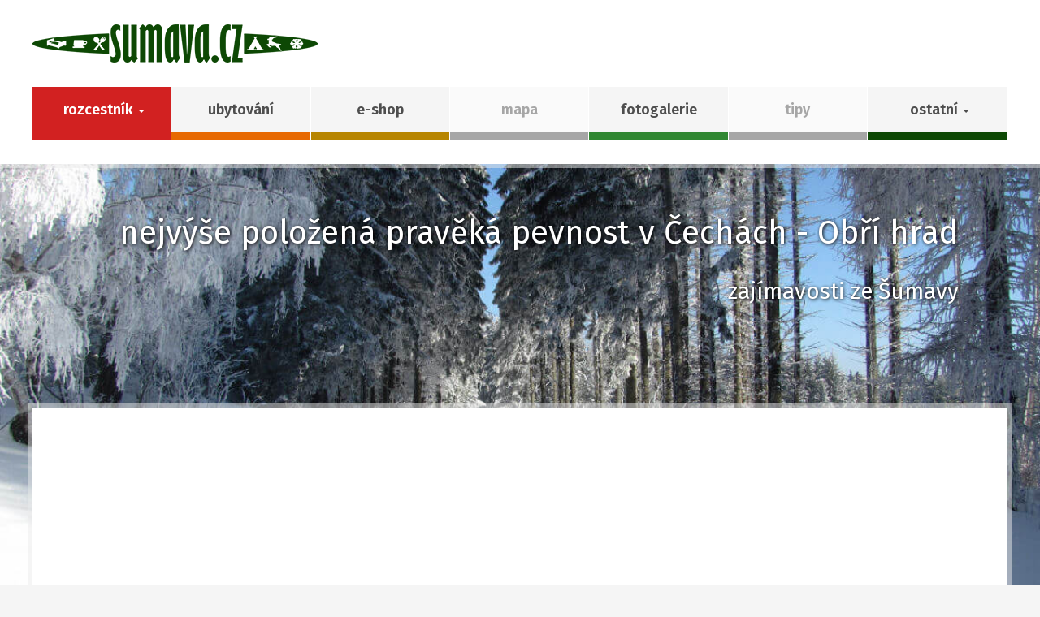

--- FILE ---
content_type: text/html; charset=UTF-8
request_url: http://www.sumava.cz/rozcestnik/kultura-a-pamatky/kasny-studny/kasna-rejstejn/
body_size: 28102
content:

<!DOCTYPE html>
<html lang="cs">
	<head>
		<meta charset="utf-8" />
		<meta http-equiv="X-UA-Compatible" content="IE=edge" />
		<meta name="viewport" content="width=device-width, initial-scale=1, maximum-scale=5" />
		<meta name="robots" content="index, follow" />
		<meta name="googlebot" content="index, follow, snippet, archive" />
		<meta name="author" content="Šumavský rozcestník: kašna Rejštejn" />
		<meta name="keywords" content="šumava, razcestník, města, obce, doprava, památky, příroda, sport, wellnes, zábava, vojenské" />
		<meta name="description" content="Šumava A-Z - šumava.cz" />

		<meta property="og:url" content="https://darekprosueryder.cz/" />
		<meta property="og:title" content="Šumavský rozcestník: kašna Rejštejn" />
		<meta property="og:description" content="Šumava A-Z - šumava.cz" />
		<meta property="og:site_name" content="Šumavský rozcestník: kašna Rejštejn" />

		<meta property="og:image" content="/res/images/og-default.jpg" />
		<meta property="og:image:width" content="1200" />
		<meta property="og:image:height" content="630" />

		<title>Šumavský rozcestník: kašna Rejštejn</title>

		<link href="https://fonts.googleapis.com" rel="preconnect" />
		<link href="https://fonts.gstatic.com" rel="preconnect" crossorigin />
		<link href="https://fonts.googleapis.com/css2?family=Fira+Sans:wght@400;600;700&display=swap" rel="stylesheet" />

					<link href="/res/css/bootstrap.min.css" rel="preload" as="style" onload="this.onload=null; this.rel='stylesheet'" />
			<link href="/res/css/swiper.min.css" rel="preload" as="style" onload="this.onload=null; this.rel='stylesheet'" />
			<link href="/res/css/main.min.css" rel="preload" as="style" onload="this.onload=null; this.rel='stylesheet'" />
			<link href="/res/css/print.min.css" rel="preload" as="style" onload="this.onload=null; this.rel='stylesheet'" media="print" />
			<link href="/res/css/devel.css" rel="preload" as="style" onload="this.onload=null; this.rel='stylesheet'" />

							<link href="/res/css/glightbox.min.css" rel="preload" as="style" onload="this.onload=null; this.rel='stylesheet'" />
			
			<noscript>
				<link href="/res/css/bootstrap.min.css" rel="stylesheet" />
				<link href="/res/css/swiper.min.css" rel="stylesheet" />
				<link href="/res/css/main.min.css" rel="stylesheet" />
				<link href="/res/css/print.min.css" rel="stylesheet" media="print" />
				<link href="/res/css/devel.min.css" rel="stylesheet" />

									<link href="/res/css/glightbox.min.css" rel="stylesheet" />
							</noscript>
		
		<script>
			!function(t){'use strict';t.loadCSS||(t.loadCSS=function(){});var e=loadCSS.relpreload={};if(e.support=function(){var e;try{e=t.document.createElement('link').relList.supports('preload')}catch(t){e=!1}return function(){return e}}(),e.bindMediaToggle=function(t){var e=t.media||'all';function a(){t.addEventListener?t.removeEventListener('load',a):t.attachEvent&&t.detachEvent('onload',a),t.setAttribute('onload',null),t.media=e}t.addEventListener?t.addEventListener('load',a):t.attachEvent&&t.attachEvent('onload',a),setTimeout(function(){t.rel='stylesheet',t.media='only x'}),setTimeout(a,3e3)},e.poly=function(){if(!e.support())for(var a=t.document.getElementsByTagName('link'),n=0;n<a.length;n++){var o=a[n];'preload'!==o.rel||'style'!==o.getAttribute('as')||o.getAttribute('data-loadcss')||(o.setAttribute('data-loadcss',!0),e.bindMediaToggle(o))}},!e.support()){e.poly();var a=t.setInterval(e.poly,500);t.addEventListener?t.addEventListener('load',function(){e.poly(),t.clearInterval(a)}):t.attachEvent&&t.attachEvent('onload',function(){e.poly(),t.clearInterval(a)})}'undefined'!=typeof exports?exports.loadCSS=loadCSS:t.loadCSS=loadCSS}('undefined'!=typeof global?global:this);
		</script>

		<link href="/res/favicons/favicon.ico" rel="icon" type="image/x-icon" />
		<link href="/res/favicons/apple-icon-57x57.png" rel="apple-touch-icon" sizes="57x57" />
		<link href="/res/favicons/apple-icon-60x60.png" rel="apple-touch-icon" sizes="60x60" />
		<link href="/res/favicons/apple-icon-72x72.png" rel="apple-touch-icon" sizes="72x72" />
		<link href="/res/favicons/apple-icon-76x76.png" rel="apple-touch-icon" sizes="76x76" />
		<link href="/res/favicons/apple-icon-114x114.png" rel="apple-touch-icon" sizes="114x114" />
		<link href="/res/favicons/apple-icon-120x120.png" rel="apple-touch-icon" sizes="120x120" />
		<link href="/res/favicons/apple-icon-144x144.png" rel="apple-touch-icon" sizes="144x144" />
		<link href="/res/favicons/apple-icon-152x152.png" rel="apple-touch-icon" sizes="152x152" />
		<link href="/res/favicons/apple-icon-180x180.png" rel="apple-touch-icon" sizes="180x180" />
		<link href="/res/favicons/android-icon-192x192.png" rel="icon" type="image/png" sizes="192x192" />
		<link href="/res/favicons/favicon-32x32.png" rel="icon" type="image/png" sizes="32x32" />
		<link href="/res/favicons/favicon-96x96.png" rel="icon" type="image/png" sizes="96x96" />
		<link href="/res/favicons/favicon-16x16.png" rel="icon" type="image/png" sizes="16x16" />
		<link href="/res/favicons/manifest.json" rel="manifest" />

		<meta name="msapplication-TileImage" content="/res/favicons/ms-icon-144x144.png" />
		<meta name="apple-mobile-web-app-status-bar-style" content="#0d4804" />
		<meta name="msapplication-TileColor" content="#0d4804" />
		<meta name="theme-color" content="#0d4804" />

					<script src="https://api.mapy.cz/loader.js"></script>
			<script>Loader.load()</script>
		
					<script src="https://pagead2.googlesyndication.com/pagead/js/adsbygoogle.js?client=ca-pub-7609448103131768" async crossorigin="anonymous"></script>
			</head>

	<body class="is-page">
		<!-- header -->
		<header class="header">
	<!-- header top -->
	<div class="container header__top">
		<!-- logo -->
		<a class="header__top-logo" href="/" title="Šumava.cz">
			<h1>Šumava.cz</h1>
			<img class="is-desktop" src="/res/images/logo.png" alt="Šumava.cz" width="351" height="47" />
			<img class="is-mobile" src="/res/images/logo-mobile.png" alt="Šumava.cz" width="200" height="27" />
		</a>

		<!-- opens main menu on mobile -->
		<button id="MainMenuToggle" class="navbar-toggler collapsed" type="button" aria-controls="MainMenu" aria-expanded="false" aria-label="Zobrazit menu" data-bs-target="#MainMenu" data-bs-toggle="collapse">
			<span class="navbar-toggler__bar"></span>
			<span class="navbar-toggler__bar"></span>
			<span class="navbar-toggler__bar"></span>
		</button>
	</div>

	<!-- header bottom -->
	<div class="container header__bottom">
		<!-- main menu -->
		<nav id="MainMenu" class="navbar-collapse collapse">
			<div class="main-menu-wrap">
				<ul class="main-menu level-1">
					<li class="dropdown is-active">
						<a class="dropdown-toggle color-red" href="/rozcestnik/" title="Šumava A-Z" aria-expanded="false">
							<span>rozcestník</span>
							<span class="dropdown-caret" tabindex="0" role="button" aria-label="Zobrazit submenu"></span>
						</a>
						<div class="dropdown-menu level2">
							<ul>
								<li class="is-active">
									<a href="/rozcestnik/" title="šumavský rozcestník" tabindex="-1"><span>rozcestník</span></a>
								</li>
								<li>
									<a href="/firmy/" title="šumavské firmy" tabindex="-1"><span>firmy</span></a>
								</li>
							</ul>
						</div>
					</li>
					<li>
						<a class="color-orange" href="/ubytovani/" title="ubytování na Šumavě"><span>ubytování</span></a>
					</li>
					<li>
						<a class="color-yellow" href="/e-shop/" title="šumavský e-shop"><span>e-shop</span></a>
					</li>
					<li class="is-inactive">
						<a class="color-green-light" href="#" title="mapa Šumavy"><span>mapa</span></a>
					</li>
					<li>
						<a class="color-green" href="/galerie/" title="šumavská galerie"><span>fotogalerie</span></a>
					</li>
					<li class="is-inactive">
						<a class="color-blue-light" href="#" title="šumavské tipy"><span>tipy</span></a>
					</li>
					<li class="dropdown">
						<a class="dropdown-toggle color-default" href="#" title="Šumava - ostatní" aria-expanded="false" aria-haspopup="true" role="button">
							<span>ostatní</span>
							<span class="dropdown-caret" tabindex="0" role="button" aria-label="Zobrazit submenu"></span>
						</a>
						<div class="dropdown-menu level2">
							<ul>
								<li>
									<a href="/kontakty/" title="Šumava - kontakty" tabindex="-1"><span>kontakty</span></a>
								</li>
								<li>
									<a href="/obchodni-podminky/" title="Šumava - obchodní podmínky" tabindex="-1"><span>obchodní podmínky</span></a>
								</li>
								<li>
									<a href="/prohlaseni-o-cookies/" title="Šumava - prohlášení o cookies" tabindex="-1"><span>prohlášení o cookies</span></a>
								</li>
								<li>
									<a href="/mapa-stranek/" title="Šumava - mapa stránek" tabindex="-1"><span>mapa stránek</span></a>
								</li>
								<li>
									<a href="/webmuzeum-zapalkovych-nalepek/" title="Šumava - webmuzeum zápalkových nálepek" tabindex="-1"><span>zápalkové nálepky</span></a>
								</li>
							</ul>
						</div>
					</li>
				</ul>
			</div>
		</nav>
	</div>

	<!-- header darkness -->
	<div class="header__darkness"></div>
</header>

		<!-- slider -->
		
	<section class="slider">
		<div class="swiper">
			<div class="swiper-wrapper">
													<div class="swiper-slide swiper-lazy" data-background="/res/images/slider/1.jpg">
						<div class="container">
							<div class="slider__inside">
								<span class="slider__text">druhý největší hrad v Čechách po Pražském hradu - Český Krumlov</span>
								<span class="slider__title">zajímavosti ze Šumavy</span>
							</div>
						</div>
					</div>
														<div class="swiper-slide swiper-lazy" data-background="/res/images/slider/2.jpg">
						<div class="container">
							<div class="slider__inside">
								<span class="slider__text">nejjižnější město v České republice - Vyšší Brod</span>
								<span class="slider__title">zajímavosti ze Šumavy</span>
							</div>
						</div>
					</div>
														<div class="swiper-slide swiper-lazy" data-background="/res/images/slider/3.jpg">
						<div class="container">
							<div class="slider__inside">
								<span class="slider__text">nejstarší dochovaný český most ze 13. století - Písek</span>
								<span class="slider__title">zajímavosti ze Šumavy</span>
							</div>
						</div>
					</div>
														<div class="swiper-slide swiper-lazy" data-background="/res/images/slider/4.jpg">
						<div class="container">
							<div class="slider__inside">
								<span class="slider__text">nejvýše položená pravěká pevnost v Čechách - Obří hrad</span>
								<span class="slider__title">zajímavosti ze Šumavy</span>
							</div>
						</div>
					</div>
														<div class="swiper-slide swiper-lazy" data-background="/res/images/slider/5.jpg">
						<div class="container">
							<div class="slider__inside">
								<span class="slider__text">nejvýše položená horská obec v Čechách 1062 m n.m. - Kvilda</span>
								<span class="slider__title">zajímavosti ze Šumavy</span>
							</div>
						</div>
					</div>
														<div class="swiper-slide swiper-lazy" data-background="/res/images/slider/6.jpg">
						<div class="container">
							<div class="slider__inside">
								<span class="slider__text">nejvýše položená synagoga v Česku a střední Evropě - Hartmanice</span>
								<span class="slider__title">zajímavosti ze Šumavy</span>
							</div>
						</div>
					</div>
														<div class="swiper-slide swiper-lazy" data-background="/res/images/slider/7.jpg">
						<div class="container">
							<div class="slider__inside">
								<span class="slider__text">první použití vozové hradby husity - u Nekmíře</span>
								<span class="slider__title">zajímavosti ze Šumavy</span>
							</div>
						</div>
					</div>
												</div>
			<div class="swiper-pagination"></div>
		</div>
	</section>

		<!-- content -->
		<section class="container content">
			<div class="content__inside">
					
<!-- fixed menu -->
<div class="menu-fixed">
	<div class="container">
		<ul>
			<li><a href="#section-main" title="kašna Rejštejn">kašna Rejštejn</a></li>

							<li><a href="#section-map" title="mapa">mapa</a></li>
			
							<li><a href="#section-galleries" title="fotografie">fotografie</a></li>
			
							<li><a href="#section-attractions" title="místa v okolí">místa v okolí</a></li>
			
							<li><a href="#section-apartments" title="ubytování v okolí">ubytování v okolí</a></li>
			
							<li><a href="#section-companies" title="firmy v okolí">firmy v okolí</a></li>
					</ul>
	</div>
</div>

<!-- attractions detail -->
<div id="section-main" class="section color-red">
	<div class="section__line">
		<h2 class="section__line-title">kašna Rejštejn</h2>
	</div>

	<!-- breadcrumbs -->
	<ul class="section__breadcrumbs"><li><a href="/">Šumava.cz</a></li><li><a href="/rozcestnik/" title="rozcestník">rozcestník</a></li><li><a href="/rozcestnik/kultura-a-pamatky/" title="kultura a památky">kultura a památky</a></li><li><a href="/rozcestnik/kultura-a-pamatky/kasny-studny/" title="kašny, studny">kašny, studny</a></li><li class="is-active">kašna Rejštejn</li></ul>
	<!-- detail -->
	<div class="section__detail">
		<div class="row">
			<div class="col-12 col-sm-6">
									
					<a class="lazyload-wrap lightbox section__detail-main-image" href="/res/images/attractions/originals/1683.jpg" title="kašna Rejštejn" data-gallery="detail" data-type="image" data-draggable="false" data-zoomable="false">
						<img class="lazyload" src="/res/images/attractions/1683.jpg" alt="kašna Rejštejn" width="570" height="427" />
					</a>
				
									<div class="section__detail-gallery">
																														
									<a class="lazyload-wrap lightbox section__detail-image" href="/res/images/galleries/kanarejtejn1296727601/1407913234_1.jpg" title="kašna Rejštejn" data-gallery="detail" data-type="image" data-draggable="false" data-zoomable="false">
										<img class="lazyload" src="/res/images/galleries/kanarejtejn1296727601/mini/1407913234_1.jpg" alt="kašna Rejštejn" width="139" height="92" />
									</a>
																																
									<a class="lazyload-wrap lightbox section__detail-image" href="/res/images/galleries/kanarejtejn1296727601/9306.jpg" title="kašna Rejštejn" data-gallery="detail" data-type="image" data-draggable="false" data-zoomable="false">
										<img class="lazyload" src="/res/images/galleries/kanarejtejn1296727601/mini/9306.jpg" alt="kašna Rejštejn" width="138" height="104" />
									</a>
																																
									<a class="lazyload-wrap lightbox section__detail-image" href="/res/images/galleries/kanarejtejn1296727601/9305.jpg" title="kašna Rejštejn" data-gallery="detail" data-type="image" data-draggable="false" data-zoomable="false">
										<img class="lazyload" src="/res/images/galleries/kanarejtejn1296727601/mini/9305.jpg" alt="kašna Rejštejn" width="138" height="104" />
									</a>
																																
									<a class="lazyload-wrap lightbox section__detail-image" href="/res/images/galleries/kanarejtejn1296727601/9304.jpg" title="kašna Rejštejn" data-gallery="detail" data-type="image" data-draggable="false" data-zoomable="false">
										<img class="lazyload" src="/res/images/galleries/kanarejtejn1296727601/mini/9304.jpg" alt="kašna Rejštejn" width="138" height="104" />
									</a>
															
												</div>

					<div class="section__detail-gallery-controls">
						<a class="btn btn-default btn-gray" href="#section-galleries" title="zobrazit více fotografií">zobrazit více fotografií</a>
					</div>
							</div>
			<div class="col-12 col-sm-6">
				<div class="section__detail-inside">
					<h3>detailní info</h3>

											<strong>kategorie:</strong> <a href="/rozcestnik/kultura-a-pamatky/" title="kultura a památky">kultura a památky</a>

													/ <a href="/rozcestnik/kultura-a-pamatky/kasny-studny/" title="kašny, studny">kašny, studny</a>
												<br />
					
											<strong>lokalita:</strong> kašpersko<br />
					
											<strong>GPS:</strong> 49°8'24.788"N, 13°30'54.244"E													<a href="http://mapy.cz/#mm=ZTtTcP@sa=s@st=s@ssq=49°8&#039;24.788&quot;N, 13°30&#039;54.244&quot;E" title="Zobrazit na mapy.cz" target="_blank" rel="noreferrer">
								<img class="section__detail-logo-maps" src="/res/images/logo-mapy.png" alt="Zobrazit na mapy.cz" />
							</a>
							<br />
											
											<h3>popis</h3>
						<div class="section__detail-info">
							Kašna z roku 1890 má na svém obvodovém kameni vysekán znak města.						</div>
					
					
											<!-- google ad -->
						<ins class="adsbygoogle" style="display:block" data-ad-client="ca-pub-7609448103131768" data-ad-slot="6325963524" data-ad-format="auto" data-full-width-responsive="true"></ins>
						<script>
							(adsbygoogle = window.adsbygoogle || []).push({});
						</script>
									</div>
			</div>
		</div>
	</div>
</div>

	<!-- map -->
	<div id="section-map" class="section color-red is-map">
		<div class="section__line">
			<h2 class="section__line-title">kašna Rejštejn na mapě</h2>
		</div>

		<div class="section__map">
			<div id="map" class="section__map-frame"></div>

			<script type="text/javascript">
				var center = SMap.Coords.fromWGS84(13.5151, 49.1402);
				var map = new SMap(JAK.gel('map'), center, 11);

				map.addDefaultLayer(SMap.DEF_BASE);
				map.addDefaultLayer(SMap.DEF_SMART_TURIST).enable();
				map.addDefaultLayer(SMap.DEF_HISTORIC);
				map.addDefaultControls();

				var sync = new SMap.Control.Sync();
				map.addControl(sync);

				var layerSwitch = new SMap.Control.Layer();
				layerSwitch.addDefaultLayer(SMap.DEF_BASE);
				layerSwitch.addDefaultLayer(SMap.DEF_SMART_TURIST);
				layerSwitch.addDefaultLayer(SMap.DEF_HISTORIC);
				map.addControl(layerSwitch, {left: '8px', top: '8px'});
				map.getLayer(SMap.DEF_SMART_TURIST).setTrail(true);

				var markerLayer = new SMap.Layer.Marker();
				var clusterer = new SMap.Marker.Clusterer(map);
				markerLayer.setClusterer(clusterer);
				var markers = [];

				var marker = new SMap.Marker(SMap.Coords.fromWGS84(13.5151, 49.1402), null, {url: '/res/images/map-point-red.png'});
				markers.push(marker);

				markerLayer.addMarker(markers);
				map.addLayer(markerLayer).enable();
			</script>
		</div>
	</div>

	<!-- galleries -->
	<div id="section-galleries" class="section color-green">
		<div class="section__line">
			<h2 class="section__line-title">kašna Rejštejn na fotografiích</h2>
		</div>

		<div class="row section__list">
										<div class="col-12 col-sm-6 col-lg-4 section__item">
					<div class="section__item-inside">
						<a class="lazyload-wrap section__item-image" href="/galerie/kultura-a-pamatky/kasny-studny/kasna-rejstejn/" title="kašna Rejštejn">
															<img class="lazyload" src="/res/images/galleries/kanarejtejn1296727601/9306.jpg" alt="kašna Rejštejn" />
													</a>

						<h3 class="section__item-label">
							<a href="/galerie/kultura-a-pamatky/kasny-studny/kasna-rejstejn/" title="kašna Rejštejn">kašna Rejštejn</a>
						</h3>
						<div class="section__item-text">
							<p>
																	<strong>kategorie:</strong> <a href="/galerie/kultura-a-pamatky/" title="kultura a památky">kultura a památky</a>

																		<br />
								
																	<strong>lokalita:</strong> kašpersko<br />
															</p>
						</div>
						<a class="btn btn-default btn-gray" href="/galerie/kultura-a-pamatky/kasny-studny/kasna-rejstejn/" title="kašna Rejštejn">zobrazit více</a>
					</div>
				</div>

																
					</div>
	</div>

	<!-- attractions -->
	<div id="section-attractions" class="section color-red">
		<div class="section__line">
			<h2 class="section__line-title">místa v okolí</h2>
		</div>

		<div class="row section__list">
										<div class="col-12 col-sm-6 col-lg-4 section__item">
					<div class="section__item-inside">
						<a class="lazyload-wrap section__item-image" href="/rozcestnik/kultura-a-pamatky/sochy/socha-svetce-rejstejn/" title="socha světce Rejštejn">
															
								<img class="lazyload" src="/res/images/attractions/thumbs/1685.jpg" alt="socha světce Rejštejn" width="343" height="257" />
													</a>
						<h3 class="section__item-label">
							<a href="/rozcestnik/kultura-a-pamatky/sochy/socha-svetce-rejstejn/" title="socha světce Rejštejn">socha světce Rejštejn</a>
						</h3>
						<div class="section__item-text">
							<p>
																	<strong>kategorie:</strong> <a href="/rozcestnik/kultura-a-pamatky/" title="kultura a památky">kultura a památky</a>

																			/ <a href="/rozcestnik/kultura-a-pamatky/sochy/" title="sochy">sochy</a>
																		<br />
								
																	<strong>lokalita:</strong> kašpersko<br />
								
																	<strong>GPS:</strong> 49°8'24.783"N, 13°30'53.911"E<br />
															</p>
						</div>
						<a class="btn btn-default btn-gray" href="/rozcestnik/kultura-a-pamatky/sochy/socha-svetce-rejstejn/" title="socha světce Rejštejn">zobrazit více</a>
					</div>
				</div>

																				<div class="col-12 col-sm-6 col-lg-4 section__item">
					<div class="section__item-inside">
						<a class="lazyload-wrap section__item-image" href="/rozcestnik/kultura-a-pamatky/publicisticke-porady/cyklotoulky-rejstejn/" title="Cyklotoulky - Rejštejn">
															
								<img class="lazyload" src="/res/images/attractions/thumbs/976.jpg" alt="Cyklotoulky - Rejštejn" width="343" height="236" />
													</a>
						<h3 class="section__item-label">
							<a href="/rozcestnik/kultura-a-pamatky/publicisticke-porady/cyklotoulky-rejstejn/" title="Cyklotoulky - Rejštejn">Cyklotoulky - Rejštejn</a>
						</h3>
						<div class="section__item-text">
							<p>
																	<strong>kategorie:</strong> <a href="/rozcestnik/kultura-a-pamatky/" title="kultura a památky">kultura a památky</a>

																			/ <a href="/rozcestnik/kultura-a-pamatky/publicisticke-porady/" title="publicistické pořady">publicistické pořady</a>
																		<br />
								
																	<strong>lokalita:</strong> kašpersko<br />
								
																	<strong>GPS:</strong> 49°8'24.911"N, 13°30'53.734"E<br />
															</p>
						</div>
						<a class="btn btn-default btn-gray" href="/rozcestnik/kultura-a-pamatky/publicisticke-porady/cyklotoulky-rejstejn/" title="Cyklotoulky - Rejštejn">zobrazit více</a>
					</div>
				</div>

									
							<div class="col-12 col-lg-4 section__item">
					<div class="section__item-inside is-surroundings">
						<h3 class="section__line-label">další místa v okolí</h3>
						<ul>
															<li>
									<a href="/rozcestnik/kultura-a-pamatky/sochy/socha-svetce-rejstejn/" title="socha světce Rejštejn">
										<span>socha světce Rejštejn</span>
										<span>0.01 km</span>
									</a>
								</li>
															<li>
									<a href="/rozcestnik/kultura-a-pamatky/publicisticke-porady/cyklotoulky-rejstejn/" title="Cyklotoulky - Rejštejn">
										<span>Cyklotoulky - Rejštejn</span>
										<span>0.02 km</span>
									</a>
								</li>
															<li>
									<a href="/rozcestnik/instituce/infocentra/infocentrum-rejstejn/" title="infocentrum Rejštejn">
										<span>infocentrum Rejštejn</span>
										<span>0.02 km</span>
									</a>
								</li>
															<li>
									<a href="/rozcestnik/kultura-a-pamatky/filmova-mista/hura-na-medveda-bar-ist-los/" title="Hurá na medvěda - 	Bär ist los">
										<span>Hurá na medvěda - 	Bär ist...</span>
										<span>0.03 km</span>
									</a>
								</li>
															<li>
									<a href="/rozcestnik/mesta-a-obce/mesta-a-obce/rejstejn/" title="Rejštejn">
										<span>Rejštejn</span>
										<span>0.03 km</span>
									</a>
								</li>
															<li>
									<a href="/rozcestnik/kultura-a-pamatky/pametihodnosti/ryzovni-kamen-rejstejn/" title="rýžovní kámen, Rejštejn">
										<span>rýžovní kámen, Rejštejn...</span>
										<span>0.07 km</span>
									</a>
								</li>
															<li>
									<a href="/rozcestnik/kultura-a-pamatky/pamatniky/hrobka-sklarske-rodiny-lotz-a-spaun/" title="hrobka sklářské rodiny Lötz a Spaun">
										<span>hrobka sklářské rodiny Löt...</span>
										<span>0.08 km</span>
									</a>
								</li>
															<li>
									<a href="/rozcestnik/kultura-a-pamatky/fary/fara-rejstejn/" title="fara Rejštejn">
										<span>fara Rejštejn</span>
										<span>0.08 km</span>
									</a>
								</li>
															<li>
									<a href="/rozcestnik/kultura-a-pamatky/kostely/kostel-sv-bartolomeje-rejstejn/" title="kostel sv. Bartoloměje, Rejštejn">
										<span>kostel sv. Bartoloměje, Re...</span>
										<span>0.09 km</span>
									</a>
								</li>
															<li>
									<a href="/rozcestnik/kultura-a-pamatky/pamatniky/nahrobky-klostermannu/" title="náhrobky Klostermannů">
										<span>náhrobky Klostermannů</span>
										<span>0.1 km</span>
									</a>
								</li>
															<li>
									<a href="/rozcestnik/instituce/hasicske-sbory/sdh-rejstejn/" title="SDH Rejštejn">
										<span>SDH Rejštejn</span>
										<span>0.1 km</span>
									</a>
								</li>
															<li>
									<a href="/rozcestnik/vojenske/pomniky/pomnik-josef-kieslinger/" title="pomník Josef Kieslinger">
										<span>pomník Josef Kieslinger</span>
										<span>0.11 km</span>
									</a>
								</li>
															<li>
									<a href="/rozcestnik/kultura-a-pamatky/hrbitovy/hrbitov-rejstejn/" title="hřbitov Rejštejn">
										<span>hřbitov Rejštejn</span>
										<span>0.11 km</span>
									</a>
								</li>
															<li>
									<a href="/rozcestnik/kultura-a-pamatky/technicke/most-losenice-rejstejn/" title="most Losenice, Rejštejn">
										<span>most Losenice, Rejštejn</span>
										<span>0.13 km</span>
									</a>
								</li>
															<li>
									<a href="/rozcestnik/priroda/voda-reky/reka-losenice/" title="řeka Losenice">
										<span>řeka Losenice</span>
										<span>0.18 km</span>
									</a>
								</li>
															<li>
									<a href="/rozcestnik/kultura-a-pamatky/technicke/most-otava-rejstejn/" title="most Otava, Rejštejn">
										<span>most Otava, Rejštejn</span>
										<span>0.19 km</span>
									</a>
								</li>
															<li>
									<a href="/rozcestnik/zabava/deti/detske-hriste-rejstejn/" title="dětské hřiště Rejštejn">
										<span>dětské hřiště Rejštejn...</span>
										<span>0.22 km</span>
									</a>
								</li>
															<li>
									<a href="/rozcestnik/kultura-a-pamatky/architektura/secesni-vila-maxmiliana-spauna-klastersky-mlyn/" title="secesní vila Maxmiliana Spauna, Klášterský Mlýn">
										<span>secesní vila Maxmiliana Sp...</span>
										<span>0.35 km</span>
									</a>
								</li>
															<li>
									<a href="/rozcestnik/kultura-a-pamatky/publicisticke-porady/sumna-sumava-klastersky-mlyn/" title="Šumná Šumava - Klášterský mlýn">
										<span>Šumná Šumava - Klášterský ...</span>
										<span>0.36 km</span>
									</a>
								</li>
															<li>
									<a href="/rozcestnik/mesta-a-obce/mesta-a-obce/klastersky-mlyn/" title="Klášterský Mlýn">
										<span>Klášterský Mlýn</span>
										<span>0.39 km</span>
									</a>
								</li>
															<li>
									<a href="/rozcestnik/kultura-a-pamatky/technicke/mve-klastersky-mlyn/" title="MVE Klášterský Mlýn">
										<span>MVE Klášterský Mlýn</span>
										<span>0.49 km</span>
									</a>
								</li>
															<li>
									<a href="/rozcestnik/kultura-a-pamatky/architektura/klasicistni-vila-klastersky-mlyn/" title="klasicistní vila Klášterský Mlýn">
										<span>klasicistní vila Kláštersk...</span>
										<span>0.59 km</span>
									</a>
								</li>
															<li>
									<a href="/rozcestnik/vojenske/pomniky/pomnik-padlych-wwi-i-ii-rejstejn/" title="pomník padlých WWI i II, Rejštejn">
										<span>pomník padlých WWI i II, R...</span>
										<span>0.6 km</span>
									</a>
								</li>
															<li>
									<a href="/rozcestnik/kultura-a-pamatky/kaple/kaple-nad-rejstejnem/" title="kaple nad Rejštejnem">
										<span>kaple nad Rejštejnem</span>
										<span>0.95 km</span>
									</a>
								</li>
															<li>
									<a href="/rozcestnik/kultura-a-pamatky/filmova-mista/vzteklina-dil-3-9092/" title="Vzteklina, díl 3.">
										<span>Vzteklina, díl 3.</span>
										<span>1.06 km</span>
									</a>
								</li>
															<li>
									<a href="/rozcestnik/kultura-a-pamatky/kaple/kaple-nad-velkym-radkovem/" title="kaple nad Velkým Radkovem">
										<span>kaple nad Velkým Radkovem</span>
										<span>1.32 km</span>
									</a>
								</li>
															<li>
									<a href="/rozcestnik/kultura-a-pamatky/kaple/kaple-u-gabriela/" title="kaple U Gabriela">
										<span>kaple U Gabriela</span>
										<span>1.34 km</span>
									</a>
								</li>
															<li>
									<a href="/rozcestnik/mesta-a-obce/mesta-a-obce/u-gabriela/" title="U Gabriela">
										<span>U Gabriela</span>
										<span>1.36 km</span>
									</a>
								</li>
															<li>
									<a href="/rozcestnik/kultura-a-pamatky/zanikle-osady/mysi-domky-maushausel/" title="Myší domky - Maushäusel">
										<span>Myší domky - Maushäusel</span>
										<span>1.41 km</span>
									</a>
								</li>
															<li>
									<a href="/rozcestnik/priroda/voda-reky/ryzovni-potok/" title="Rýžovní potok">
										<span>Rýžovní potok</span>
										<span>1.47 km</span>
									</a>
								</li>
															<li>
									<a href="/rozcestnik/kultura-a-pamatky/technicke/zanikla-tovarna-bohemia-werke-rejstejn/" title="zaniklá továrna Bohemia-Werke, Rejštejn">
										<span>zaniklá továrna Bohemia-We...</span>
										<span>1.48 km</span>
									</a>
								</li>
															<li>
									<a href="/rozcestnik/priroda/pamatne-stromy/radesovska-lipa/" title="Radešovská lípa">
										<span>Radešovská lípa</span>
										<span>1.61 km</span>
									</a>
								</li>
															<li>
									<a href="/rozcestnik/kultura-a-pamatky/technicke/mve-radesov/" title="MVE Radešov">
										<span>MVE Radešov</span>
										<span>1.64 km</span>
									</a>
								</li>
															<li>
									<a href="/rozcestnik/priroda/voda-reky/pekny-potok-wundebach/" title="Pěkný potok - Wundebach">
										<span>Pěkný potok - Wundebach</span>
										<span>1.72 km</span>
									</a>
								</li>
															<li>
									<a href="/rozcestnik/kultura-a-pamatky/hrbitovy/hrbitov-kasperske-hory/" title="hřbitov Kašperské Hory">
										<span>hřbitov Kašperské Hory</span>
										<span>1.72 km</span>
									</a>
								</li>
															<li>
									<a href="/rozcestnik/kultura-a-pamatky/kostely/kostel-sv-mikulase-kasperske-hory/" title="kostel sv. Mikuláše, Kašperské Hory">
										<span>kostel sv. Mikuláše, Kašpe...</span>
										<span>1.74 km</span>
									</a>
								</li>
															<li>
									<a href="/rozcestnik/kultura-a-pamatky/kaple/kaple-vyklenkova-kasperske-hory/" title="kaple výklenková, Kašperské Hory">
										<span>kaple výklenková, Kašpersk...</span>
										<span>1.75 km</span>
									</a>
								</li>
															<li>
									<a href="/rozcestnik/kultura-a-pamatky/kaple/kaple-sv-anny-kasperske-hory/" title="kaple sv. Anny, Kašperské Hory">
										<span>kaple sv. Anny, Kašperské ...</span>
										<span>1.77 km</span>
									</a>
								</li>
															<li>
									<a href="/rozcestnik/mesta-a-obce/mesta-a-obce/velky-radkov/" title="Velký Radkov">
										<span>Velký Radkov</span>
										<span>1.84 km</span>
									</a>
								</li>
															<li>
									<a href="/rozcestnik/priroda/voda-reky/zlaty-potok/" title="Zlatý potok">
										<span>Zlatý potok</span>
										<span>1.85 km</span>
									</a>
								</li>
															<li>
									<a href="/rozcestnik/mesta-a-obce/mesta-a-obce/radesov/" title="Radešov">
										<span>Radešov</span>
										<span>1.86 km</span>
									</a>
								</li>
															<li>
									<a href="/rozcestnik/kultura-a-pamatky/kaple/kaple-sv-sebestiana-kasperske-hory/" title="kaple sv. Šebestiána, Kašperské Hory">
										<span>kaple sv. Šebestiána, Kašp...</span>
										<span>1.87 km</span>
									</a>
								</li>
															<li>
									<a href="/rozcestnik/kultura-a-pamatky/technicke/smolna-pec-radkov/" title="smolná pec Radkov">
										<span>smolná pec Radkov</span>
										<span>2.1 km</span>
									</a>
								</li>
															<li>
									<a href="/rozcestnik/kultura-a-pamatky/mlyny/haratnuv-mlyn-bystra-wunderbach/" title="Haratnův mlýn, Bystrá - Wunderbach">
										<span>Haratnův mlýn, Bystrá - Wu...</span>
										<span>2.11 km</span>
									</a>
								</li>
															<li>
									<a href="/rozcestnik/kultura-a-pamatky/publicisticke-porady/zmizela-sumava-poklad-na-wunderbachu/" title="Zmizelá Šumava, Poklad na Wunderbachu">
										<span>Zmizelá Šumava, Poklad na ...</span>
										<span>2.11 km</span>
									</a>
								</li>
															<li>
									<a href="/rozcestnik/kultura-a-pamatky/zanikle-osady/bystra-wunderbach/" title="Bystrá - Wunderbach">
										<span>Bystrá - Wunderbach</span>
										<span>2.14 km</span>
									</a>
								</li>
															<li>
									<a href="/rozcestnik/kultura-a-pamatky/technicke/most-otava-pastecky-most/" title="most Otava, Paštěcký most">
										<span>most Otava, Paštěcký most...</span>
										<span>2.17 km</span>
									</a>
								</li>
															<li>
									<a href="/rozcestnik/kultura-a-pamatky/filmova-mista/vzteklina-dil-3/" title="Vzteklina, díl 3.">
										<span>Vzteklina, díl 3.</span>
										<span>2.17 km</span>
									</a>
								</li>
															<li>
									<a href="/rozcestnik/priroda/pamatne-stromy/lipa-na-wunderbachu/" title="lípa na Wunderbachu">
										<span>lípa na Wunderbachu</span>
										<span>2.2 km</span>
									</a>
								</li>
															<li>
									<a href="/rozcestnik/kultura-a-pamatky/filmova-mista/vzteklina-dil-2-9088/" title="Vzteklina, díl 2.">
										<span>Vzteklina, díl 2.</span>
										<span>2.23 km</span>
									</a>
								</li>
															<li>
									<a href="/rozcestnik/kultura-a-pamatky/filmova-mista/vzteklina-dil-6/" title="Vzteklina, díl 6.">
										<span>Vzteklina, díl 6.</span>
										<span>2.24 km</span>
									</a>
								</li>
															<li>
									<a href="/rozcestnik/kultura-a-pamatky/filmova-mista/vzteklina-dil-5/" title="Vzteklina, díl 5.">
										<span>Vzteklina, díl 5.</span>
										<span>2.24 km</span>
									</a>
								</li>
															<li>
									<a href="/rozcestnik/kultura-a-pamatky/filmova-mista/vzteklina-dil-4-9096/" title="Vzteklina, díl 4.">
										<span>Vzteklina, díl 4.</span>
										<span>2.24 km</span>
									</a>
								</li>
															<li>
									<a href="/rozcestnik/instituce/ochrana-prirody/i-zona-np-u-kaplicky/" title="I. zóna NP U Kapličky">
										<span>I. zóna NP U Kapličky</span>
										<span>2.25 km</span>
									</a>
								</li>
															<li>
									<a href="/rozcestnik/priroda/prirodni-krasy-ukazy/draci-skaly/" title="Dračí skály">
										<span>Dračí skály</span>
										<span>2.5 km</span>
									</a>
								</li>
															<li>
									<a href="/rozcestnik/kultura-a-pamatky/pametihodnosti/pranyr-kasperske-hory/" title="pranýř, Kašperské Hory">
										<span>pranýř, Kašperské Hory</span>
										<span>2.51 km</span>
									</a>
								</li>
															<li>
									<a href="/rozcestnik/mesta-a-obce/mesta-a-obce/maly-radkov/" title="Malý Radkov">
										<span>Malý Radkov</span>
										<span>2.55 km</span>
									</a>
								</li>
															<li>
									<a href="/rozcestnik/kultura-a-pamatky/kaple/kaple-nad-kasperskymi-horami/" title="kaple nad Kašperskými Horami">
										<span>kaple nad Kašperskými Hora...</span>
										<span>2.58 km</span>
									</a>
								</li>
															<li>
									<a href="/rozcestnik/kultura-a-pamatky/kaple/kaple-panny-marie-pomocne-u-stol-predni-paste/" title="kaple Panny Marie Pomocné u štol, Přední Paště">
										<span>kaple Panny Marie Pomocné ...</span>
										<span>2.6 km</span>
									</a>
								</li>
															<li>
									<a href="/rozcestnik/instituce/infocentra/infocentrum-np-kasperske-hory/" title="infocentrum NP Kašperské Hory">
										<span>infocentrum NP Kašperské H...</span>
										<span>2.65 km</span>
									</a>
								</li>
															<li>
									<a href="/rozcestnik/zabava/deti/detske-hriste-kasperske-hory/" title="dětské hřiště, Kašperské Hory">
										<span>dětské hřiště, Kašperské H...</span>
										<span>2.66 km</span>
									</a>
								</li>
															<li>
									<a href="/rozcestnik/priroda/geologie/stola-na-upati-vrchu-friedlholz/" title="štola na úpatí vrchu Friedlholz">
										<span>štola na úpatí vrchu Fried...</span>
										<span>2.66 km</span>
									</a>
								</li>
															<li>
									<a href="/rozcestnik/priroda/geologie/dul-sv-panny-doroty-paste/" title="důl sv. Panny Doroty, Paště">
										<span>důl sv. Panny Doroty, Pašt...</span>
										<span>2.68 km</span>
									</a>
								</li>
															<li>
									<a href="/rozcestnik/kultura-a-pamatky/pametihodnosti/kamenne-patniky-pri-ceste-z-pasti-k-otave/" title="kamenné patníky při cestě z Paští k Otavě">
										<span>kamenné patníky při cestě ...</span>
										<span>2.69 km</span>
									</a>
								</li>
															<li>
									<a href="/rozcestnik/kultura-a-pamatky/architektura/horske-mestske-domy-kasperske-hory/" title="horské městské domy Kašperské Hory">
										<span>horské městské domy Kašper...</span>
										<span>2.7 km</span>
									</a>
								</li>
															<li>
									<a href="/rozcestnik/kultura-a-pamatky/kaple/kaple-panny-marie-klatovske-kasperske-hory/" title="kaple Panny Marie Klatovské, Kašperské Hory">
										<span>kaple Panny Marie Klatovsk...</span>
										<span>2.74 km</span>
									</a>
								</li>
															<li>
									<a href="/rozcestnik/kultura-a-pamatky/kostely/kostel-panny-marie-snezne-kasperske-hory/" title="kostel Panny Marie Sněžné, Kašperské Hory">
										<span>kostel Panny Marie Sněžné,...</span>
										<span>2.76 km</span>
									</a>
								</li>
															<li>
									<a href="/rozcestnik/kultura-a-pamatky/pamatniky/jiz-nikdy-mnichov/" title="Již nikdy Mnichov">
										<span>Již nikdy Mnichov</span>
										<span>2.77 km</span>
									</a>
								</li>
															<li>
									<a href="/rozcestnik/mesta-a-obce/mesta-a-obce/pila-u-stroubu/" title="pila U Štroubů">
										<span>pila U Štroubů</span>
										<span>2.81 km</span>
									</a>
								</li>
															<li>
									<a href="/rozcestnik/kultura-a-pamatky/technicke/zanikla-vyrobna-zapalek-amalino-udoli/" title="zaniklá výrobna zápalek Amálino údolí">
										<span>zaniklá výrobna zápalek Am...</span>
										<span>2.84 km</span>
									</a>
								</li>
															<li>
									<a href="/rozcestnik/priroda/pamatne-stromy/vateticka-lipa/" title="Vatětická lípa">
										<span>Vatětická lípa</span>
										<span>2.85 km</span>
									</a>
								</li>
															<li>
									<a href="/rozcestnik/mesta-a-obce/mesta-a-obce/tuskov/" title="Tuškov">
										<span>Tuškov</span>
										<span>2.86 km</span>
									</a>
								</li>
															<li>
									<a href="/rozcestnik/kultura-a-pamatky/pamatniky/pomnik-karla-klostermanna/" title="pomník Karla Klostermanna">
										<span>pomník Karla Klostermanna</span>
										<span>2.87 km</span>
									</a>
								</li>
															<li>
									<a href="/rozcestnik/mesta-a-obce/mesta-a-obce/svojse/" title="Svojše">
										<span>Svojše</span>
										<span>2.88 km</span>
									</a>
								</li>
															<li>
									<a href="/rozcestnik/kultura-a-pamatky/zanikle-osady/luzna/" title="Lužná">
										<span>Lužná</span>
										<span>2.88 km</span>
									</a>
								</li>
															<li>
									<a href="/rozcestnik/vojenske/pomniky/pomnik-padlych-wwi-svojse/" title="pomník padlých WWI, Svojše">
										<span>pomník padlých WWI, Svojše...</span>
										<span>2.88 km</span>
									</a>
								</li>
															<li>
									<a href="/rozcestnik/kultura-a-pamatky/kaple/kaple-svojse/" title="kaple Svojše">
										<span>kaple Svojše</span>
										<span>2.88 km</span>
									</a>
								</li>
															<li>
									<a href="/rozcestnik/instituce/infocentra/infocentrum-kasperske-hory/" title="infocentrum Kašperské Hory">
										<span>infocentrum Kašperské Hory...</span>
										<span>2.88 km</span>
									</a>
								</li>
															<li>
									<a href="/rozcestnik/vojenske/pomniky/pametni-deska-osvobozeni-kasperske-hory/" title="pamětní deska osvobození Kašperské Hory">
										<span>pamětní deska osvobození K...</span>
										<span>2.9 km</span>
									</a>
								</li>
															<li>
									<a href="/rozcestnik/kultura-a-pamatky/architektura/radnice-kasperske-hory/" title="radnice Kašperské Hory">
										<span>radnice Kašperské Hory</span>
										<span>2.9 km</span>
									</a>
								</li>
															<li>
									<a href="/rozcestnik/kultura-a-pamatky/architektura/roubenka-svojse/" title="roubenka Svojše">
										<span>roubenka Svojše</span>
										<span>2.91 km</span>
									</a>
								</li>
															<li>
									<a href="/rozcestnik/kultura-a-pamatky/zamky/zamek-zanikly-vatetice/" title="zámek zaniklý Vatětice">
										<span>zámek zaniklý Vatětice</span>
										<span>2.92 km</span>
									</a>
								</li>
															<li>
									<a href="/rozcestnik/kultura-a-pamatky/filmova-mista/vune-vanilky/" title="Vůně vanilky">
										<span>Vůně vanilky</span>
										<span>2.94 km</span>
									</a>
								</li>
															<li>
									<a href="/rozcestnik/kultura-a-pamatky/filmova-mista/vzteklina-dil-4-9094/" title="Vzteklina, díl 4.">
										<span>Vzteklina, díl 4.</span>
										<span>2.97 km</span>
									</a>
								</li>
															<li>
									<a href="/rozcestnik/kultura-a-pamatky/osobnosti/kintzl-emil/" title="Kintzl Emil">
										<span>Kintzl Emil</span>
										<span>2.98 km</span>
									</a>
								</li>
															<li>
									<a href="/rozcestnik/kultura-a-pamatky/kostely/kostel-sv-markety-kasperske-hory/" title="kostel sv. Markéty, Kašperské Hory">
										<span>kostel sv. Markéty, Kašper...</span>
										<span>2.98 km</span>
									</a>
								</li>
															<li>
									<a href="/rozcestnik/kultura-a-pamatky/osobnosti/novak-frantisek-pater/" title="Novák František, páter">
										<span>Novák František, páter</span>
										<span>2.98 km</span>
									</a>
								</li>
															<li>
									<a href="/rozcestnik/sport-a-wellness/pesi-naucne-stezky/ns-cesta-zlatokopu/" title="NS Cesta zlatokopů">
										<span>NS Cesta zlatokopů</span>
										<span>2.98 km</span>
									</a>
								</li>
															<li>
									<a href="/rozcestnik/mesta-a-obce/mesta-a-obce/vatetice/" title="Vatětice">
										<span>Vatětice</span>
										<span>2.98 km</span>
									</a>
								</li>
															<li>
									<a href="/rozcestnik/kultura-a-pamatky/pametihodnosti/mlynske-kameny-ze-zlatorudnych-mlynu-kasperske-hory/" title="mlýnské kameny ze zlatorudných mlýnů, Kašperské Hory">
										<span>mlýnské kameny ze zlatorud...</span>
										<span>2.99 km</span>
									</a>
								</li>
															<li>
									<a href="/rozcestnik/kultura-a-pamatky/filmova-mista/policie-modrava/" title="Policie Modrava">
										<span>Policie Modrava</span>
										<span>2.99 km</span>
									</a>
								</li>
															<li>
									<a href="/rozcestnik/kultura-a-pamatky/pametihodnosti/kohouti-kriz-kasperske-hory/" title="Kohoutí kříž, Kašperské Hory">
										<span>Kohoutí kříž, Kašperské Ho...</span>
										<span>3 km</span>
									</a>
								</li>
															<li>
									<a href="/rozcestnik/kultura-a-pamatky/publicisticke-porady/cyklotoulky-kasperske-hory/" title="Cyklotoulky - Kašperské Hory">
										<span>Cyklotoulky - Kašperské Ho...</span>
										<span>3.01 km</span>
									</a>
								</li>
															<li>
									<a href="/rozcestnik/priroda/pocasi-predpoved/accuweather-kasperske-hory/" title="AccuWeather - Kašperské Hory">
										<span>AccuWeather - Kašperské Ho...</span>
										<span>3.01 km</span>
									</a>
								</li>
															<li>
									<a href="/rozcestnik/kultura-a-pamatky/publicisticke-porady/toulava-kamera-ct-kasperske-hory/" title="Toulavá kamera ČT - Kašperské Hory">
										<span>Toulavá kamera ČT - Kašper...</span>
										<span>3.01 km</span>
									</a>
								</li>
															<li>
									<a href="/rozcestnik/kultura-a-pamatky/publicisticke-porady/zmizela-sumava-hadry-kosti-papir-kuze-moje-kasperky/" title="Zmizelá Šumava, Hadry, kosti, papír, kuže... moje Kašperky">
										<span>Zmizelá Šumava, Hadry, kos...</span>
										<span>3.01 km</span>
									</a>
								</li>
															<li>
									<a href="/rozcestnik/mesta-a-obce/mesta-a-obce/kasperske-hory/" title="Kašperské Hory">
										<span>Kašperské Hory</span>
										<span>3.01 km</span>
									</a>
								</li>
															<li>
									<a href="/rozcestnik/sport-a-wellness/pesi-naucne-stezky/ns-strazcu-hranice/" title="NS Strážců hranice">
										<span>NS Strážců hranice</span>
										<span>3.01 km</span>
									</a>
								</li>
															<li>
									<a href="/rozcestnik/kultura-a-pamatky/publicisticke-porady/zmizela-sumava-karla-iv-jsem-osobne-nezazil/" title="Zmizelá Šumava, Karla IV. jsem osobně nezažil">
										<span>Zmizelá Šumava, Karla IV. ...</span>
										<span>3.01 km</span>
									</a>
								</li>
															<li>
									<a href="/rozcestnik/kultura-a-pamatky/osobnosti/ruppert-matej/" title="Ruppert Matěj">
										<span>Ruppert Matěj</span>
										<span>3.01 km</span>
									</a>
								</li>
															<li>
									<a href="/rozcestnik/sport-a-wellness/bezecke-lyzovani/bezecke-lyzovani-kasperske-hory/" title="běžecké lyžování Kašperské Hory">
										<span>běžecké lyžování Kašperské...</span>
										<span>3.01 km</span>
									</a>
								</li>
															<li>
									<a href="/rozcestnik/kultura-a-pamatky/kasny-studny/studanka-u-muckiho/" title="studánka U Muckiho">
										<span>studánka U Muckiho</span>
										<span>3.01 km</span>
									</a>
								</li>
															<li>
									<a href="/rozcestnik/kultura-a-pamatky/sochy/sv-jan-nepomucky-kasperske-hory/" title="sv. Jan Nepomucký, Kašperské Hory">
										<span>sv. Jan Nepomucký, Kašpers...</span>
										<span>3.02 km</span>
									</a>
								</li>
															<li>
									<a href="/rozcestnik/kultura-a-pamatky/kasny-studny/kasna-kasperske-hory/" title="kašna Kašperské Hory">
										<span>kašna Kašperské Hory</span>
										<span>3.03 km</span>
									</a>
								</li>
															<li>
									<a href="/rozcestnik/priroda/voda-rybniky/jezirko-na-stimlingu/" title="jezírko na Stimlingu">
										<span>jezírko na Stimlingu</span>
										<span>3.06 km</span>
									</a>
								</li>
															<li>
									<a href="/rozcestnik/kultura-a-pamatky/zanikle-osady/stimling/" title="Stimling">
										<span>Stimling</span>
										<span>3.07 km</span>
									</a>
								</li>
															<li>
									<a href="/rozcestnik/priroda/pamatne-stromy/smrk-na-stimlingu/" title="smrk na Stimlingu">
										<span>smrk na Stimlingu</span>
										<span>3.09 km</span>
									</a>
								</li>
															<li>
									<a href="/rozcestnik/kultura-a-pamatky/kasny-studny/studanka-na-stimlingu/" title="studánka Na Stimlingu">
										<span>studánka Na Stimlingu</span>
										<span>3.09 km</span>
									</a>
								</li>
															<li>
									<a href="/rozcestnik/kultura-a-pamatky/muzea-expozice/muzeum-sumavy-kasperske-hory/" title="muzeum Šumavy, Kašperské Hory">
										<span>muzeum Šumavy, Kašperské H...</span>
										<span>3.11 km</span>
									</a>
								</li>
															<li>
									<a href="/rozcestnik/kultura-a-pamatky/zanikle-osady/stare-hute-althutten/" title="Staré Hutě – Althütten">
										<span>Staré Hutě – Althütten...</span>
										<span>3.14 km</span>
									</a>
								</li>
															<li>
									<a href="/rozcestnik/kultura-a-pamatky/filmova-mista/tady-hlidame-my/" title="Tady hlídáme my">
										<span>Tady hlídáme my</span>
										<span>3.17 km</span>
									</a>
								</li>
															<li>
									<a href="/rozcestnik/kultura-a-pamatky/muzea-expozice/pivovarnicke-muzeum-kasperske-hory/" title="pivovarnické muzeum, Kašperské Hory">
										<span>pivovarnické muzeum, Kašpe...</span>
										<span>3.22 km</span>
									</a>
								</li>
															<li>
									<a href="/rozcestnik/priroda/pamatne-stromy/alej-pamatnych-stromu-vatetice/" title="alej památných stromů Vatětice">
										<span>alej památných stromů Vatě...</span>
										<span>3.22 km</span>
									</a>
								</li>
															<li>
									<a href="/rozcestnik/kultura-a-pamatky/muzea-expozice/motomuzeum-drevena-hracka-kasperske-hory/" title="motomuzeum, dřevěná hračka, Kašperské Hory">
										<span>motomuzeum, dřevěná hračka...</span>
										<span>3.22 km</span>
									</a>
								</li>
															<li>
									<a href="/rozcestnik/priroda/pamatne-stromy/pastecka-lipa/" title="Paštěcká lípa">
										<span>Paštěcká lípa</span>
										<span>3.24 km</span>
									</a>
								</li>
															<li>
									<a href="/rozcestnik/kultura-a-pamatky/publicisticke-porady/zmizela-sumava-sloni-potok/" title="Zmizelá Šumava, Sloní potok">
										<span>Zmizelá Šumava, Sloní poto...</span>
										<span>3.27 km</span>
									</a>
								</li>
															<li>
									<a href="/rozcestnik/mesta-a-obce/mesta-a-obce/zaluzice/" title="Zálužice">
										<span>Zálužice</span>
										<span>3.27 km</span>
									</a>
								</li>
															<li>
									<a href="/rozcestnik/kultura-a-pamatky/mlyny/jaglmuhle/" title="Jaglmühle">
										<span>Jaglmühle</span>
										<span>3.29 km</span>
									</a>
								</li>
															<li>
									<a href="/rozcestnik/priroda/pamatne-stromy/vateticky-jasan/" title="Vatětický jasan">
										<span>Vatětický jasan</span>
										<span>3.3 km</span>
									</a>
								</li>
															<li>
									<a href="/rozcestnik/kultura-a-pamatky/zanikle-osady/predni-paste/" title="Přední Paště">
										<span>Přední Paště</span>
										<span>3.3 km</span>
									</a>
								</li>
															<li>
									<a href="/rozcestnik/kultura-a-pamatky/kasny-studny/studanka-nad-stimlingem/" title="studánka Nad Stimlingem">
										<span>studánka Nad Stimlingem</span>
										<span>3.34 km</span>
									</a>
								</li>
															<li>
									<a href="/rozcestnik/vojenske/pomniky/pomnik-padlych-wwi-i-ii-kasperske-hory/" title="pomník padlých WWI i II, Kašperské Hory">
										<span>pomník padlých WWI i II, K...</span>
										<span>3.35 km</span>
									</a>
								</li>
															<li>
									<a href="/rozcestnik/kultura-a-pamatky/kaple/kaple-panny-marie-pomocne-predni-paste/" title="kaple Panny Marie Pomocné,  Přední Paště">
										<span>kaple Panny Marie Pomocné,...</span>
										<span>3.35 km</span>
									</a>
								</li>
															<li>
									<a href="/rozcestnik/priroda/pamatne-stromy/vateticky-klen/" title="Vatětický klen">
										<span>Vatětický klen</span>
										<span>3.38 km</span>
									</a>
								</li>
															<li>
									<a href="/rozcestnik/kultura-a-pamatky/pametihodnosti/svedske-hroby-hartmanice/" title="Švédské hroby, Hartmanice">
										<span>Švédské hroby, Hartmanice...</span>
										<span>3.39 km</span>
									</a>
								</li>
															<li>
									<a href="/rozcestnik/kultura-a-pamatky/technicke/silnicni-most-otava-annin/" title="silniční most Otava, Annín">
										<span>silniční most Otava, Annín...</span>
										<span>3.47 km</span>
									</a>
								</li>
															<li>
									<a href="/rozcestnik/priroda/geologie/stola-amalino-udoli/" title="štola Amálino údolí">
										<span>štola Amálino údolí</span>
										<span>3.52 km</span>
									</a>
								</li>
															<li>
									<a href="/rozcestnik/sport-a-wellness/pesi-naucne-stezky/ns-radesovske-skaly/" title="NS Radešovské skály">
										<span>NS Radešovské skály</span>
										<span>3.52 km</span>
									</a>
								</li>
															<li>
									<a href="/rozcestnik/priroda/pocasi-snih/holidayinfo-kasperske-hory/" title="Holidayinfo - Kašperské Hory">
										<span>Holidayinfo - Kašperské Ho...</span>
										<span>3.53 km</span>
									</a>
								</li>
															<li>
									<a href="/rozcestnik/sport-a-wellness/ski-arealy/skiareal-kasperske-hory/" title="skiareál Kašperské Hory">
										<span>skiareál Kašperské Hory</span>
										<span>3.54 km</span>
									</a>
								</li>
															<li>
									<a href="/rozcestnik/kultura-a-pamatky/kaple/kaple-s-hrobkou-schmidu-annin/" title="kaple s hrobkou Schmidů, Annín">
										<span>kaple s hrobkou Schmidů, A...</span>
										<span>3.58 km</span>
									</a>
								</li>
															<li>
									<a href="/rozcestnik/kultura-a-pamatky/publicisticke-porady/zmizela-sumava-fararem-na-mourenci/" title="Zmizelá Šumava, Farářem na Mouřenci">
										<span>Zmizelá Šumava, Farářem na...</span>
										<span>3.58 km</span>
									</a>
								</li>
															<li>
									<a href="/rozcestnik/priroda/pamatne-stromy/buk-na-berglu/" title="buk na Berglu">
										<span>buk na Berglu</span>
										<span>3.59 km</span>
									</a>
								</li>
															<li>
									<a href="/rozcestnik/kultura-a-pamatky/zanikle-osady/bergl-na-kopecku/" title="Bergl - Na Kopečku">
										<span>Bergl - Na Kopečku</span>
										<span>3.59 km</span>
									</a>
								</li>
															<li>
									<a href="/rozcestnik/kultura-a-pamatky/kostely/kostel-sv-morice-mourenec/" title="kostel sv. Mořice, Mouřenec">
										<span>kostel sv. Mořice, Mouřene...</span>
										<span>3.6 km</span>
									</a>
								</li>
															<li>
									<a href="/rozcestnik/kultura-a-pamatky/filmova-mista/andel-pane/" title="Anděl Páně">
										<span>Anděl Páně</span>
										<span>3.6 km</span>
									</a>
								</li>
															<li>
									<a href="/rozcestnik/priroda/voda-prehrady/regulacni-nadrze-na-zlatem-potoce/" title="regulační nádrže na Zlatém potoce">
										<span>regulační nádrže na Zlatém...</span>
										<span>3.6 km</span>
									</a>
								</li>
															<li>
									<a href="/rozcestnik/kultura-a-pamatky/hrbitovy/hrbitov-u-sv-morice-mourenec/" title="hřbitov u sv. Mořice, Mouřenec">
										<span>hřbitov u sv. Mořice, Mouř...</span>
										<span>3.6 km</span>
									</a>
								</li>
															<li>
									<a href="/rozcestnik/kultura-a-pamatky/publicisticke-porady/moje-mista-stream-cz-zacal-advent/" title="Moje místa (Stream.cz) - Začal advent">
										<span>Moje místa (Stream.cz) - Z...</span>
										<span>3.6 km</span>
									</a>
								</li>
															<li>
									<a href="/rozcestnik/kultura-a-pamatky/krimi/smrt-stehovaka-ve-vezi-kostela-na-mourenci/" title="smrt stěhováka ve věži kostela na Mouřenci">
										<span>smrt stěhováka ve věži kos...</span>
										<span>3.6 km</span>
									</a>
								</li>
															<li>
									<a href="/rozcestnik/kultura-a-pamatky/osobnosti/andraschko-franz/" title="Andraschko Franz">
										<span>Andraschko Franz</span>
										<span>3.6 km</span>
									</a>
								</li>
															<li>
									<a href="/rozcestnik/kultura-a-pamatky/zanikle-osady/prostredni-paste/" title="Prostřední Paště">
										<span>Prostřední Paště</span>
										<span>3.66 km</span>
									</a>
								</li>
															<li>
									<a href="/rozcestnik/kultura-a-pamatky/publicisticke-porady/zmizela-sumava-navrat-pasteckych-kaplicek/" title="Zmizelá Šumava, Návrat paštěckých kapliček">
										<span>Zmizelá Šumava, Návrat paš...</span>
										<span>3.66 km</span>
									</a>
								</li>
															<li>
									<a href="/rozcestnik/priroda/pamatne-stromy/palvinovska-lipa/" title="Palvínovská lípa">
										<span>Palvínovská lípa</span>
										<span>3.68 km</span>
									</a>
								</li>
															<li>
									<a href="/rozcestnik/priroda/pamatne-stromy/palvinovska-alej/" title="Palvínovská alej">
										<span>Palvínovská alej</span>
										<span>3.7 km</span>
									</a>
								</li>
															<li>
									<a href="/rozcestnik/mesta-a-obce/mesta-a-obce/palvinov/" title="Palvínov">
										<span>Palvínov</span>
										<span>3.7 km</span>
									</a>
								</li>
															<li>
									<a href="/rozcestnik/kultura-a-pamatky/zamky/zamek-palvinov/" title="zámek Palvínov">
										<span>zámek Palvínov</span>
										<span>3.72 km</span>
									</a>
								</li>
															<li>
									<a href="/rozcestnik/kultura-a-pamatky/muzea-expozice/sklarske-muzeum-annin/" title="sklářské muzeum Annín">
										<span>sklářské muzeum Annín</span>
										<span>3.73 km</span>
									</a>
								</li>
															<li>
									<a href="/rozcestnik/priroda/pamatne-stromy/smetanuv-smrk/" title="Smetanův smrk">
										<span>Smetanův smrk</span>
										<span>3.75 km</span>
									</a>
								</li>
															<li>
									<a href="/rozcestnik/kultura-a-pamatky/osobnosti/smetana-bedrich/" title="Smetana Bedřich">
										<span>Smetana Bedřich</span>
										<span>3.75 km</span>
									</a>
								</li>
															<li>
									<a href="/rozcestnik/kultura-a-pamatky/publicisticke-porady/sumna-sumava-cenkova-pila/" title="Šumná Šumava - Čeňkova pila">
										<span>Šumná Šumava - Čeňkova pil...</span>
										<span>3.75 km</span>
									</a>
								</li>
															<li>
									<a href="/rozcestnik/mesta-a-obce/mesta-a-obce/stepanice/" title="Štěpanice">
										<span>Štěpanice</span>
										<span>3.77 km</span>
									</a>
								</li>
															<li>
									<a href="/rozcestnik/priroda/voda-reky/soutok-vydra-kremelna/" title="soutok Vydra - Křemelná">
										<span>soutok Vydra - Křemelná</span>
										<span>3.78 km</span>
									</a>
								</li>
															<li>
									<a href="/rozcestnik/kultura-a-pamatky/kasny-studny/zlab-cenkova-pila/" title="žlab Čeňkova Pila">
										<span>žlab Čeňkova Pila</span>
										<span>3.78 km</span>
									</a>
								</li>
															<li>
									<a href="/rozcestnik/priroda/geologie/stola-216-amalino-udoli/" title="štola 216 Amálino údolí">
										<span>štola 216 Amálino údolí...</span>
										<span>3.78 km</span>
									</a>
								</li>
															<li>
									<a href="/rozcestnik/priroda/voda-reky/reka-vydra/" title="řeka Vydra">
										<span>řeka Vydra</span>
										<span>3.79 km</span>
									</a>
								</li>
															<li>
									<a href="/rozcestnik/kultura-a-pamatky/publicisticke-porady/zmizela-sumava-posledni-plaveni-dreva/" title="Zmizelá Šumava, Poslední plavení dřeva">
										<span>Zmizelá Šumava, Poslední p...</span>
										<span>3.79 km</span>
									</a>
								</li>
															<li>
									<a href="/rozcestnik/priroda/voda-reky/reka-kremelna/" title="řeka Křemelná">
										<span>řeka Křemelná</span>
										<span>3.81 km</span>
									</a>
								</li>
															<li>
									<a href="/rozcestnik/mesta-a-obce/mesta-a-obce/annin/" title="Annín">
										<span>Annín</span>
										<span>3.82 km</span>
									</a>
								</li>
															<li>
									<a href="/rozcestnik/kultura-a-pamatky/kaple/kaple-annin/" title="kaple Annín">
										<span>kaple Annín</span>
										<span>3.83 km</span>
									</a>
								</li>
															<li>
									<a href="/rozcestnik/mesta-a-obce/mesta-a-obce/jelenov/" title="Jelenov">
										<span>Jelenov</span>
										<span>3.85 km</span>
									</a>
								</li>
															<li>
									<a href="/rozcestnik/priroda/geologie/stola-8-amalino-udoli/" title="štola 8 Amálino údolí">
										<span>štola 8 Amálino údolí</span>
										<span>3.86 km</span>
									</a>
								</li>
															<li>
									<a href="/rozcestnik/kultura-a-pamatky/zanikle-osady/velky-babylon/" title="Velký Babylon">
										<span>Velký Babylon</span>
										<span>3.87 km</span>
									</a>
								</li>
															<li>
									<a href="/rozcestnik/kultura-a-pamatky/muzea-expozice/interaktivni-muzeum-skla-rajsky-dvur/" title="interaktivní muzeum skla Rajský dvůr">
										<span>interaktivní muzeum skla R...</span>
										<span>3.92 km</span>
									</a>
								</li>
															<li>
									<a href="/rozcestnik/kultura-a-pamatky/muzea-expozice/brusirna-kristaloveho-skla-rajsky-dvur/" title="brusírna křišťálového skla Rajský dvůr">
										<span>brusírna křišťálového skla...</span>
										<span>3.94 km</span>
									</a>
								</li>
															<li>
									<a href="/rozcestnik/kultura-a-pamatky/filmova-mista/z-meho-zivota/" title="Z mého života">
										<span>Z mého života</span>
										<span>3.97 km</span>
									</a>
								</li>
															<li>
									<a href="/rozcestnik/mesta-a-obce/mesta-a-obce/cenkova-pila/" title="Čeňkova pila">
										<span>Čeňkova pila</span>
										<span>3.97 km</span>
									</a>
								</li>
															<li>
									<a href="/rozcestnik/sport-a-wellness/koupaliste/koupaliste-annin/" title="koupaliště Annín">
										<span>koupaliště Annín</span>
										<span>3.98 km</span>
									</a>
								</li>
															<li>
									<a href="/rozcestnik/doprava/parkoviste/parkoviste-cenkova-pila/" title="parkoviště Čeňkova Pila">
										<span>parkoviště Čeňkova Pila...</span>
										<span>3.98 km</span>
									</a>
								</li>
															<li>
									<a href="/rozcestnik/priroda/vrcholy-rozhledny/vyhlidka-velky-babylon/" title="vyhlídka Velký Babylon">
										<span>vyhlídka Velký Babylon</span>
										<span>3.99 km</span>
									</a>
								</li>
															<li>
									<a href="/rozcestnik/kultura-a-pamatky/technicke/lavka-otava-annin/" title="lávka Otava, Annín">
										<span>lávka Otava, Annín</span>
										<span>3.99 km</span>
									</a>
								</li>
															<li>
									<a href="/rozcestnik/mesta-a-obce/mesta-a-obce/rajsko/" title="Rajsko">
										<span>Rajsko</span>
										<span>4 km</span>
									</a>
								</li>
															<li>
									<a href="/rozcestnik/kultura-a-pamatky/kaple/kaple-sv-barbory-podlesi/" title="kaple sv. Barbory, Podlesí">
										<span>kaple sv. Barbory, Podlesí...</span>
										<span>4.03 km</span>
									</a>
								</li>
															<li>
									<a href="/rozcestnik/kultura-a-pamatky/publicisticke-porady/zmizela-sumava-vogelsang-osada-kterou-svedove-nikdy-nedobyli/" title="Zmizelá Šumava, Vogelsang – Osada, kterou Švédové nikdy nedobyli">
										<span>Zmizelá Šumava, Vogelsang ...</span>
										<span>4.04 km</span>
									</a>
								</li>
															<li>
									<a href="/rozcestnik/vojenske/bunkry/muzeum-lehkeho-opevneni-annin-h-40-16-a-120/" title="muzeum lehkého opěvnění Annín, H-40/16/A-120">
										<span>muzeum lehkého opěvnění An...</span>
										<span>4.1 km</span>
									</a>
								</li>
															<li>
									<a href="/rozcestnik/kultura-a-pamatky/muzea-expozice/expozice-sumavska-energie-cenkova-pila/" title="expozice Šumavská energie, Čeňkova pila">
										<span>expozice Šumavská energie,...</span>
										<span>4.16 km</span>
									</a>
								</li>
															<li>
									<a href="/rozcestnik/kultura-a-pamatky/technicke/vodni-elektrarny-cenkova-pila/" title="vodní elektrárny Čeňkova pila">
										<span>vodní elektrárny Čeňkova p...</span>
										<span>4.16 km</span>
									</a>
								</li>
															<li>
									<a href="/rozcestnik/kultura-a-pamatky/kasny-studny/pramen-u-michla/" title="pramen U Michla">
										<span>pramen U Michla</span>
										<span>4.17 km</span>
									</a>
								</li>
															<li>
									<a href="/rozcestnik/vojenske/bunkry/bunkr-ropik-h-40-18-d2/" title="bunkr (řopík) H-40/18/D2">
										<span>bunkr (řopík) H-40/18/D2</span>
										<span>4.18 km</span>
									</a>
								</li>
															<li>
									<a href="/rozcestnik/kultura-a-pamatky/kasny-studny/studanka-u-michla/" title="studánka U Michla">
										<span>studánka U Michla</span>
										<span>4.2 km</span>
									</a>
								</li>
															<li>
									<a href="/rozcestnik/kultura-a-pamatky/kasny-studny/pramen-pod-kremelnou/" title="pramen Pod Křemelnou">
										<span>pramen Pod Křemelnou</span>
										<span>4.2 km</span>
									</a>
								</li>
															<li>
									<a href="/rozcestnik/priroda/voda-vodopady/pastecky-vodopad/" title="Paštěcký vodopád">
										<span>Paštěcký vodopád</span>
										<span>4.23 km</span>
									</a>
								</li>
															<li>
									<a href="/rozcestnik/kultura-a-pamatky/osobnosti/coolidge-haskova-eliska/" title="Coolidge - Hašková Eliška">
										<span>Coolidge - Hašková Eliška...</span>
										<span>4.24 km</span>
									</a>
								</li>
															<li>
									<a href="/rozcestnik/kultura-a-pamatky/zamky/zamek-kundratice/" title="zámek Kundratice">
										<span>zámek Kundratice</span>
										<span>4.25 km</span>
									</a>
								</li>
															<li>
									<a href="/rozcestnik/kultura-a-pamatky/osobnosti/benes-edvard-dr-2325/" title="Beneš Edvard Dr.">
										<span>Beneš Edvard Dr.</span>
										<span>4.25 km</span>
									</a>
								</li>
															<li>
									<a href="/rozcestnik/kultura-a-pamatky/technicke/lavka-otava-kemp-annin/" title="lávka Otava, kemp Annín">
										<span>lávka Otava, kemp Annín</span>
										<span>4.26 km</span>
									</a>
								</li>
															<li>
									<a href="/rozcestnik/sport-a-wellness/kone/ranch-vogelsang-kasperske-hory-podlesi/" title="ranch Vogelsang, Kašperské Hory – Podlesí">
										<span>ranch Vogelsang, Kašperské...</span>
										<span>4.27 km</span>
									</a>
								</li>
															<li>
									<a href="/rozcestnik/mesta-a-obce/mesta-a-obce/vysoka-myt/" title="Vysoká Mýť">
										<span>Vysoká Mýť</span>
										<span>4.29 km</span>
									</a>
								</li>
															<li>
									<a href="/rozcestnik/vojenske/bunkry/bunkr-ropik-h-40-19-a-140/" title="bunkr (řopík) H-40/19/A-140">
										<span>bunkr (řopík) H-40/19/A-14...</span>
										<span>4.29 km</span>
									</a>
								</li>
															<li>
									<a href="/rozcestnik/kultura-a-pamatky/zanikle-osady/paste/" title="Paště">
										<span>Paště</span>
										<span>4.31 km</span>
									</a>
								</li>
															<li>
									<a href="/rozcestnik/vojenske/bunkry/bunkr-ropik-h-40-20-d2/" title="bunkr (řopík) H-40/20/D2">
										<span>bunkr (řopík) H-40/20/D2</span>
										<span>4.31 km</span>
									</a>
								</li>
															<li>
									<a href="/rozcestnik/kultura-a-pamatky/zanikle-osady/zadni-paste/" title="Zadní Paště">
										<span>Zadní Paště</span>
										<span>4.34 km</span>
									</a>
								</li>
															<li>
									<a href="/rozcestnik/vojenske/bunkry/bunkr-ropik-h-40-17-d1/" title="bunkr (řopík) H-40/17/D1">
										<span>bunkr (řopík) H-40/17/D1</span>
										<span>4.37 km</span>
									</a>
								</li>
															<li>
									<a href="/rozcestnik/mesta-a-obce/mesta-a-obce/bohdasice/" title="Bohdašice">
										<span>Bohdašice</span>
										<span>4.41 km</span>
									</a>
								</li>
															<li>
									<a href="/rozcestnik/mesta-a-obce/mesta-a-obce/kundratice/" title="Kundratice">
										<span>Kundratice</span>
										<span>4.42 km</span>
									</a>
								</li>
															<li>
									<a href="/rozcestnik/kultura-a-pamatky/filmova-mista/andel-pane-489/" title="Anděl Páně">
										<span>Anděl Páně</span>
										<span>4.45 km</span>
									</a>
								</li>
															<li>
									<a href="/rozcestnik/kultura-a-pamatky/technicke/most-lucni-potok-nove-mestecko/" title="most Luční potok, Nové Městečko">
										<span>most Luční potok, Nové Měs...</span>
										<span>4.47 km</span>
									</a>
								</li>
															<li>
									<a href="/rozcestnik/kultura-a-pamatky/osobnosti/brzobohaty-ondrej/" title="Brzobohatý Ondřej">
										<span>Brzobohatý Ondřej</span>
										<span>4.5 km</span>
									</a>
								</li>
															<li>
									<a href="/rozcestnik/mesta-a-obce/mesta-a-obce/nove-mestecko/" title="Nové Městečko">
										<span>Nové Městečko</span>
										<span>4.5 km</span>
									</a>
								</li>
															<li>
									<a href="/rozcestnik/kultura-a-pamatky/kaple/kaple-bohdasice/" title="kaple Bohdašice">
										<span>kaple Bohdašice</span>
										<span>4.52 km</span>
									</a>
								</li>
															<li>
									<a href="/rozcestnik/kultura-a-pamatky/literatura/v-raji-sumavskem-karel-klostermann/" title="V ráji šumavském, Karel Klostermann">
										<span>V ráji šumavském, Karel Kl...</span>
										<span>4.55 km</span>
									</a>
								</li>
															<li>
									<a href="/rozcestnik/kultura-a-pamatky/publicisticke-porady/toulava-kamera-ct-hrad-kasperk/" title="Toulavá kamera ČT - hrad Kašperk">
										<span>Toulavá kamera ČT - hrad K...</span>
										<span>4.58 km</span>
									</a>
								</li>
															<li>
									<a href="/rozcestnik/kultura-a-pamatky/publicisticke-porady/zmizela-sumava-legendy-hradu-kasperk/" title="Zmizelá Šumava, Legendy hradu Kašperk">
										<span>Zmizelá Šumava, Legendy hr...</span>
										<span>4.58 km</span>
									</a>
								</li>
															<li>
									<a href="/rozcestnik/kultura-a-pamatky/akce/zimni-prohlidky-na-hrade-kasperk/" title="Zimní prohlídky na hradě Kašperk">
										<span>Zimní prohlídky na hradě K...</span>
										<span>4.58 km</span>
									</a>
								</li>
															<li>
									<a href="/rozcestnik/kultura-a-pamatky/hrady/hrad-kasperk/" title="hrad Kašperk">
										<span>hrad Kašperk</span>
										<span>4.58 km</span>
									</a>
								</li>
															<li>
									<a href="/rozcestnik/mesta-a-obce/mesta-a-obce/karlina-pila/" title="Karlina pila">
										<span>Karlina pila</span>
										<span>4.64 km</span>
									</a>
								</li>
															<li>
									<a href="/rozcestnik/kultura-a-pamatky/hrbitovy/zidovsky-hrbitov-hartmanice/" title="židovský hřbitov Hartmanice">
										<span>židovský hřbitov Hartmanic...</span>
										<span>4.66 km</span>
									</a>
								</li>
															<li>
									<a href="/rozcestnik/kultura-a-pamatky/filmova-mista/uhori-maji-nabito-9361/" title="Úhoři mají nabito">
										<span>Úhoři mají nabito</span>
										<span>4.68 km</span>
									</a>
								</li>
															<li>
									<a href="/rozcestnik/priroda/voda-rybniky/rybnik-cihelna-dolejsi-krusec/" title="rybník Cihelna, Dolejší Krušec">
										<span>rybník Cihelna, Dolejší Kr...</span>
										<span>4.68 km</span>
									</a>
								</li>
															<li>
									<a href="/rozcestnik/priroda/geologie/stola-kristyna-seismologicka-stanice/" title="štola Kristýna, seismologická stanice">
										<span>štola Kristýna, seismologi...</span>
										<span>4.68 km</span>
									</a>
								</li>
															<li>
									<a href="/rozcestnik/kultura-a-pamatky/kaple/kaple-u-bohdasic/" title="kaple u Bohdašic">
										<span>kaple u Bohdašic</span>
										<span>4.77 km</span>
									</a>
								</li>
															<li>
									<a href="/rozcestnik/vojenske/bunkry/bunkr-ropik-h-40-24-a-160/" title="bunkr (řopík) H-40/24/A-160">
										<span>bunkr (řopík) H-40/24/A-16...</span>
										<span>4.8 km</span>
									</a>
								</li>
															<li>
									<a href="/rozcestnik/kultura-a-pamatky/zricenina/zricenina-pusty-hradek/" title="zřícenina Pustý hrádek">
										<span>zřícenina Pustý hrádek</span>
										<span>4.84 km</span>
									</a>
								</li>
															<li>
									<a href="/rozcestnik/kultura-a-pamatky/vytvarna-dila/vydra-josef-vachal/" title="Vydra - Josef Váchal">
										<span>Vydra - Josef Váchal</span>
										<span>4.87 km</span>
									</a>
								</li>
															<li>
									<a href="/rozcestnik/kultura-a-pamatky/vytvarna-dila/rozvodnena-vydra-josef-vachal/" title="Rozvodněná Vydra - Josef Váchal">
										<span>Rozvodněná Vydra - Josef V...</span>
										<span>4.87 km</span>
									</a>
								</li>
															<li>
									<a href="/rozcestnik/kultura-a-pamatky/technicke/vodni-zamek-sedlo-u-srni/" title="vodní zámek Sedlo u Srní">
										<span>vodní zámek Sedlo u Srní...</span>
										<span>4.89 km</span>
									</a>
								</li>
															<li>
									<a href="/rozcestnik/priroda/prirodni-krasy-ukazy/amalino-udoli/" title="Amálino údolí">
										<span>Amálino údolí</span>
										<span>4.9 km</span>
									</a>
								</li>
															<li>
									<a href="/rozcestnik/priroda/prirodni-krasy-ukazy/snezne-jamy-na-kremelne/" title="Sněžné jámy na Křemelné">
										<span>Sněžné jámy na Křemelné...</span>
										<span>4.91 km</span>
									</a>
								</li>
															<li>
									<a href="/rozcestnik/kultura-a-pamatky/kaple/kaple-u-cervene/" title="kaple u Červené">
										<span>kaple u Červené</span>
										<span>4.91 km</span>
									</a>
								</li>
															<li>
									<a href="/rozcestnik/priroda/vrcholy-rozhledny/klostermannova-vyhlidka-810-m-n-m/" title="Klostermannova vyhlídka 810 m n. m.">
										<span>Klostermannova vyhlídka 81...</span>
										<span>4.92 km</span>
									</a>
								</li>
															<li>
									<a href="/rozcestnik/priroda/geologie/stola-nadeje/" title="štola Naděje">
										<span>štola Naděje</span>
										<span>4.95 km</span>
									</a>
								</li>
															<li>
									<a href="/rozcestnik/kultura-a-pamatky/zanikle-osady/maly-babylon/" title="Malý Babylon">
										<span>Malý Babylon</span>
										<span>5 km</span>
									</a>
								</li>
															<li>
									<a href="/rozcestnik/kultura-a-pamatky/kaple/kaple-sv-martina-zadni-paste/" title="kaple sv. Martina, Zadní Paště">
										<span>kaple sv. Martina, Zadní P...</span>
										<span>5 km</span>
									</a>
								</li>
															<li>
									<a href="/rozcestnik/priroda/pamatne-stromy/lipy-zadni-paste/" title="lípy Zadní Paště">
										<span>lípy Zadní Paště</span>
										<span>5 km</span>
									</a>
								</li>
															<li>
									<a href="/rozcestnik/mesta-a-obce/mesta-a-obce/cervena/" title="Červená">
										<span>Červená</span>
										<span>5.03 km</span>
									</a>
								</li>
															<li>
									<a href="/rozcestnik/kultura-a-pamatky/publicisticke-porady/zahady-josefa-klimy-kam-az-muze-dojit-vyhroceny-spor-mezi-sousedy/" title="Záhady Josefa Klímy - Kam až může dojít vyhrocený spor mezi sousedy?">
										<span>Záhady Josefa Klímy - Kam ...</span>
										<span>5.03 km</span>
									</a>
								</li>
															<li>
									<a href="/rozcestnik/vojenske/bunkry/bunkr-ropik-h-40-6-a-140/" title="bunkr (řopík) H-40/6/A-140">
										<span>bunkr (řopík) H-40/6/A-140...</span>
										<span>5.04 km</span>
									</a>
								</li>
															<li>
									<a href="/rozcestnik/kultura-a-pamatky/kaple/kaple-panny-marie-pomocne-cervena/" title="kaple Panny Marie Pomocné, Červená">
										<span>kaple Panny Marie Pomocné,...</span>
										<span>5.05 km</span>
									</a>
								</li>
															<li>
									<a href="/rozcestnik/priroda/voda-rybniky/rybnik-hartmanice/" title="rybník Hartmanice">
										<span>rybník Hartmanice</span>
										<span>5.06 km</span>
									</a>
								</li>
															<li>
									<a href="/rozcestnik/kultura-a-pamatky/osobnosti/fischer-ivo/" title="Fischer Ivo">
										<span>Fischer Ivo</span>
										<span>5.09 km</span>
									</a>
								</li>
															<li>
									<a href="/rozcestnik/kultura-a-pamatky/osobnosti/kocandrle-vladimir/" title="Kočandrle Vladimír">
										<span>Kočandrle Vladimír</span>
										<span>5.09 km</span>
									</a>
								</li>
															<li>
									<a href="/rozcestnik/kultura-a-pamatky/osobnosti/matuska-waldemar/" title="Matuška Waldemar">
										<span>Matuška Waldemar</span>
										<span>5.09 km</span>
									</a>
								</li>
															<li>
									<a href="/rozcestnik/vojenske/bunkry/bunkr-ropik-h-40-25-d1/" title="bunkr (řopík) H-40/25/D1">
										<span>bunkr (řopík) H-40/25/D1</span>
										<span>5.09 km</span>
									</a>
								</li>
															<li>
									<a href="/rozcestnik/kultura-a-pamatky/kasny-studny/koryto-zlibek/" title="koryto Žlíbek">
										<span>koryto Žlíbek</span>
										<span>5.13 km</span>
									</a>
								</li>
															<li>
									<a href="/rozcestnik/mesta-a-obce/mesta-a-obce/zlibek/" title="Žlíbek">
										<span>Žlíbek</span>
										<span>5.14 km</span>
									</a>
								</li>
															<li>
									<a href="/rozcestnik/vojenske/bunkry/bunkr-ropik-h-40-31-d1/" title="bunkr (řopík) H-40/31/D1">
										<span>bunkr (řopík) H-40/31/D1</span>
										<span>5.14 km</span>
									</a>
								</li>
															<li>
									<a href="/rozcestnik/vojenske/bunkry/bunkr-ropik-h-40-30-b1-90/" title="bunkr (řopík) H-40/30/B1-90">
										<span>bunkr (řopík) H-40/30/B1-9...</span>
										<span>5.14 km</span>
									</a>
								</li>
															<li>
									<a href="/rozcestnik/kultura-a-pamatky/kaple/kaple-zlibek/" title="kaple Žlíbek">
										<span>kaple Žlíbek</span>
										<span>5.18 km</span>
									</a>
								</li>
															<li>
									<a href="/rozcestnik/vojenske/bunkry/bunkr-ropik-h-40-26-d2/" title="bunkr (řopík) H-40/26/D2">
										<span>bunkr (řopík) H-40/26/D2</span>
										<span>5.18 km</span>
									</a>
								</li>
															<li>
									<a href="/rozcestnik/vojenske/bunkry/bunkr-ropik-h-40-28-d2/" title="bunkr (řopík) H-40/28/D2">
										<span>bunkr (řopík) H-40/28/D2</span>
										<span>5.18 km</span>
									</a>
								</li>
															<li>
									<a href="/rozcestnik/vojenske/bunkry/bunkr-ropik-h-40-5-a-160/" title="bunkr (řopík) H-40/5/A-160">
										<span>bunkr (řopík) H-40/5/A-160...</span>
										<span>5.21 km</span>
									</a>
								</li>
															<li>
									<a href="/rozcestnik/sport-a-wellness/ski-arealy/skiareal-hartmanice/" title="skiareál Hartmanice">
										<span>skiareál Hartmanice</span>
										<span>5.21 km</span>
									</a>
								</li>
															<li>
									<a href="/rozcestnik/mesta-a-obce/mesta-a-obce/trpesice/" title="Trpěšice">
										<span>Trpěšice</span>
										<span>5.22 km</span>
									</a>
								</li>
															<li>
									<a href="/rozcestnik/priroda/pamatne-stromy/skupina-stromu-kleny-na-novem-sedle/" title="skupina stromů, Kleny na Novém Sedle">
										<span>skupina stromů, Kleny na N...</span>
										<span>5.22 km</span>
									</a>
								</li>
															<li>
									<a href="/rozcestnik/vojenske/bunkry/bunkr-ropik-h-40-4-a-220/" title="bunkr (řopík) H-40/4/A-220">
										<span>bunkr (řopík) H-40/4/A-220...</span>
										<span>5.22 km</span>
									</a>
								</li>
															<li>
									<a href="/rozcestnik/priroda/vrcholy-rozhledny/hamizna-hora-854-m-n-m/" title="Hamižná hora 854 m n. m.">
										<span>Hamižná hora 854 m n. m.</span>
										<span>5.23 km</span>
									</a>
								</li>
															<li>
									<a href="/rozcestnik/priroda/vrcholy-rozhledny/kremelna-1125-m-n-m/" title="Křemelná 1125 m n. m.">
										<span>Křemelná 1125 m n. m.</span>
										<span>5.26 km</span>
									</a>
								</li>
															<li>
									<a href="/rozcestnik/kultura-a-pamatky/technicke/most-otava-dlouha-ves/" title="most Otava, Dlouhá Ves">
										<span>most Otava, Dlouhá Ves</span>
										<span>5.27 km</span>
									</a>
								</li>
															<li>
									<a href="/rozcestnik/sport-a-wellness/pesi-naucne-stezky/u-maleho-babylonu/" title="U Malého Babylonu">
										<span>U Malého Babylonu</span>
										<span>5.27 km</span>
									</a>
								</li>
															<li>
									<a href="/rozcestnik/kultura-a-pamatky/filmova-mista/vzteklina-dil-5-9098/" title="Vzteklina, díl 5.">
										<span>Vzteklina, díl 5.</span>
										<span>5.33 km</span>
									</a>
								</li>
															<li>
									<a href="/rozcestnik/mesta-a-obce/mesta-a-obce/sedlo-u-srni/" title="Sedlo u Srní">
										<span>Sedlo u Srní</span>
										<span>5.33 km</span>
									</a>
								</li>
															<li>
									<a href="/rozcestnik/mesta-a-obce/mesta-a-obce/udoli/" title="Údolí">
										<span>Údolí</span>
										<span>5.35 km</span>
									</a>
								</li>
															<li>
									<a href="/rozcestnik/kultura-a-pamatky/technicke/akumulacni-nadrz-sedlo-u-srni/" title="akumulační nádrž Sedlo u Srní">
										<span>akumulační nádrž Sedlo u S...</span>
										<span>5.37 km</span>
									</a>
								</li>
															<li>
									<a href="/rozcestnik/doprava/parkoviste/parkoviste-dobra-voda/" title="parkoviště Dobrá Voda">
										<span>parkoviště Dobrá Voda</span>
										<span>5.39 km</span>
									</a>
								</li>
															<li>
									<a href="/rozcestnik/kultura-a-pamatky/architektura/klostermannovske-staveni-sedlo-u-srni/" title="klostermannovské stavení Sedlo u Srní">
										<span>klostermannovské stavení S...</span>
										<span>5.42 km</span>
									</a>
								</li>
															<li>
									<a href="/rozcestnik/vojenske/bunkry/bunkr-ropik-h-40-3-b1-100/" title="bunkr (řopík) H-40/3/B1-100">
										<span>bunkr (řopík) H-40/3/B1-10...</span>
										<span>5.42 km</span>
									</a>
								</li>
															<li>
									<a href="/rozcestnik/priroda/zoologie/prezimovaci-oburky-pro-jeleni-zver-zadni-paste/" title="přezimovací obůrky pro jelení zvěř, Zadní Paště">
										<span>přezimovací obůrky pro jel...</span>
										<span>5.43 km</span>
									</a>
								</li>
															<li>
									<a href="/rozcestnik/priroda/pamatne-stromy/javor-klen-sedlo-u-srni/" title="javor klen, Sedlo u Srní">
										<span>javor klen, Sedlo u Srní</span>
										<span>5.44 km</span>
									</a>
								</li>
															<li>
									<a href="/rozcestnik/kultura-a-pamatky/kostely/kostel-sv-kateriny-hartmanice/" title="kostel sv. Kateřiny, Hartmanice">
										<span>kostel sv. Kateřiny, Hartm...</span>
										<span>5.46 km</span>
									</a>
								</li>
															<li>
									<a href="/rozcestnik/kultura-a-pamatky/publicisticke-porady/cyklotoulky-hartmanice/" title="Cyklotoulky - Hartmanice">
										<span>Cyklotoulky - Hartmanice</span>
										<span>5.48 km</span>
									</a>
								</li>
															<li>
									<a href="/rozcestnik/kultura-a-pamatky/osobnosti/ziegler-august/" title="Ziegler August">
										<span>Ziegler August</span>
										<span>5.48 km</span>
									</a>
								</li>
															<li>
									<a href="/rozcestnik/kultura-a-pamatky/publicisticke-porady/sumna-sumava-hartmanice/" title="Šumná Šumava - Hartmanice">
										<span>Šumná Šumava - Hartmanice...</span>
										<span>5.48 km</span>
									</a>
								</li>
															<li>
									<a href="/rozcestnik/kultura-a-pamatky/architektura/radnice-hartmanice/" title="radnice Hartmanice">
										<span>radnice Hartmanice</span>
										<span>5.48 km</span>
									</a>
								</li>
															<li>
									<a href="/rozcestnik/mesta-a-obce/mesta-a-obce/dolejsi-krusec/" title="Dolejší Krušec">
										<span>Dolejší Krušec</span>
										<span>5.48 km</span>
									</a>
								</li>
															<li>
									<a href="/rozcestnik/mesta-a-obce/mesta-a-obce/hartmanice/" title="Hartmanice">
										<span>Hartmanice</span>
										<span>5.48 km</span>
									</a>
								</li>
															<li>
									<a href="/rozcestnik/kultura-a-pamatky/publicisticke-porady/toulava-kamera-ct-hartmanice/" title="Toulavá kamera ČT - Hartmanice">
										<span>Toulavá kamera ČT - Hartma...</span>
										<span>5.48 km</span>
									</a>
								</li>
															<li>
									<a href="/rozcestnik/kultura-a-pamatky/sochy/sv-jan-nepomucky-hartmanice/" title="sv. Jan Nepomucký, Hartmanice">
										<span>sv. Jan Nepomucký, Hartman...</span>
										<span>5.49 km</span>
									</a>
								</li>
															<li>
									<a href="/rozcestnik/kultura-a-pamatky/technicke/vchynicko-tetovsky-plavebni-kanal/" title="Vchynicko-tetovský plavební kanál">
										<span>Vchynicko-tetovský plavebn...</span>
										<span>5.49 km</span>
									</a>
								</li>
															<li>
									<a href="/rozcestnik/kultura-a-pamatky/architektura/horska-vila-hartmanice/" title="horská vila, Hartmanice">
										<span>horská vila, Hartmanice</span>
										<span>5.49 km</span>
									</a>
								</li>
															<li>
									<a href="/rozcestnik/kultura-a-pamatky/osobnosti/bloch-isak-simon/" title="Bloch Isak Simon">
										<span>Bloch Isak Simon</span>
										<span>5.49 km</span>
									</a>
								</li>
															<li>
									<a href="/rozcestnik/kultura-a-pamatky/zamky/zamek-dolejsi-krusec/" title="zámek Dolejší Krušec">
										<span>zámek Dolejší Krušec</span>
										<span>5.49 km</span>
									</a>
								</li>
															<li>
									<a href="/rozcestnik/kultura-a-pamatky/architektura/vila-tovarnika-isaaka-simona-blocha-hartmanice/" title="vila továrníka Isaaka Simona Blocha, Hartmanice">
										<span>vila továrníka Isaaka Simo...</span>
										<span>5.49 km</span>
									</a>
								</li>
															<li>
									<a href="/rozcestnik/priroda/pamatne-stromy/lipa-na-namesti-hartmanice/" title="lípa na náměstí Hartmanice">
										<span>lípa na náměstí Hartmanice...</span>
										<span>5.5 km</span>
									</a>
								</li>
															<li>
									<a href="/rozcestnik/vojenske/pomniky/pomnik-padlych-wwi-hartmanice/" title="pomník padlých WWI, Hartmanice">
										<span>pomník padlých WWI, Hartma...</span>
										<span>5.5 km</span>
									</a>
								</li>
															<li>
									<a href="/rozcestnik/instituce/hasicske-sbory/sdh-hartmanice/" title="SDH Hartmanice">
										<span>SDH Hartmanice</span>
										<span>5.5 km</span>
									</a>
								</li>
															<li>
									<a href="/rozcestnik/instituce/infocentra/mestske-informacni-stredisko-hartmanice/" title="městské informační stredisko Hartmanice">
										<span>městské informační stredis...</span>
										<span>5.51 km</span>
									</a>
								</li>
															<li>
									<a href="/rozcestnik/kultura-a-pamatky/kasny-studny/horni-kasna-hartmanice/" title="horní kašna Hartmanice">
										<span>horní kašna Hartmanice</span>
										<span>5.51 km</span>
									</a>
								</li>
															<li>
									<a href="/rozcestnik/sport-a-wellness/koupaliste/koupaliste-hartmanice/" title="koupaliště Hartmanice">
										<span>koupaliště Hartmanice</span>
										<span>5.51 km</span>
									</a>
								</li>
															<li>
									<a href="/rozcestnik/kultura-a-pamatky/architektura/srub-hartmanice/" title="srub, Hartmanice">
										<span>srub, Hartmanice</span>
										<span>5.53 km</span>
									</a>
								</li>
															<li>
									<a href="/rozcestnik/kultura-a-pamatky/kasny-studny/blochova-kasna-hartmanice/" title="Blochova kašna Hartmanice">
										<span>Blochova kašna Hartmanice</span>
										<span>5.53 km</span>
									</a>
								</li>
															<li>
									<a href="/rozcestnik/kultura-a-pamatky/vytvarna-dila/kvetouci-cas-alena-hola/" title="Kvetoucí čas - Alena Holá">
										<span>Kvetoucí čas - Alena Holá...</span>
										<span>5.53 km</span>
									</a>
								</li>
															<li>
									<a href="/rozcestnik/kultura-a-pamatky/architektura/rd-s-oblou-strechou-hartmanice/" title="RD s oblou střechou, Hartmanice">
										<span>RD s oblou střechou, Hartm...</span>
										<span>5.54 km</span>
									</a>
								</li>
															<li>
									<a href="/rozcestnik/sport-a-wellness/pesi-naucne-stezky/ns-hamizna/" title="NS Hamižná">
										<span>NS Hamižná</span>
										<span>5.54 km</span>
									</a>
								</li>
															<li>
									<a href="/rozcestnik/kultura-a-pamatky/architektura/selska-usedlost-s-pavlaci-hartmanice/" title="selská usedlost s pavlačí Hartmanice">
										<span>selská usedlost s pavlačí ...</span>
										<span>5.54 km</span>
									</a>
								</li>
															<li>
									<a href="/rozcestnik/kultura-a-pamatky/zricenina/zricenina-barokni-kaple-skalni-kopec/" title="zřícenina barokní kaple, Skalní kopec">
										<span>zřícenina barokní kaple, S...</span>
										<span>5.55 km</span>
									</a>
								</li>
															<li>
									<a href="/rozcestnik/priroda/pamatne-stromy/lipa-s-kapli-hartmanice/" title="lípa s kaplí Hartmanice">
										<span>lípa s kaplí Hartmanice</span>
										<span>5.55 km</span>
									</a>
								</li>
															<li>
									<a href="/rozcestnik/kultura-a-pamatky/pamatniky/pametni-deska-isak-simon-bloch-hartmanice/" title="pamětní deska Isak Simon Bloch, Hartmanice">
										<span>pamětní deska Isak Simon B...</span>
										<span>5.56 km</span>
									</a>
								</li>
															<li>
									<a href="/rozcestnik/vojenske/bunkry/bunkr-ropik-h-40-2-a-160/" title="bunkr (řopík) H-40/2/A-160">
										<span>bunkr (řopík) H-40/2/A-160...</span>
										<span>5.57 km</span>
									</a>
								</li>
															<li>
									<a href="/rozcestnik/priroda/pamatne-stromy/lipy-dolejsi-krusec/" title="lípy Dolejší Krušec">
										<span>lípy Dolejší Krušec</span>
										<span>5.58 km</span>
									</a>
								</li>
															<li>
									<a href="/rozcestnik/kultura-a-pamatky/publicisticke-porady/zmizeli-sousede/" title="Zmizelí sousedé">
										<span>Zmizelí sousedé</span>
										<span>5.58 km</span>
									</a>
								</li>
															<li>
									<a href="/rozcestnik/kultura-a-pamatky/muzea-expozice/horska-synagoga-hartmanice/" title="horská synagoga Hartmanice">
										<span>horská synagoga Hartmanice...</span>
										<span>5.58 km</span>
									</a>
								</li>
															<li>
									<a href="/rozcestnik/kultura-a-pamatky/hrbitovy/hrbitov-hartmanice/" title="hřbitov Hartmanice">
										<span>hřbitov Hartmanice</span>
										<span>5.59 km</span>
									</a>
								</li>
															<li>
									<a href="/rozcestnik/kultura-a-pamatky/kaple/kaple-pod-hamiznou-horou-hartmanice/" title="kaple pod Hamižnou horou, Hartmanice">
										<span>kaple pod Hamižnou horou, ...</span>
										<span>5.6 km</span>
									</a>
								</li>
															<li>
									<a href="/rozcestnik/mesta-a-obce/mesta-a-obce/ceske-domky/" title="České Domky">
										<span>České Domky</span>
										<span>5.6 km</span>
									</a>
								</li>
															<li>
									<a href="/rozcestnik/instituce/ochrana-prirody/ochranarsky-koutek-hamizna-hora/" title="ochranářský koutek Hamižná hora">
										<span>ochranářský koutek Hamižná...</span>
										<span>5.61 km</span>
									</a>
								</li>
															<li>
									<a href="/rozcestnik/kultura-a-pamatky/kaple/kaple-hrbitovni-hartmanice/" title="kaple hřbitovní, Hartmanice">
										<span>kaple hřbitovní, Hartmanic...</span>
										<span>5.61 km</span>
									</a>
								</li>
															<li>
									<a href="/rozcestnik/kultura-a-pamatky/pamatniky/umrlci-prkno-julius-komarek/" title="úmrlčí prkno Julius Komárek">
										<span>úmrlčí prkno Julius Komáre...</span>
										<span>5.62 km</span>
									</a>
								</li>
															<li>
									<a href="/rozcestnik/kultura-a-pamatky/krimi/havarie-wibault-283t-air-france/" title="havárie Wibault 283T Air France">
										<span>havárie Wibault 283T Air F...</span>
										<span>5.67 km</span>
									</a>
								</li>
															<li>
									<a href="/rozcestnik/kultura-a-pamatky/publicisticke-porady/zmizela-sumava-stedrovecerni-katastrofa/" title="Zmizelá Šumava, Štědrovečerní katastrofa">
										<span>Zmizelá Šumava, Štědroveče...</span>
										<span>5.67 km</span>
									</a>
								</li>
															<li>
									<a href="/rozcestnik/kultura-a-pamatky/pamatniky/pomnik-obetem-letecke-nehody-u-zhuri/" title="pomník obětem letecké nehody u Zhůří">
										<span>pomník obětem letecké neho...</span>
										<span>5.67 km</span>
									</a>
								</li>
															<li>
									<a href="/rozcestnik/priroda/pamatne-stromy/javory-zdanov/" title="javory Ždánov">
										<span>javory Ždánov</span>
										<span>5.71 km</span>
									</a>
								</li>
															<li>
									<a href="/rozcestnik/kultura-a-pamatky/technicke/mlynsky-nahon-dlouha-ves/" title="mlýnský náhon, Dlouhá Ves">
										<span>mlýnský náhon, Dlouhá Ves...</span>
										<span>5.72 km</span>
									</a>
								</li>
															<li>
									<a href="/rozcestnik/sport-a-wellness/ski-arealy/skiareal-srni/" title="skiareál Srní">
										<span>skiareál Srní</span>
										<span>5.76 km</span>
									</a>
								</li>
															<li>
									<a href="/rozcestnik/vojenske/bunkry/bunkr-ropik-194a-87-a-180z/" title="bunkr (řopík) 194a/87/A-180Z">
										<span>bunkr (řopík) 194a/87/A-18...</span>
										<span>5.77 km</span>
									</a>
								</li>
															<li>
									<a href="/rozcestnik/mesta-a-obce/mesta-a-obce/horejsi-krusec/" title="Hořejší Krušec">
										<span>Hořejší Krušec</span>
										<span>5.81 km</span>
									</a>
								</li>
															<li>
									<a href="/rozcestnik/vojenske/bunkry/bunkr-ropik-h-40-1-a-140/" title="bunkr (řopík) H-40/1/A-140">
										<span>bunkr (řopík) H-40/1/A-140...</span>
										<span>5.82 km</span>
									</a>
								</li>
															<li>
									<a href="/rozcestnik/vojenske/bunkry/bunkr-ropik-194a-88-a-200z/" title="bunkr (řopík) 194a/88/A-200Z">
										<span>bunkr (řopík) 194a/88/A-20...</span>
										<span>5.83 km</span>
									</a>
								</li>
															<li>
									<a href="/rozcestnik/kultura-a-pamatky/zanikle-osady/buzosna/" title="Buzošná">
										<span>Buzošná</span>
										<span>5.84 km</span>
									</a>
								</li>
															<li>
									<a href="/rozcestnik/vojenske/pomniky/pametni-deska-fred-warren-ashley-dobra-voda/" title="pamětní deska Fred Warren Ashley, Dobrá Voda">
										<span>pamětní deska Fred Warren ...</span>
										<span>5.85 km</span>
									</a>
								</li>
															<li>
									<a href="/rozcestnik/kultura-a-pamatky/filmova-mista/muzikant-9477/" title="Muzikant">
										<span>Muzikant</span>
										<span>5.85 km</span>
									</a>
								</li>
															<li>
									<a href="/rozcestnik/vojenske/bunkry/bunkr-ropik-194a-85-a-140z/" title="bunkr (řopík) 194a/85/A-140Z">
										<span>bunkr (řopík) 194a/85/A-14...</span>
										<span>5.85 km</span>
									</a>
								</li>
															<li>
									<a href="/rozcestnik/kultura-a-pamatky/publicisticke-porady/zmizela-sumava-smrt-v-plamenech/" title="Zmizelá Šumava, Smrt v plamenech">
										<span>Zmizelá Šumava, Smrt v pla...</span>
										<span>5.85 km</span>
									</a>
								</li>
															<li>
									<a href="/rozcestnik/kultura-a-pamatky/hrbitovy/hrbitov-dobra-voda/" title="hřbitov Dobrá Voda">
										<span>hřbitov Dobrá Voda</span>
										<span>5.86 km</span>
									</a>
								</li>
															<li>
									<a href="/rozcestnik/kultura-a-pamatky/filmova-mista/vzteklina-dil-4/" title="Vzteklina, díl 4.">
										<span>Vzteklina, díl 4.</span>
										<span>5.87 km</span>
									</a>
								</li>
															<li>
									<a href="/rozcestnik/kultura-a-pamatky/publicisticke-porady/zmizela-sumava-tragedie-na-zdanove/" title="Zmizelá Šumava, Tragédie na Ždánově">
										<span>Zmizelá Šumava, Tragédie n...</span>
										<span>5.87 km</span>
									</a>
								</li>
															<li>
									<a href="/rozcestnik/kultura-a-pamatky/publicisticke-porady/barokni-srdce-evropy-kostely/" title="Barokní srdce Evropy - Kostely">
										<span>Barokní srdce Evropy - Kos...</span>
										<span>5.88 km</span>
									</a>
								</li>
															<li>
									<a href="/rozcestnik/kultura-a-pamatky/zanikle-osady/zdanov-u-nezdic-na-sumave/" title="Ždánov u Nezdic na Šumavě">
										<span>Ždánov u Nezdic na Šumavě...</span>
										<span>5.88 km</span>
									</a>
								</li>
															<li>
									<a href="/rozcestnik/kultura-a-pamatky/publicisticke-porady/toulava-kamera-ct-sklarka-dobra-voda/" title="Toulavá kamera ČT - sklářka, Dobrá Voda">
										<span>Toulavá kamera ČT - sklářk...</span>
										<span>5.88 km</span>
									</a>
								</li>
															<li>
									<a href="/rozcestnik/kultura-a-pamatky/kostely/kostel-sv-vintire-dobra-voda/" title="kostel sv. Vintíře, Dobrá Voda">
										<span>kostel sv. Vintíře, Dobrá ...</span>
										<span>5.88 km</span>
									</a>
								</li>
															<li>
									<a href="/rozcestnik/kultura-a-pamatky/publicisticke-porady/sumna-sumava-dobra-voda/" title="Šumná Šumava - Dobrá Voda">
										<span>Šumná Šumava - Dobrá Voda...</span>
										<span>5.88 km</span>
									</a>
								</li>
															<li>
									<a href="/rozcestnik/kultura-a-pamatky/architektura/klostermanova-chalupa-srni-9/" title="Klostermanova chalupa Srní 9">
										<span>Klostermanova chalupa Srní...</span>
										<span>5.89 km</span>
									</a>
								</li>
															<li>
									<a href="/rozcestnik/kultura-a-pamatky/osobnosti/tesarova-vladimira/" title="Tesařová Vladimíra">
										<span>Tesařová Vladimíra</span>
										<span>5.89 km</span>
									</a>
								</li>
															<li>
									<a href="/rozcestnik/priroda/pamatne-stromy/lipa-dobra-voda/" title="lípa Dobrá Voda">
										<span>lípa Dobrá Voda</span>
										<span>5.89 km</span>
									</a>
								</li>
															<li>
									<a href="/rozcestnik/vojenske/pomniky/pomnik-padlych-wwi-i-ii-dobra-voda/" title="pomník padlých WWI i II, Dobrá Voda">
										<span>pomník padlých WWI i II, D...</span>
										<span>5.89 km</span>
									</a>
								</li>
															<li>
									<a href="/rozcestnik/kultura-a-pamatky/filmova-mista/na-pytlacke-stezce/" title="Na pytlácké stezce">
										<span>Na pytlácké stezce</span>
										<span>5.9 km</span>
									</a>
								</li>
															<li>
									<a href="/rozcestnik/kultura-a-pamatky/filmova-mista/pod-jezevci-skalou/" title="Pod Jezevčí skálou">
										<span>Pod Jezevčí skálou</span>
										<span>5.9 km</span>
									</a>
								</li>
															<li>
									<a href="/rozcestnik/kultura-a-pamatky/filmova-mista/za-trnkovym-kerem/" title="Za trnkovým keřem">
										<span>Za trnkovým keřem</span>
										<span>5.9 km</span>
									</a>
								</li>
															<li>
									<a href="/rozcestnik/kultura-a-pamatky/pametihodnosti/pramen-sv-vintire-dobra-voda/" title="pramen sv. Vintíře, Dobrá Voda">
										<span>pramen sv. Vintíře, Dobrá ...</span>
										<span>5.9 km</span>
									</a>
								</li>
															<li>
									<a href="/rozcestnik/kultura-a-pamatky/kasny-studny/studanka-dobra-voda/" title="studánka Dobrá Voda">
										<span>studánka Dobrá Voda</span>
										<span>5.9 km</span>
									</a>
								</li>
															<li>
									<a href="/rozcestnik/kultura-a-pamatky/publicisticke-porady/hadanky-domu-zivota-male-posumavske-ghetto-9406/" title="Hádanky domů života - Malé pošumavské ghetto">
										<span>Hádanky domů života - Malé...</span>
										<span>5.91 km</span>
									</a>
								</li>
															<li>
									<a href="/rozcestnik/kultura-a-pamatky/hrbitovy/zidovsky-hrbitov-dlouha-ves/" title="židovský hřbitov Dlouhá Ves">
										<span>židovský hřbitov Dlouhá Ve...</span>
										<span>5.91 km</span>
									</a>
								</li>
															<li>
									<a href="/rozcestnik/priroda/pamatne-stromy/hrusen-dlouha-ves/" title="hrušeň Dlouhá Ves">
										<span>hrušeň Dlouhá Ves</span>
										<span>5.92 km</span>
									</a>
								</li>
															<li>
									<a href="/rozcestnik/vojenske/bunkry/bunkr-ropik-194a-89-a-140z/" title="bunkr (řopík) 194a/89/A-140Z">
										<span>bunkr (řopík) 194a/89/A-14...</span>
										<span>5.93 km</span>
									</a>
								</li>
															<li>
									<a href="/rozcestnik/priroda/prirodni-krasy-ukazy/pekelske-udoli/" title="Pekelské údolí">
										<span>Pekelské údolí</span>
										<span>5.94 km</span>
									</a>
								</li>
															<li>
									<a href="/rozcestnik/mesta-a-obce/mesta-a-obce/prostredni-krusec/" title="Prostřední Krušec">
										<span>Prostřední Krušec</span>
										<span>5.94 km</span>
									</a>
								</li>
															<li>
									<a href="/rozcestnik/kultura-a-pamatky/pamatniky/pametni-deska-phdr-simon-adler/" title="pamětní deska PhDr. Šimon Adler">
										<span>pamětní deska PhDr. Šimon ...</span>
										<span>5.94 km</span>
									</a>
								</li>
															<li>
									<a href="/rozcestnik/vojenske/bunkry/bunkr-ropik-194a-86-b1-80z/" title="bunkr (řopík) 194a/86/B1-80Z">
										<span>bunkr (řopík) 194a/86/B1-8...</span>
										<span>5.94 km</span>
									</a>
								</li>
															<li>
									<a href="/rozcestnik/kultura-a-pamatky/zamky/zamek-horejsi-krusec/" title="zámek Hořejší Krušec">
										<span>zámek Hořejší Krušec</span>
										<span>5.94 km</span>
									</a>
								</li>
															<li>
									<a href="/rozcestnik/mesta-a-obce/mesta-a-obce/dobra-voda/" title="Dobrá Voda">
										<span>Dobrá Voda</span>
										<span>5.96 km</span>
									</a>
								</li>
															<li>
									<a href="/rozcestnik/kultura-a-pamatky/osobnosti/adler-simon/" title="Adler Šimon">
										<span>Adler Šimon</span>
										<span>5.96 km</span>
									</a>
								</li>
															<li>
									<a href="/rozcestnik/kultura-a-pamatky/literatura/v-udoli-smrti-sinaj-wolfgang-adler/" title="V údolí smrti, Sinaj Wolfgang Adler">
										<span>V údolí smrti, Sinaj Wolfg...</span>
										<span>5.96 km</span>
									</a>
								</li>
															<li>
									<a href="/rozcestnik/kultura-a-pamatky/muzea-expozice/muzeum-dr-simona-adlera-dobra-voda/" title="muzeum Dr. Šimona Adlera, Dobrá Voda">
										<span>muzeum Dr. Šimona Adlera, ...</span>
										<span>5.96 km</span>
									</a>
								</li>
															<li>
									<a href="/rozcestnik/vojenske/ujezdy/vu-dobra-voda/" title="VÚ Dobrá Voda">
										<span>VÚ Dobrá Voda</span>
										<span>5.96 km</span>
									</a>
								</li>
															<li>
									<a href="/rozcestnik/kultura-a-pamatky/hrbitovy/hrbitov-dlouha-ves/" title="hřbitov Dlouhá Ves">
										<span>hřbitov Dlouhá Ves</span>
										<span>5.97 km</span>
									</a>
								</li>
															<li>
									<a href="/rozcestnik/kultura-a-pamatky/pamatniky/umrlci-prkno-mudr-zdenek-kostrouch/" title="úmrlčí prkno MUDr. Zdeněk Kostrouch">
										<span>úmrlčí prkno MUDr. Zdeněk ...</span>
										<span>6.04 km</span>
									</a>
								</li>
															<li>
									<a href="/rozcestnik/zabava/deti/detske-hriste-dlouha-ves/" title="dětské hřiště Dlouhá Ves">
										<span>dětské hřiště Dlouhá Ves...</span>
										<span>6.07 km</span>
									</a>
								</li>
															<li>
									<a href="/rozcestnik/vojenske/bunkry/bunkr-ropik-194a-84-b2-80z/" title="bunkr (řopík) 194a/84/B2-80Z">
										<span>bunkr (řopík) 194a/84/B2-8...</span>
										<span>6.08 km</span>
									</a>
								</li>
															<li>
									<a href="/rozcestnik/kultura-a-pamatky/architektura/hajovna-pustina/" title="hájovna Pustina">
										<span>hájovna Pustina</span>
										<span>6.09 km</span>
									</a>
								</li>
															<li>
									<a href="/rozcestnik/kultura-a-pamatky/publicisticke-porady/zmizela-sumava-doktor-na-koni/" title="Zmizelá Šumava, Doktor na koni">
										<span>Zmizelá Šumava, Doktor na ...</span>
										<span>6.09 km</span>
									</a>
								</li>
															<li>
									<a href="/rozcestnik/kultura-a-pamatky/osobnosti/kostrouch-zdenek-mudr/" title="Kostrouch Zdeněk MUDr.">
										<span>Kostrouch Zdeněk MUDr.</span>
										<span>6.09 km</span>
									</a>
								</li>
															<li>
									<a href="/rozcestnik/instituce/hasicske-sbory/sdh-dlouha-ves/" title="SDH Dlouhá Ves">
										<span>SDH Dlouhá Ves</span>
										<span>6.1 km</span>
									</a>
								</li>
															<li>
									<a href="/rozcestnik/kultura-a-pamatky/fary/fara-dlouha-ves/" title="fara Dlouhá Ves">
										<span>fara Dlouhá Ves</span>
										<span>6.1 km</span>
									</a>
								</li>
															<li>
									<a href="/rozcestnik/kultura-a-pamatky/kaple/kaplicka-prostredni-krusec/" title="kaplička Prostřední Krušec">
										<span>kaplička Prostřední Krušec...</span>
										<span>6.1 km</span>
									</a>
								</li>
															<li>
									<a href="/rozcestnik/kultura-a-pamatky/kostely/kostel-sv-filipa-a-jakuba-dlouha-ves/" title="kostel sv. Filipa a Jakuba, Dlouhá Ves">
										<span>kostel sv. Filipa a Jakuba...</span>
										<span>6.11 km</span>
									</a>
								</li>
															<li>
									<a href="/rozcestnik/kultura-a-pamatky/muzea-expozice/muzeum-drevarstvi-dlouha-ves/" title="Muzeum Dřevařství, Dlouhá Ves">
										<span>Muzeum Dřevařství, Dlouhá ...</span>
										<span>6.12 km</span>
									</a>
								</li>
															<li>
									<a href="/rozcestnik/vojenske/pomniky/pomnik-padlych-wwi-dlouha-ves/" title="pomník padlých WWI, Dlouhá Ves">
										<span>pomník padlých WWI, Dlouhá...</span>
										<span>6.12 km</span>
									</a>
								</li>
															<li>
									<a href="/rozcestnik/kultura-a-pamatky/technicke/mve-dlouha-ves/" title="MVE Dlouhá Ves">
										<span>MVE Dlouhá Ves</span>
										<span>6.13 km</span>
									</a>
								</li>
															<li>
									<a href="/rozcestnik/vojenske/bunkry/bunkr-ropik-194a-90-a-140z/" title="bunkr (řopík) 194a/90/A-140Z">
										<span>bunkr (řopík) 194a/90/A-14...</span>
										<span>6.16 km</span>
									</a>
								</li>
															<li>
									<a href="/rozcestnik/vojenske/bunkry/bunkr-ropik-194a-91-a-140z/" title="bunkr (řopík) 194a/91/A-140Z">
										<span>bunkr (řopík) 194a/91/A-14...</span>
										<span>6.19 km</span>
									</a>
								</li>
															<li>
									<a href="/rozcestnik/doprava/parkoviste/parkoviste-srni/" title="parkoviště Srní">
										<span>parkoviště Srní</span>
										<span>6.23 km</span>
									</a>
								</li>
															<li>
									<a href="/rozcestnik/mesta-a-obce/mesta-a-obce/dlouha-ves/" title="Dlouhá Ves">
										<span>Dlouhá Ves</span>
										<span>6.25 km</span>
									</a>
								</li>
															<li>
									<a href="/rozcestnik/kultura-a-pamatky/kaple/kaple-plator/" title="kaple Platoř">
										<span>kaple Platoř</span>
										<span>6.28 km</span>
									</a>
								</li>
															<li>
									<a href="/rozcestnik/priroda/pamatne-stromy/lipa-plator/" title="lípa Platoř">
										<span>lípa Platoř</span>
										<span>6.29 km</span>
									</a>
								</li>
															<li>
									<a href="/rozcestnik/kultura-a-pamatky/archeopark/byvala-sklarna-stara-hut/" title="bývalá sklárna Stará Huť">
										<span>bývalá sklárna Stará Huť...</span>
										<span>6.3 km</span>
									</a>
								</li>
															<li>
									<a href="/rozcestnik/mesta-a-obce/mesta-a-obce/plator/" title="Platoř">
										<span>Platoř</span>
										<span>6.3 km</span>
									</a>
								</li>
															<li>
									<a href="/rozcestnik/priroda/zoologie/pozorovaci-misto-velky-bor/" title="pozorovací místo Velký Bor">
										<span>pozorovací místo Velký Bor...</span>
										<span>6.36 km</span>
									</a>
								</li>
															<li>
									<a href="/rozcestnik/priroda/zoologie/pozorovaci-misto-beranky/" title="pozorovací místo Beranky">
										<span>pozorovací místo Beranky</span>
										<span>6.36 km</span>
									</a>
								</li>
															<li>
									<a href="/rozcestnik/kultura-a-pamatky/publicisticke-porady/toulava-kamera-ct-jeleni-obora-srni/" title="Toulavá kamera ČT - jelení obora, Srní">
										<span>Toulavá kamera ČT - jelení...</span>
										<span>6.36 km</span>
									</a>
								</li>
															<li>
									<a href="/rozcestnik/vojenske/bitvy/operace-argument/" title="operace Argument">
										<span>operace Argument</span>
										<span>6.38 km</span>
									</a>
								</li>
															<li>
									<a href="/rozcestnik/kultura-a-pamatky/publicisticke-porady/zmizela-sumava-messerschmitt-v-pekle/" title="Zmizelá Šumava, Messerschmitt v Pekle">
										<span>Zmizelá Šumava, Messerschm...</span>
										<span>6.38 km</span>
									</a>
								</li>
															<li>
									<a href="/rozcestnik/kultura-a-pamatky/literatura/operace-argument-karel-foud/" title="Operace Argument, Karel Foud">
										<span>Operace Argument, Karel Fo...</span>
										<span>6.38 km</span>
									</a>
								</li>
															<li>
									<a href="/rozcestnik/priroda/voda-rybniky/rybnicek-v-pekle/" title="rybníček v Pekle">
										<span>rybníček v Pekle</span>
										<span>6.39 km</span>
									</a>
								</li>
															<li>
									<a href="/rozcestnik/kultura-a-pamatky/technicke/ocelovy-most-otava-dlouha-ves/" title="ocelový most Otava, Dlouhá Ves">
										<span>ocelový most Otava, Dlouhá...</span>
										<span>6.4 km</span>
									</a>
								</li>
															<li>
									<a href="/rozcestnik/kultura-a-pamatky/filmova-mista/policie-modrava-3894/" title="Policie Modrava">
										<span>Policie Modrava</span>
										<span>6.4 km</span>
									</a>
								</li>
															<li>
									<a href="/rozcestnik/kultura-a-pamatky/zamky/zamek-dlouha-ves/" title="zámek Dlouhá Ves">
										<span>zámek Dlouhá Ves</span>
										<span>6.41 km</span>
									</a>
								</li>
															<li>
									<a href="/rozcestnik/priroda/pocasi-predpoved/accuweather-srni/" title="AccuWeather - Srní">
										<span>AccuWeather - Srní</span>
										<span>6.41 km</span>
									</a>
								</li>
															<li>
									<a href="/rozcestnik/mesta-a-obce/mesta-a-obce/srni/" title="Srní">
										<span>Srní</span>
										<span>6.41 km</span>
									</a>
								</li>
															<li>
									<a href="/rozcestnik/kultura-a-pamatky/publicisticke-porady/cyklotoulky-srni/" title="Cyklotoulky - Srní">
										<span>Cyklotoulky - Srní</span>
										<span>6.41 km</span>
									</a>
								</li>
															<li>
									<a href="/rozcestnik/kultura-a-pamatky/zanikle-osady/stodulky/" title="Stodůlky">
										<span>Stodůlky</span>
										<span>6.41 km</span>
									</a>
								</li>
															<li>
									<a href="/rozcestnik/sport-a-wellness/bezecke-lyzovani/bezecke-lyzovani-srni/" title="běžecké lyžování Srní">
										<span>běžecké lyžování Srní...</span>
										<span>6.41 km</span>
									</a>
								</li>
															<li>
									<a href="/rozcestnik/zabava/zazitek/vyjizdky-kocarem-po-sumave-srni/" title="vyjížďky kočárem po Šumavě, Srní">
										<span>vyjížďky kočárem po Šumavě...</span>
										<span>6.41 km</span>
									</a>
								</li>
															<li>
									<a href="/rozcestnik/kultura-a-pamatky/osobnosti/zettl-zephyrin/" title="Zettl Zephyrin">
										<span>Zettl Zephyrin</span>
										<span>6.41 km</span>
									</a>
								</li>
															<li>
									<a href="/rozcestnik/kultura-a-pamatky/osobnosti/soukup-jaroslav/" title="Soukup Jaroslav">
										<span>Soukup Jaroslav</span>
										<span>6.42 km</span>
									</a>
								</li>
															<li>
									<a href="/rozcestnik/kultura-a-pamatky/fary/fara-srni/" title="fara Srní">
										<span>fara Srní</span>
										<span>6.42 km</span>
									</a>
								</li>
															<li>
									<a href="/rozcestnik/priroda/vrcholy-rozhledny/spaleny-1013-m-n-m/" title="Spálený 1013 m n. m.">
										<span>Spálený 1013 m n. m.</span>
										<span>6.42 km</span>
									</a>
								</li>
															<li>
									<a href="/rozcestnik/kultura-a-pamatky/kasny-studny/kasna-dlouha-ves/" title="kašna Dlouhá Ves">
										<span>kašna Dlouhá Ves</span>
										<span>6.43 km</span>
									</a>
								</li>
															<li>
									<a href="/rozcestnik/kultura-a-pamatky/baje-legendy/povest-o-spalenem-vrchu-u-srni/" title="pověst o Spáleném vrchu u Srní">
										<span>pověst o Spáleném vrchu u ...</span>
										<span>6.43 km</span>
									</a>
								</li>
															<li>
									<a href="/rozcestnik/instituce/infocentra/infocentrum-srni/" title="infocentrum Srní">
										<span>infocentrum Srní</span>
										<span>6.44 km</span>
									</a>
								</li>
															<li>
									<a href="/rozcestnik/kultura-a-pamatky/kostely/kostel-nejsvetejsi-trojice-srni/" title="kostel Nejsvětější Trojice, Srní">
										<span>kostel Nejsvětější Trojice...</span>
										<span>6.46 km</span>
									</a>
								</li>
															<li>
									<a href="/rozcestnik/kultura-a-pamatky/architektura/turnerova-chata/" title="Turnerova chata">
										<span>Turnerova chata</span>
										<span>6.46 km</span>
									</a>
								</li>
															<li>
									<a href="/rozcestnik/kultura-a-pamatky/filmova-mista/vydrysek-o-vydrim-setkani/" title="Vydrýsek - O vydřím setkání">
										<span>Vydrýsek - O vydřím setkán...</span>
										<span>6.46 km</span>
									</a>
								</li>
															<li>
									<a href="/rozcestnik/kultura-a-pamatky/hrbitovy/hrbitov-byvaly-srni/" title="hřbitov bývalý Srní">
										<span>hřbitov bývalý Srní</span>
										<span>6.47 km</span>
									</a>
								</li>
															<li>
									<a href="/rozcestnik/vojenske/pomniky/pomnik-padlych-wwi-srni/" title="pomník padlých WWI, Srní">
										<span>pomník padlých WWI, Srní...</span>
										<span>6.47 km</span>
									</a>
								</li>
															<li>
									<a href="/rozcestnik/kultura-a-pamatky/publicisticke-porady/toulava-kamera-ct-klostermannova-stezka-srni/" title="Toulavá kamera  ČT - Klostermannova stezka, Srní">
										<span>Toulavá kamera&nbsp;&nbsp;ČT - Klost...</span>
										<span>6.47 km</span>
									</a>
								</li>
															<li>
									<a href="/rozcestnik/kultura-a-pamatky/kasny-studny/kasna-srni/" title="kašna Srní">
										<span>kašna Srní</span>
										<span>6.48 km</span>
									</a>
								</li>
															<li>
									<a href="/rozcestnik/priroda/voda-rybniky/rybnik-dlouha-ves/" title="rybník Dlouhá Ves">
										<span>rybník Dlouhá Ves</span>
										<span>6.48 km</span>
									</a>
								</li>
															<li>
									<a href="/rozcestnik/kultura-a-pamatky/sochy/sv-jan-nepomucky-dlouha-ves/" title="sv. Jan Nepomucký, Dlouhá Ves">
										<span>sv. Jan Nepomucký, Dlouhá ...</span>
										<span>6.48 km</span>
									</a>
								</li>
															<li>
									<a href="/rozcestnik/kultura-a-pamatky/publicisticke-porady/zmizela-sumava-utek-za-caru/" title="Zmizelá Šumava, Útěk za čáru">
										<span>Zmizelá Šumava, Útěk za čá...</span>
										<span>6.48 km</span>
									</a>
								</li>
															<li>
									<a href="/rozcestnik/kultura-a-pamatky/pamatniky/pametni-deska-josef-klostermann-srni/" title="pamětní deska Josef Klostermann, Srní">
										<span>pamětní deska Josef Kloste...</span>
										<span>6.49 km</span>
									</a>
								</li>
															<li>
									<a href="/rozcestnik/kultura-a-pamatky/filmova-mista/jak-ukrast-dagmaru/" title="Jak ukrást Dagmaru">
										<span>Jak ukrást Dagmaru</span>
										<span>6.5 km</span>
									</a>
								</li>
															<li>
									<a href="/rozcestnik/kultura-a-pamatky/kaple/kaple-dlouha-ves/" title="kaple Dlouhá Ves">
										<span>kaple Dlouhá Ves</span>
										<span>6.5 km</span>
									</a>
								</li>
															<li>
									<a href="/rozcestnik/instituce/hasicske-sbory/sdh-srni/" title="SDH Srní">
										<span>SDH Srní</span>
										<span>6.52 km</span>
									</a>
								</li>
															<li>
									<a href="/rozcestnik/priroda/prirodni-krasy-ukazy/jeskyne-peklo/" title="jeskyně Peklo">
										<span>jeskyně Peklo</span>
										<span>6.54 km</span>
									</a>
								</li>
															<li>
									<a href="/rozcestnik/kultura-a-pamatky/pamatniky/pametni-deska-j-k-haska/" title="pamětní deska J. K. Haška">
										<span>pamětní deska J. K. Haška...</span>
										<span>6.54 km</span>
									</a>
								</li>
															<li>
									<a href="/rozcestnik/kultura-a-pamatky/kaple/kaple-sv-vintire-breznik/" title="kaple sv. Vintíře, Březník">
										<span>kaple sv. Vintíře, Březník...</span>
										<span>6.54 km</span>
									</a>
								</li>
															<li>
									<a href="/rozcestnik/zabava/fotopoint/fotopoint-zhuri/" title="fotopoint Zhůří">
										<span>fotopoint Zhůří</span>
										<span>6.55 km</span>
									</a>
								</li>
															<li>
									<a href="/rozcestnik/priroda/vrcholy-rozhledny/zhuri-1160-m-n-m/" title="Zhůří 1160 m n. m.">
										<span>Zhůří 1160 m n. m.</span>
										<span>6.55 km</span>
									</a>
								</li>
															<li>
									<a href="/rozcestnik/kultura-a-pamatky/filmova-mista/vzteklina-dil-1-9083/" title="Vzteklina, díl 1.">
										<span>Vzteklina, díl 1.</span>
										<span>6.56 km</span>
									</a>
								</li>
															<li>
									<a href="/rozcestnik/mesta-a-obce/mesta-a-obce/nuzerov/" title="Nuzerov">
										<span>Nuzerov</span>
										<span>6.57 km</span>
									</a>
								</li>
															<li>
									<a href="/rozcestnik/kultura-a-pamatky/filmova-mista/vzteklina-dil-6-9106/" title="Vzteklina, díl 6.">
										<span>Vzteklina, díl 6.</span>
										<span>6.57 km</span>
									</a>
								</li>
															<li>
									<a href="/rozcestnik/priroda/vrcholy-rozhledny/breznik-1006-m-n-m/" title="Březník 1006 m n. m.">
										<span>Březník 1006 m n. m.</span>
										<span>6.6 km</span>
									</a>
								</li>
															<li>
									<a href="/rozcestnik/kultura-a-pamatky/osobnosti/vintir-svaty-gunther/" title="Vintíř svatý, Günther">
										<span>Vintíř svatý, Günther</span>
										<span>6.6 km</span>
									</a>
								</li>
															<li>
									<a href="/rozcestnik/priroda/prirodni-krasy-ukazy/prirodni-rezervace-zezulka/" title="přírodní rezervace Žežulka">
										<span>přírodní rezervace Žežulka...</span>
										<span>6.66 km</span>
									</a>
								</li>
															<li>
									<a href="/rozcestnik/kultura-a-pamatky/zanikle-osady/milov/" title="Mílov">
										<span>Mílov</span>
										<span>6.68 km</span>
									</a>
								</li>
															<li>
									<a href="/rozcestnik/sport-a-wellness/pesi-naucne-stezky/ns-sv-vintire/" title="NS sv. Vintíře">
										<span>NS sv. Vintíře</span>
										<span>6.7 km</span>
									</a>
								</li>
															<li>
									<a href="/rozcestnik/kultura-a-pamatky/mlyny/stodulecky-mlyn-polalmuhle/" title="Stodůlecký mlýn - Polalmühle">
										<span>Stodůlecký mlýn - Polalmüh...</span>
										<span>6.72 km</span>
									</a>
								</li>
															<li>
									<a href="/rozcestnik/priroda/voda-reky/mlynsky-potok-kremelna/" title="Mlýnský potok (Křemelná)">
										<span>Mlýnský potok (Křemelná)...</span>
										<span>6.72 km</span>
									</a>
								</li>
															<li>
									<a href="/rozcestnik/kultura-a-pamatky/zricenina/zricenina-sedlo/" title="zřícenina Sedlo">
										<span>zřícenina Sedlo</span>
										<span>6.82 km</span>
									</a>
								</li>
															<li>
									<a href="/rozcestnik/priroda/vrcholy-rozhledny/sedlo-u-albrechtic-902-m-n-m/" title="Sedlo u Albrechtic 902 m n. m.">
										<span>Sedlo u Albrechtic 902 m n...</span>
										<span>6.84 km</span>
									</a>
								</li>
															<li>
									<a href="/rozcestnik/kultura-a-pamatky/publicisticke-porady/toulava-kamera-ct-rozhledna-na-sedle/" title="Toulavá kamera ČT - rozhledna na Sedle">
										<span>Toulavá kamera ČT - rozhle...</span>
										<span>6.84 km</span>
									</a>
								</li>
															<li>
									<a href="/rozcestnik/kultura-a-pamatky/kasny-studny/kasna-zamek-karlov/" title="kašna zámek Karlov">
										<span>kašna zámek Karlov</span>
										<span>6.85 km</span>
									</a>
								</li>
															<li>
									<a href="/rozcestnik/priroda/prirodni-krasy-ukazy/povydri/" title="Povydří">
										<span>Povydří</span>
										<span>6.86 km</span>
									</a>
								</li>
															<li>
									<a href="/rozcestnik/kultura-a-pamatky/kaple/kaple-karlov/" title="kaple Karlov">
										<span>kaple Karlov</span>
										<span>6.86 km</span>
									</a>
								</li>
															<li>
									<a href="/rozcestnik/doprava/pro-vozickare/trasy-pro-vozickare-povydri/" title="trasy pro vozíčkáře, Povydří">
										<span>trasy pro vozíčkáře, Povyd...</span>
										<span>6.86 km</span>
									</a>
								</li>
															<li>
									<a href="/rozcestnik/kultura-a-pamatky/technicke/most-kremelna-stodulky/" title="most Křemelná, Stodůlky">
										<span>most Křemelná, Stodůlky</span>
										<span>6.86 km</span>
									</a>
								</li>
															<li>
									<a href="/rozcestnik/kultura-a-pamatky/kaple/kaple-dolni-chlum/" title="kaple Dolní Chlum">
										<span>kaple Dolní Chlum</span>
										<span>6.86 km</span>
									</a>
								</li>
															<li>
									<a href="/rozcestnik/mesta-a-obce/mesta-a-obce/milcice/" title="Milčice">
										<span>Milčice</span>
										<span>6.87 km</span>
									</a>
								</li>
															<li>
									<a href="/rozcestnik/kultura-a-pamatky/kaple/kaple-stare-srni/" title="kaple Staré Srní">
										<span>kaple Staré Srní</span>
										<span>6.88 km</span>
									</a>
								</li>
															<li>
									<a href="/rozcestnik/kultura-a-pamatky/zricenina/zricenina-obri-hrad/" title="zřícenina Obří hrad">
										<span>zřícenina Obří hrad</span>
										<span>6.9 km</span>
									</a>
								</li>
															<li>
									<a href="/rozcestnik/kultura-a-pamatky/zamky/zamek-karlov/" title="zámek Karlov">
										<span>zámek Karlov</span>
										<span>6.91 km</span>
									</a>
								</li>
															<li>
									<a href="/rozcestnik/kultura-a-pamatky/publicisticke-porady/zmizela-sumava-udavac-z-karlova/" title="Zmizelá Šumava, Udavač z Karlova">
										<span>Zmizelá Šumava, Udavač z K...</span>
										<span>6.91 km</span>
									</a>
								</li>
															<li>
									<a href="/rozcestnik/kultura-a-pamatky/mlyny/mlyn-dolni-chlum/" title="mlýn Dolní Chlum">
										<span>mlýn Dolní Chlum</span>
										<span>6.92 km</span>
									</a>
								</li>
															<li>
									<a href="/rozcestnik/kultura-a-pamatky/kaple/kaple-ostruzno/" title="kaple Ostružno">
										<span>kaple Ostružno</span>
										<span>6.92 km</span>
									</a>
								</li>
															<li>
									<a href="/rozcestnik/kultura-a-pamatky/architektura/staveni-u-pretlu-ostruzno/" title="stavení u Pretlů, Ostružno">
										<span>stavení u Pretlů, Ostružno...</span>
										<span>6.93 km</span>
									</a>
								</li>
															<li>
									<a href="/rozcestnik/instituce/hasicske-sbory/sdh-ostruzno/" title="SDH Ostružno">
										<span>SDH Ostružno</span>
										<span>6.95 km</span>
									</a>
								</li>
															<li>
									<a href="/rozcestnik/mesta-a-obce/mesta-a-obce/ostruzno/" title="Ostružno">
										<span>Ostružno</span>
										<span>6.95 km</span>
									</a>
								</li>
															<li>
									<a href="/rozcestnik/kultura-a-pamatky/mlyny/truhlarsky-mlyn-dolni-hradky/" title="Truhlářský mlýn, Dolní Hrádky">
										<span>Truhlářský mlýn, Dolní Hrá...</span>
										<span>6.99 km</span>
									</a>
								</li>
															<li>
									<a href="/rozcestnik/kultura-a-pamatky/publicisticke-porady/ano-sefe-6-rada-2-dil-hotel-zlaty-potok-rosa-retenice/" title="Ano, šéfe! - 6. řada, 2. díl - hotel Zlatý potok (Rosa), Řetenice">
										<span>Ano, šéfe! - 6. řada, 2. d...</span>
										<span>7.01 km</span>
									</a>
								</li>
															<li>
									<a href="/rozcestnik/kultura-a-pamatky/kasny-studny/pramen-rovina/" title="pramen Rovina">
										<span>pramen Rovina</span>
										<span>7.02 km</span>
									</a>
								</li>
															<li>
									<a href="/rozcestnik/kultura-a-pamatky/vytvarna-dila/touha-potocni-peter-balhar/" title="Touha potoční - Peter Balhar">
										<span>Touha potoční - Peter Balh...</span>
										<span>7.02 km</span>
									</a>
								</li>
															<li>
									<a href="/rozcestnik/kultura-a-pamatky/publicisticke-porady/zmizela-sumava-hotel-seno/" title="Zmizelá Šumava, Hotel Seno">
										<span>Zmizelá Šumava, Hotel Seno...</span>
										<span>7.05 km</span>
									</a>
								</li>
															<li>
									<a href="/rozcestnik/priroda/prirodni-krasy-ukazy/viklany-panna-baba-mnich-a-posledni-zub/" title="viklany Panna, Baba, Mnich  a Poslední zub">
										<span>viklany Panna, Baba, Mnich...</span>
										<span>7.05 km</span>
									</a>
								</li>
															<li>
									<a href="/rozcestnik/kultura-a-pamatky/kaple/kaple-panny-marie-retenice/" title="kaple Panny Marie, Řetenice">
										<span>kaple Panny Marie, Řetenic...</span>
										<span>7.06 km</span>
									</a>
								</li>
															<li>
									<a href="/rozcestnik/priroda/voda-reky/pereje-reka-kremelna/" title="peřeje, řeka Křemelná">
										<span>peřeje, řeka Křemelná</span>
										<span>7.07 km</span>
									</a>
								</li>
															<li>
									<a href="/rozcestnik/mesta-a-obce/mesta-a-obce/retenice/" title="Řetenice">
										<span>Řetenice</span>
										<span>7.07 km</span>
									</a>
								</li>
															<li>
									<a href="/rozcestnik/kultura-a-pamatky/zanikle-osady/rovina/" title="Rovina">
										<span>Rovina</span>
										<span>7.1 km</span>
									</a>
								</li>
															<li>
									<a href="/rozcestnik/mesta-a-obce/mesta-a-obce/chlum-u-hartmanic/" title="Chlum u Hartmanic">
										<span>Chlum u Hartmanic</span>
										<span>7.12 km</span>
									</a>
								</li>
															<li>
									<a href="/rozcestnik/mesta-a-obce/mesta-a-obce/dolni-hradky/" title="Dolní Hrádky">
										<span>Dolní Hrádky</span>
										<span>7.16 km</span>
									</a>
								</li>
															<li>
									<a href="/rozcestnik/kultura-a-pamatky/politika/propagandisticky-prelet-lz-130-graf-zeppelin-ii-kasperske-hory-susice/" title="propagandistický přelet LZ 130 Graf Zeppelin II, Kašperské Hory - Sušice">
										<span>propagandistický přelet LZ...</span>
										<span>7.22 km</span>
									</a>
								</li>
															<li>
									<a href="/rozcestnik/mesta-a-obce/mesta-a-obce/stare-srni/" title="Staré Srní">
										<span>Staré Srní</span>
										<span>7.23 km</span>
									</a>
								</li>
															<li>
									<a href="/rozcestnik/mesta-a-obce/mesta-a-obce/mechov/" title="Mechov">
										<span>Mechov</span>
										<span>7.31 km</span>
									</a>
								</li>
															<li>
									<a href="/rozcestnik/kultura-a-pamatky/zamky/zamek-loucova/" title="zámek Loučová">
										<span>zámek Loučová</span>
										<span>7.39 km</span>
									</a>
								</li>
															<li>
									<a href="/rozcestnik/vojenske/pomniky/pomnik-padlych-wwi-velky-bor/" title="pomník padlých WWI, Velký Bor">
										<span>pomník padlých WWI, Velký ...</span>
										<span>7.45 km</span>
									</a>
								</li>
															<li>
									<a href="/rozcestnik/mesta-a-obce/mesta-a-obce/loucova/" title="Loučová">
										<span>Loučová</span>
										<span>7.46 km</span>
									</a>
								</li>
															<li>
									<a href="/rozcestnik/doprava/parkoviste/parkoviste-velky-bor/" title="parkoviště Velký Bor">
										<span>parkoviště Velký Bor</span>
										<span>7.46 km</span>
									</a>
								</li>
															<li>
									<a href="/rozcestnik/mesta-a-obce/mesta-a-obce/schopfruv-dvur/" title="Schopfrův dvůr">
										<span>Schopfrův dvůr</span>
										<span>7.47 km</span>
									</a>
								</li>
															<li>
									<a href="/rozcestnik/kultura-a-pamatky/zanikle-osady/velky-bor/" title="Velký Bor">
										<span>Velký Bor</span>
										<span>7.52 km</span>
									</a>
								</li>
															<li>
									<a href="/rozcestnik/kultura-a-pamatky/hrbitovy/hrbitov-albrechtice/" title="hřbitov Albrechtice">
										<span>hřbitov Albrechtice</span>
										<span>7.52 km</span>
									</a>
								</li>
															<li>
									<a href="/rozcestnik/kultura-a-pamatky/technicke/klostermannuv-most-vydra/" title="Klostermannův most, Vydra">
										<span>Klostermannův most, Vydra</span>
										<span>7.53 km</span>
									</a>
								</li>
															<li>
									<a href="/rozcestnik/kultura-a-pamatky/kostely/kostel-sv-petra-a-pavla-albrechtice/" title="kostel sv. Petra a Pavla, Albrechtice">
										<span>kostel sv. Petra a Pavla, ...</span>
										<span>7.54 km</span>
									</a>
								</li>
															<li>
									<a href="/rozcestnik/priroda/pamatne-stromy/lipa-albrechtice/" title="lípa Albrechtice">
										<span>lípa Albrechtice</span>
										<span>7.56 km</span>
									</a>
								</li>
															<li>
									<a href="/rozcestnik/priroda/vrcholy-rozhledny/bezdekovsky-kopec-820-m-n-m/" title="Bezděkovský kopec 820 m n. m.">
										<span>Bezděkovský kopec 820 m n....</span>
										<span>7.57 km</span>
									</a>
								</li>
															<li>
									<a href="/rozcestnik/vojenske/bunkry/bunkr-ropik-h-40-35-b1-90/" title="bunkr (řopík) H-40/35/B1-90">
										<span>bunkr (řopík) H-40/35/B1-9...</span>
										<span>7.57 km</span>
									</a>
								</li>
															<li>
									<a href="/rozcestnik/kultura-a-pamatky/architektura/vcelin-loucova/" title="včelín Loučová">
										<span>včelín Loučová</span>
										<span>7.59 km</span>
									</a>
								</li>
															<li>
									<a href="/rozcestnik/sport-a-wellness/pesi-naucne-stezky/ns-obri-hrad-keltove-na-sumave/" title="NS Obří hrad - Keltové na Šumavě">
										<span>NS Obří hrad - Keltové na ...</span>
										<span>7.6 km</span>
									</a>
								</li>
															<li>
									<a href="/rozcestnik/kultura-a-pamatky/zamky/zamek-horni-chlum/" title="zámek Horní Chlum">
										<span>zámek Horní Chlum</span>
										<span>7.64 km</span>
									</a>
								</li>
															<li>
									<a href="/rozcestnik/sport-a-wellness/kone/kone-divisov-u-susice/" title="koně Divišov u Sušice">
										<span>koně Divišov u Sušice</span>
										<span>7.67 km</span>
									</a>
								</li>
															<li>
									<a href="/rozcestnik/doprava/parkoviste/parkoviste-mechov/" title="parkoviště Mechov">
										<span>parkoviště Mechov</span>
										<span>7.74 km</span>
									</a>
								</li>
															<li>
									<a href="/rozcestnik/priroda/vrcholy-rozhledny/straz-755-m-n-m/" title="Stráž 755 m n. m.">
										<span>Stráž 755 m n. m.</span>
										<span>7.75 km</span>
									</a>
								</li>
															<li>
									<a href="/rozcestnik/mesta-a-obce/mesta-a-obce/svetla/" title="Světlá">
										<span>Světlá</span>
										<span>7.77 km</span>
									</a>
								</li>
															<li>
									<a href="/rozcestnik/sport-a-wellness/koupaliste/koupaliste-nezdice-na-sumave/" title="koupaliště Nezdice na Šumavě">
										<span>koupaliště Nezdice na Šuma...</span>
										<span>7.77 km</span>
									</a>
								</li>
															<li>
									<a href="/rozcestnik/mesta-a-obce/mesta-a-obce/horejsi-tesov/" title="Hořejší Těšov">
										<span>Hořejší Těšov</span>
										<span>7.78 km</span>
									</a>
								</li>
															<li>
									<a href="/rozcestnik/kultura-a-pamatky/publicisticke-porady/pribehy-starych-hospod-2-8-plzensko-chodsko-a-domazlicko-9814/" title="Příběhy starých hospod - 2/8 Plzeňsko, Chodsko a Domažlicko">
										<span>Příběhy starých hospod - 2...</span>
										<span>7.78 km</span>
									</a>
								</li>
															<li>
									<a href="/rozcestnik/mesta-a-obce/mesta-a-obce/albrechtice-u-susice/" title="Albrechtice u Sušice">
										<span>Albrechtice u Sušice</span>
										<span>7.79 km</span>
									</a>
								</li>
															<li>
									<a href="/rozcestnik/kultura-a-pamatky/fary/fara-nicov/" title="fara Nicov">
										<span>fara Nicov</span>
										<span>7.8 km</span>
									</a>
								</li>
															<li>
									<a href="/rozcestnik/kultura-a-pamatky/kaple/kaple-nicov/" title="kaple Nicov">
										<span>kaple Nicov</span>
										<span>7.81 km</span>
									</a>
								</li>
															<li>
									<a href="/rozcestnik/instituce/hasicske-sbory/sdh-nezdice-na-sumave/" title="SDH Nezdice na Šumavě">
										<span>SDH Nezdice na Šumavě</span>
										<span>7.82 km</span>
									</a>
								</li>
															<li>
									<a href="/rozcestnik/kultura-a-pamatky/hrbitovy/hrbitov-nicov/" title="hřbitov Nicov">
										<span>hřbitov Nicov</span>
										<span>7.83 km</span>
									</a>
								</li>
															<li>
									<a href="/rozcestnik/kultura-a-pamatky/architektura/roubenka-nicov/" title="roubenka Nicov">
										<span>roubenka Nicov</span>
										<span>7.83 km</span>
									</a>
								</li>
															<li>
									<a href="/rozcestnik/instituce/hasicske-sbory/sdh-nicov/" title="SDH Nicov">
										<span>SDH Nicov</span>
										<span>7.83 km</span>
									</a>
								</li>
															<li>
									<a href="/rozcestnik/kultura-a-pamatky/filmova-mista/vzteklina-dil-2/" title="Vzteklina, díl 2.">
										<span>Vzteklina, díl 2.</span>
										<span>7.84 km</span>
									</a>
								</li>
															<li>
									<a href="/rozcestnik/vojenske/pomniky/pomnik-padlych-wwi-nicov/" title="pomník padlých WWI, Nicov">
										<span>pomník padlých WWI, Nicov...</span>
										<span>7.85 km</span>
									</a>
								</li>
															<li>
									<a href="/rozcestnik/mesta-a-obce/mesta-a-obce/nicov/" title="Nicov">
										<span>Nicov</span>
										<span>7.85 km</span>
									</a>
								</li>
															<li>
									<a href="/rozcestnik/kultura-a-pamatky/kostely/kostel-sv-martina-nicov/" title="kostel sv. Martina, Nicov">
										<span>kostel sv. Martina, Nicov</span>
										<span>7.85 km</span>
									</a>
								</li>
															<li>
									<a href="/rozcestnik/zabava/kolobezky/kolobezky-nezdice-na-sumave/" title="koloběžky Nezdice na Šumavě">
										<span>koloběžky Nezdice na Šumav...</span>
										<span>7.86 km</span>
									</a>
								</li>
															<li>
									<a href="/rozcestnik/sport-a-wellness/ski-arealy/skiareal-nezdice-na-sumave/" title="skiareál Nezdice na Šumavě">
										<span>skiareál Nezdice na Šumavě...</span>
										<span>7.89 km</span>
									</a>
								</li>
															<li>
									<a href="/rozcestnik/mesta-a-obce/mesta-a-obce/horni-hradky/" title="Horní Hrádky">
										<span>Horní Hrádky</span>
										<span>7.9 km</span>
									</a>
								</li>
															<li>
									<a href="/rozcestnik/kultura-a-pamatky/pametihodnosti/kamenny-dum-horni-hradky/" title="Kamenný dům, Horní Hrádky">
										<span>Kamenný dům, Horní Hrádky...</span>
										<span>7.9 km</span>
									</a>
								</li>
															<li>
									<a href="/rozcestnik/kultura-a-pamatky/filmova-mista/vzteklina-dil-3-9091/" title="Vzteklina, díl 3.">
										<span>Vzteklina, díl 3.</span>
										<span>7.91 km</span>
									</a>
								</li>
															<li>
									<a href="/rozcestnik/priroda/pamatne-stromy/lipy-stare-volsovy/" title="lípy Staré Volšovy">
										<span>lípy Staré Volšovy</span>
										<span>7.91 km</span>
									</a>
								</li>
															<li>
									<a href="/rozcestnik/kultura-a-pamatky/architektura/dum-nizsi-slechty-nezdice-na-sumave/" title="dům nižší šlechty, Nezdice na Šumavě">
										<span>dům nižší šlechty, Nezdice...</span>
										<span>7.91 km</span>
									</a>
								</li>
															<li>
									<a href="/rozcestnik/mesta-a-obce/mesta-a-obce/stare-volsovy/" title="Staré Volšovy">
										<span>Staré Volšovy</span>
										<span>7.91 km</span>
									</a>
								</li>
															<li>
									<a href="/rozcestnik/kultura-a-pamatky/zanikle-osady/kubickuv-dvur/" title="Kubíčkův Dvůr">
										<span>Kubíčkův Dvůr</span>
										<span>7.93 km</span>
									</a>
								</li>
															<li>
									<a href="/rozcestnik/mesta-a-obce/mesta-a-obce/nezdice-na-sumave/" title="Nezdice na Šumavě">
										<span>Nezdice na Šumavě</span>
										<span>7.94 km</span>
									</a>
								</li>
															<li>
									<a href="/rozcestnik/zabava/deti/detske-hriste-na-patecku/" title="dětské hřiště na Pátečku">
										<span>dětské hřiště na Pátečku...</span>
										<span>7.96 km</span>
									</a>
								</li>
															<li>
									<a href="/rozcestnik/kultura-a-pamatky/kaple/kaple-nezdice-na-sumave/" title="kaple Nezdice na Šumavě">
										<span>kaple Nezdice na Šumavě</span>
										<span>7.96 km</span>
									</a>
								</li>
															<li>
									<a href="/rozcestnik/kultura-a-pamatky/publicisticke-porady/toulava-kamera-ct-koralky-nezdice-na-sumave/" title="Toulavá kamera ČT - korálky, Nezdice na Šumavě">
										<span>Toulavá kamera ČT - korálk...</span>
										<span>7.99 km</span>
									</a>
								</li>
															<li>
									<a href="/rozcestnik/kultura-a-pamatky/remesla/vyroba-koralku-a-pateriku-wudy-nezdice/" title="výroba korálků a páteříků Wudy, Nezdice">
										<span>výroba korálků a páteříků ...</span>
										<span>7.99 km</span>
									</a>
								</li>
															<li>
									<a href="/rozcestnik/kultura-a-pamatky/technicke/lavka-otava-na-patecku/" title="lávka Otava, na Pátečku">
										<span>lávka Otava, na Pátečku</span>
										<span>7.99 km</span>
									</a>
								</li>
															<li>
									<a href="/rozcestnik/mesta-a-obce/mesta-a-obce/zaluzi-u-susice/" title="Záluží u Sušice">
										<span>Záluží u Sušice</span>
										<span>8.03 km</span>
									</a>
								</li>
															<li>
									<a href="/rozcestnik/mesta-a-obce/mesta-a-obce/vrabcov/" title="Vrabcov">
										<span>Vrabcov</span>
										<span>8.19 km</span>
									</a>
								</li>
															<li>
									<a href="/rozcestnik/priroda/vrcholy-rozhledny/kralovsky-kamen-1045-m-n-m/" title="Královský kámen 1045 m n. m.">
										<span>Královský kámen 1045 m n. ...</span>
										<span>8.24 km</span>
									</a>
								</li>
															<li>
									<a href="/rozcestnik/mesta-a-obce/mesta-a-obce/studenec/" title="Studenec">
										<span>Studenec</span>
										<span>8.24 km</span>
									</a>
								</li>
															<li>
									<a href="/rozcestnik/kultura-a-pamatky/zanikle-osady/zelenohorske-chalupy/" title="Zelenohorské Chalupy">
										<span>Zelenohorské Chalupy</span>
										<span>8.24 km</span>
									</a>
								</li>
															<li>
									<a href="/rozcestnik/kultura-a-pamatky/pametihodnosti/kohouti-kriz-nicov/" title="Kohoutí kříž, Nicov">
										<span>Kohoutí kříž, Nicov</span>
										<span>8.25 km</span>
									</a>
								</li>
															<li>
									<a href="/rozcestnik/kultura-a-pamatky/filmova-mista/vzteklina-dil-5-9101/" title="Vzteklina, díl 5.">
										<span>Vzteklina, díl 5.</span>
										<span>8.26 km</span>
									</a>
								</li>
															<li>
									<a href="/rozcestnik/kultura-a-pamatky/zamky/zamek-dolejsi-tesov/" title="zámek Dolejší Těšov">
										<span>zámek Dolejší Těšov</span>
										<span>8.29 km</span>
									</a>
								</li>
															<li>
									<a href="/rozcestnik/mesta-a-obce/mesta-a-obce/cervene-dvorce/" title="Červené Dvorce">
										<span>Červené Dvorce</span>
										<span>8.3 km</span>
									</a>
								</li>
															<li>
									<a href="/rozcestnik/vojenske/bunkry/pozorovatelna-bunkr-frauenthal/" title="pozorovatelna, bunkr Frauenthal">
										<span>pozorovatelna, bunkr Fraue...</span>
										<span>8.3 km</span>
									</a>
								</li>
															<li>
									<a href="/rozcestnik/kultura-a-pamatky/architektura/staveni-nezdice-na-sumave/" title="stavení Nezdice na Šumavě">
										<span>stavení Nezdice na Šumavě...</span>
										<span>8.32 km</span>
									</a>
								</li>
															<li>
									<a href="/rozcestnik/mesta-a-obce/mesta-a-obce/dolejsi-tesov/" title="Dolejší Těšov">
										<span>Dolejší Těšov</span>
										<span>8.36 km</span>
									</a>
								</li>
															<li>
									<a href="/rozcestnik/kultura-a-pamatky/zamky/zamek-kojsice/" title="zámek Kojšice">
										<span>zámek Kojšice</span>
										<span>8.39 km</span>
									</a>
								</li>
															<li>
									<a href="/rozcestnik/priroda/vrcholy-rozhledny/volsovska-straz-790-m-n-m/" title="Volšovská stráž 790 m n. m.">
										<span>Volšovská stráž 790 m n. m...</span>
										<span>8.39 km</span>
									</a>
								</li>
															<li>
									<a href="/rozcestnik/priroda/pamatne-stromy/lipa-dolejsi-tesov/" title="lípa Dolejší Těšov">
										<span>lípa Dolejší Těšov</span>
										<span>8.4 km</span>
									</a>
								</li>
															<li>
									<a href="/rozcestnik/kultura-a-pamatky/filmova-mista/vzteklina-dil-1/" title="Vzteklina, díl 1.">
										<span>Vzteklina, díl 1.</span>
										<span>8.41 km</span>
									</a>
								</li>
															<li>
									<a href="/rozcestnik/sport-a-wellness/pesi-naucne-stezky/pod-kostelnim-vrchem/" title="Pod Kostelním vrchem">
										<span>Pod Kostelním vrchem</span>
										<span>8.43 km</span>
									</a>
								</li>
															<li>
									<a href="/rozcestnik/kultura-a-pamatky/filmova-mista/vzteklina-dil-2-9089/" title="Vzteklina, díl 2.">
										<span>Vzteklina, díl 2.</span>
										<span>8.45 km</span>
									</a>
								</li>
															<li>
									<a href="/rozcestnik/mesta-a-obce/mesta-a-obce/kojsice/" title="Kojšice">
										<span>Kojšice</span>
										<span>8.46 km</span>
									</a>
								</li>
															<li>
									<a href="/rozcestnik/priroda/pamatne-stromy/lipa-kojsice/" title="lípa Kojšice">
										<span>lípa Kojšice</span>
										<span>8.46 km</span>
									</a>
								</li>
															<li>
									<a href="/rozcestnik/mesta-a-obce/mesta-a-obce/volsovy/" title="Volšovy">
										<span>Volšovy</span>
										<span>8.47 km</span>
									</a>
								</li>
															<li>
									<a href="/rozcestnik/kultura-a-pamatky/filmova-mista/vzteklina-dil-2-9087/" title="Vzteklina, díl 2.">
										<span>Vzteklina, díl 2.</span>
										<span>8.49 km</span>
									</a>
								</li>
															<li>
									<a href="/rozcestnik/kultura-a-pamatky/zanikle-osady/frauenthal/" title="Frauenthal">
										<span>Frauenthal</span>
										<span>8.51 km</span>
									</a>
								</li>
															<li>
									<a href="/rozcestnik/kultura-a-pamatky/zamky/zamek-volsovy/" title="zámek Volšovy">
										<span>zámek Volšovy</span>
										<span>8.52 km</span>
									</a>
								</li>
															<li>
									<a href="/rozcestnik/instituce/hasicske-sbory/sdh-volsovy/" title="SDH Volšovy">
										<span>SDH Volšovy</span>
										<span>8.55 km</span>
									</a>
								</li>
															<li>
									<a href="/rozcestnik/kultura-a-pamatky/filmova-mista/medove-ii-sumavske-klouzani/" title="Méďové II - Šumavské klouzání">
										<span>Méďové II - Šumavské klouz...</span>
										<span>8.56 km</span>
									</a>
								</li>
															<li>
									<a href="/rozcestnik/priroda/pamatne-stromy/volsovska-lipa/" title="Volšovská lípa">
										<span>Volšovská lípa</span>
										<span>8.56 km</span>
									</a>
								</li>
															<li>
									<a href="/rozcestnik/vojenske/pomniky/pomnik-padlych-wwi-pohorsko/" title="pomník padlých WWI, Pohorsko">
										<span>pomník padlých WWI, Pohors...</span>
										<span>8.57 km</span>
									</a>
								</li>
															<li>
									<a href="/rozcestnik/priroda/pamatne-stromy/javorova-alej-u-busilu/" title="javorová alej u Busilu">
										<span>javorová alej u Busilu</span>
										<span>8.58 km</span>
									</a>
								</li>
															<li>
									<a href="/rozcestnik/kultura-a-pamatky/publicisticke-porady/zmizela-sumava-strelnice-u-prasil/" title="Zmizelá Šumava, Střelnice u Prášil">
										<span>Zmizelá Šumava, Střelnice ...</span>
										<span>8.6 km</span>
									</a>
								</li>
															<li>
									<a href="/rozcestnik/mesta-a-obce/mesta-a-obce/pohorsko/" title="Pohorsko">
										<span>Pohorsko</span>
										<span>8.62 km</span>
									</a>
								</li>
															<li>
									<a href="/rozcestnik/kultura-a-pamatky/kaple/kaple-sv-prokopa-pohorsko/" title="kaple sv. Prokopa, Pohorsko">
										<span>kaple sv. Prokopa, Pohorsk...</span>
										<span>8.64 km</span>
									</a>
								</li>
															<li>
									<a href="/rozcestnik/kultura-a-pamatky/technicke/most-zanikly-kremelna-frauenthal/" title="most zaniklý Křemelná, Frauenthal">
										<span>most zaniklý Křemelná, Fra...</span>
										<span>8.66 km</span>
									</a>
								</li>
															<li>
									<a href="/rozcestnik/kultura-a-pamatky/zanikle-osady/nova-studnice/" title="Nová Studnice">
										<span>Nová Studnice</span>
										<span>8.68 km</span>
									</a>
								</li>
															<li>
									<a href="/rozcestnik/mesta-a-obce/mesta-a-obce/rokyta/" title="Rokyta">
										<span>Rokyta</span>
										<span>8.69 km</span>
									</a>
								</li>
															<li>
									<a href="/rozcestnik/doprava/parkoviste/parkoviste-rokyta-u-srni/" title="parkoviště Rokyta u Srní">
										<span>parkoviště Rokyta u Srní...</span>
										<span>8.73 km</span>
									</a>
								</li>
															<li>
									<a href="/rozcestnik/priroda/vrcholy-rozhledny/slunecna-hora-996-m-n-m/" title="Slunečná hora 996 m n.m.">
										<span>Slunečná hora 996 m n.m.</span>
										<span>8.74 km</span>
									</a>
								</li>
															<li>
									<a href="/rozcestnik/sport-a-wellness/pesi-naucne-stezky/klostermannova-stezka/" title="Klostermannova stezka">
										<span>Klostermannova stezka</span>
										<span>8.75 km</span>
									</a>
								</li>
															<li>
									<a href="/rozcestnik/kultura-a-pamatky/vytvarna-dila/vyvraty-ve-schrollenhaide-josef-vachal/" title="Vývraty ve Schrollenhaidě - Josef Váchal">
										<span>Vývraty ve Schrollenhaidě ...</span>
										<span>8.77 km</span>
									</a>
								</li>
															<li>
									<a href="/rozcestnik/kultura-a-pamatky/tvrze/tvrz-jiricna/" title="tvrz Jiřičná">
										<span>tvrz Jiřičná</span>
										<span>8.79 km</span>
									</a>
								</li>
															<li>
									<a href="/rozcestnik/kultura-a-pamatky/muzea-expozice/geologicka-expozice-rokyta/" title="geologická expozice Rokyta">
										<span>geologická expozice Rokyta...</span>
										<span>8.79 km</span>
									</a>
								</li>
															<li>
									<a href="/rozcestnik/mesta-a-obce/mesta-a-obce/jiricna/" title="Jiřičná">
										<span>Jiřičná</span>
										<span>8.8 km</span>
									</a>
								</li>
															<li>
									<a href="/rozcestnik/zabava/deti/naucna-stezka-hratky-se-zviratky-susice/" title="naučná stezka Hrátky se zvířátky, Sušice">
										<span>naučná stezka Hrátky se zv...</span>
										<span>8.84 km</span>
									</a>
								</li>
															<li>
									<a href="/rozcestnik/kultura-a-pamatky/zamky/zamek-chamutice/" title="zámek Chamutice">
										<span>zámek Chamutice</span>
										<span>8.85 km</span>
									</a>
								</li>
															<li>
									<a href="/rozcestnik/mesta-a-obce/mesta-a-obce/chamutice/" title="Chamutice">
										<span>Chamutice</span>
										<span>8.86 km</span>
									</a>
								</li>
															<li>
									<a href="/rozcestnik/priroda/vrcholy-rozhledny/zizkuv-vrch-591-m-n-m/" title="Žižkův vrch 591 m n. m.">
										<span>Žižkův vrch 591 m n. m.</span>
										<span>8.86 km</span>
									</a>
								</li>
															<li>
									<a href="/rozcestnik/sport-a-wellness/kone/kone-jiricna/" title="koně Jiřičná">
										<span>koně Jiřičná</span>
										<span>8.87 km</span>
									</a>
								</li>
															<li>
									<a href="/rozcestnik/priroda/voda-reky/hamersky-potok/" title="Hamerský potok">
										<span>Hamerský potok</span>
										<span>8.89 km</span>
									</a>
								</li>
															<li>
									<a href="/rozcestnik/instituce/infocentra/infocentrum-np-rokyta/" title="infocentrum NP Rokyta">
										<span>infocentrum NP Rokyta</span>
										<span>8.89 km</span>
									</a>
								</li>
															<li>
									<a href="/rozcestnik/kultura-a-pamatky/publicisticke-porady/zmizela-sumava-s-dynamitem-na-kapli/" title="Zmizelá Šumava, S dynamitem na kapli">
										<span>Zmizelá Šumava, S dynamite...</span>
										<span>8.89 km</span>
									</a>
								</li>
															<li>
									<a href="/rozcestnik/kultura-a-pamatky/publicisticke-porady/toulava-kamera-ct-karel-klostermann/" title="Toulavá kamera ČT - Karel Klostermann">
										<span>Toulavá kamera ČT - Karel ...</span>
										<span>8.89 km</span>
									</a>
								</li>
															<li>
									<a href="/rozcestnik/kultura-a-pamatky/kaple/hauswaldska-kaple/" title="Hauswaldská kaple">
										<span>Hauswaldská kaple</span>
										<span>8.89 km</span>
									</a>
								</li>
															<li>
									<a href="/rozcestnik/sport-a-wellness/pesi-naucne-stezky/ns-povydri/" title="NS Povydří">
										<span>NS Povydří</span>
										<span>8.9 km</span>
									</a>
								</li>
															<li>
									<a href="/rozcestnik/kultura-a-pamatky/pamatniky/pametni-deska-jozko-strnad-a-georg-weny/" title="pamětní deska Jožko Strnad a Georg Weny">
										<span>pamětní deska Jožko Strnad...</span>
										<span>8.9 km</span>
									</a>
								</li>
															<li>
									<a href="/rozcestnik/kultura-a-pamatky/kasny-studny/pramen-u-hauswaldske-kaple/" title="pramen u Hauswaldské kaple">
										<span>pramen u Hauswaldské kaple...</span>
										<span>8.91 km</span>
									</a>
								</li>
															<li>
									<a href="/rozcestnik/priroda/voda-rybniky/rybnik-chamutice/" title="rybník Chamutice">
										<span>rybník Chamutice</span>
										<span>8.94 km</span>
									</a>
								</li>
															<li>
									<a href="/rozcestnik/kultura-a-pamatky/zanikle-osady/serluv-dvur/" title="Šerlův dvůr">
										<span>Šerlův dvůr</span>
										<span>9.03 km</span>
									</a>
								</li>
															<li>
									<a href="/rozcestnik/priroda/vrcholy-rozhledny/popelna-hora-1075-m-n-m/" title="Popelná hora 1075 m n. m.">
										<span>Popelná hora 1075 m n. m.</span>
										<span>9.04 km</span>
									</a>
								</li>
															<li>
									<a href="/rozcestnik/mesta-a-obce/mesta-a-obce/vlastejov/" title="Vlastějov">
										<span>Vlastějov</span>
										<span>9.07 km</span>
									</a>
								</li>
															<li>
									<a href="/rozcestnik/kultura-a-pamatky/pamatniky/zizkuv-kalich/" title="Žižkův kalich">
										<span>Žižkův kalich</span>
										<span>9.07 km</span>
									</a>
								</li>
															<li>
									<a href="/rozcestnik/kultura-a-pamatky/filmova-mista/vzteklina-dil-4-9095/" title="Vzteklina, díl 4.">
										<span>Vzteklina, díl 4.</span>
										<span>9.11 km</span>
									</a>
								</li>
															<li>
									<a href="/rozcestnik/doprava/parkoviste/parkoviste-vysoke-lavky/" title="parkoviště Vysoké Lávky">
										<span>parkoviště Vysoké Lávky...</span>
										<span>9.11 km</span>
									</a>
								</li>
															<li>
									<a href="/rozcestnik/kultura-a-pamatky/filmova-mista/kolja/" title="Kolja">
										<span>Kolja</span>
										<span>9.12 km</span>
									</a>
								</li>
															<li>
									<a href="/rozcestnik/mesta-a-obce/mesta-a-obce/zadni-chalupy-4755/" title="Zadní Chalupy">
										<span>Zadní Chalupy</span>
										<span>9.13 km</span>
									</a>
								</li>
															<li>
									<a href="/rozcestnik/kultura-a-pamatky/publicisticke-porady/zmizela-sumava-bila-tma-na-zelene-hore/" title="Zmizelá Šumava, Bílá tma na Zelené hoře">
										<span>Zmizelá Šumava, Bílá tma n...</span>
										<span>9.13 km</span>
									</a>
								</li>
															<li>
									<a href="/rozcestnik/kultura-a-pamatky/filmova-mista/vzteklina-dil-6-9104/" title="Vzteklina, díl 6.">
										<span>Vzteklina, díl 6.</span>
										<span>9.14 km</span>
									</a>
								</li>
															<li>
									<a href="/rozcestnik/mesta-a-obce/mesta-a-obce/antygl-horni-a-dolni/" title="Antýgl (Horní a Dolní)">
										<span>Antýgl (Horní a Dolní)</span>
										<span>9.17 km</span>
									</a>
								</li>
															<li>
									<a href="/rozcestnik/doprava/parkoviste/parkoviste-pod-vysokym-hrbetem/" title="parkoviště Pod Vysokým hřbetem">
										<span>parkoviště Pod Vysokým hřb...</span>
										<span>9.18 km</span>
									</a>
								</li>
															<li>
									<a href="/rozcestnik/kultura-a-pamatky/filmova-mista/vzteklina-dil-2-9086/" title="Vzteklina, díl 2.">
										<span>Vzteklina, díl 2.</span>
										<span>9.19 km</span>
									</a>
								</li>
															<li>
									<a href="/rozcestnik/kultura-a-pamatky/pamatniky/zvonice-pateru-frantisku-ferdovi/" title="zvonice páteru Františku Ferdovi">
										<span>zvonice páteru Františku F...</span>
										<span>9.2 km</span>
									</a>
								</li>
															<li>
									<a href="/rozcestnik/kultura-a-pamatky/kaple/kaple-antygl/" title="kaple Antýgl">
										<span>kaple Antýgl</span>
										<span>9.2 km</span>
									</a>
								</li>
															<li>
									<a href="/rozcestnik/sport-a-wellness/pesi-naucne-stezky/ns-vchynicko-tetovsky-plavebni-kanal/" title="NS Vchynicko-Tetovský plavební kanál">
										<span>NS Vchynicko-Tetovský plav...</span>
										<span>9.23 km</span>
									</a>
								</li>
															<li>
									<a href="/rozcestnik/doprava/parkoviste/parkoviste-antygl/" title="parkoviště Antýgl">
										<span>parkoviště Antýgl</span>
										<span>9.24 km</span>
									</a>
								</li>
															<li>
									<a href="/rozcestnik/zabava/deti/detske-hriste-volsovska-susice/" title="dětské hřiště Volšovská, Sušice">
										<span>dětské hřiště Volšovská, S...</span>
										<span>9.24 km</span>
									</a>
								</li>
															<li>
									<a href="/rozcestnik/priroda/pamatne-stromy/lipa-vlastejov/" title="lípa Vlastějov">
										<span>lípa Vlastějov</span>
										<span>9.24 km</span>
									</a>
								</li>
															<li>
									<a href="/rozcestnik/priroda/pamatne-stromy/lipa-chamutice/" title="lípa Chamutice">
										<span>lípa Chamutice</span>
										<span>9.29 km</span>
									</a>
								</li>
															<li>
									<a href="/rozcestnik/kultura-a-pamatky/publicisticke-porady/zmizela-sumava-posledni-skauti/" title="Zmizelá Šumava, Poslední skauti">
										<span>Zmizelá Šumava, Poslední s...</span>
										<span>9.31 km</span>
									</a>
								</li>
															<li>
									<a href="/rozcestnik/priroda/voda-reky/prasilsky-potok/" title="Prášilský potok">
										<span>Prášilský potok</span>
										<span>9.33 km</span>
									</a>
								</li>
															<li>
									<a href="/rozcestnik/kultura-a-pamatky/technicke/lavka-na-ostrov-santos-otava/" title="lávka na ostrov Santos, Otava">
										<span>lávka na ostrov Santos, Ot...</span>
										<span>9.35 km</span>
									</a>
								</li>
															<li>
									<a href="/rozcestnik/kultura-a-pamatky/hrbitovy/zidovsky-hrbitov-susice-novy/" title="židovský hřbitov Sušice (nový)">
										<span>židovský hřbitov Sušice (n...</span>
										<span>9.35 km</span>
									</a>
								</li>
															<li>
									<a href="/rozcestnik/kultura-a-pamatky/pamatniky/pamatnik-umucenym-susice/" title="památník umučeným, Sušice">
										<span>památník umučeným, Sušice...</span>
										<span>9.36 km</span>
									</a>
								</li>
															<li>
									<a href="/rozcestnik/kultura-a-pamatky/filmova-mista/kral-sumavy/" title="Král Šumavy">
										<span>Král Šumavy</span>
										<span>9.38 km</span>
									</a>
								</li>
															<li>
									<a href="/rozcestnik/zabava/deti/detske-hriste-santos-susice/" title="dětské hřiště Santos, Sušice">
										<span>dětské hřiště Santos, Suši...</span>
										<span>9.38 km</span>
									</a>
								</li>
															<li>
									<a href="/rozcestnik/sport-a-wellness/koupaliste/koupaliste-susice/" title="koupaliště Sušice">
										<span>koupaliště Sušice</span>
										<span>9.38 km</span>
									</a>
								</li>
															<li>
									<a href="/rozcestnik/mesta-a-obce/mesta-a-obce/dolni-stankov/" title="Dolní Staňkov">
										<span>Dolní Staňkov</span>
										<span>9.39 km</span>
									</a>
								</li>
															<li>
									<a href="/rozcestnik/instituce/infocentra/infocentrum-np-kvilda/" title="infocentrum NP Kvilda">
										<span>infocentrum NP Kvilda</span>
										<span>9.39 km</span>
									</a>
								</li>
															<li>
									<a href="/rozcestnik/kultura-a-pamatky/muzea-expozice/expozice-np-sumava-kvilda/" title="expozice NP Šumava, Kvilda">
										<span>expozice NP Šumava, Kvilda...</span>
										<span>9.39 km</span>
									</a>
								</li>
															<li>
									<a href="/rozcestnik/sport-a-wellness/skatepark/skatepark-susice/" title="skatepark Sušice">
										<span>skatepark Sušice</span>
										<span>9.4 km</span>
									</a>
								</li>
															<li>
									<a href="/rozcestnik/kultura-a-pamatky/kaple/kaple-dolni-stankov/" title="kaple Dolní Staňkov">
										<span>kaple Dolní Staňkov</span>
										<span>9.41 km</span>
									</a>
								</li>
															<li>
									<a href="/rozcestnik/kultura-a-pamatky/architektura/usedlost-dolni-stankov-7/" title="usedlost Dolní Staňkov 7">
										<span>usedlost Dolní Staňkov 7</span>
										<span>9.42 km</span>
									</a>
								</li>
															<li>
									<a href="/rozcestnik/kultura-a-pamatky/kaple/kaple-nad-susici/" title="kaple nad Sušicí">
										<span>kaple nad Sušicí</span>
										<span>9.44 km</span>
									</a>
								</li>
															<li>
									<a href="/rozcestnik/kultura-a-pamatky/architektura/hajovna-podzuklin/" title="hájovna Podzuklín">
										<span>hájovna Podzuklín</span>
										<span>9.47 km</span>
									</a>
								</li>
															<li>
									<a href="/rozcestnik/kultura-a-pamatky/architektura/bytovy-dum-nizkoenergeticky-susice/" title="bytový dům (nízkoenergetický) Sušice">
										<span>bytový dům (nízkoenergetic...</span>
										<span>9.48 km</span>
									</a>
								</li>
															<li>
									<a href="/rozcestnik/mesta-a-obce/mesta-a-obce/podzuklin/" title="Podzuklín">
										<span>Podzuklín</span>
										<span>9.48 km</span>
									</a>
								</li>
															<li>
									<a href="/rozcestnik/mesta-a-obce/mesta-a-obce/lazny/" title="Lazny">
										<span>Lazny</span>
										<span>9.48 km</span>
									</a>
								</li>
															<li>
									<a href="/rozcestnik/kultura-a-pamatky/architektura/roubenka-lazny/" title="roubenka Lazny">
										<span>roubenka Lazny</span>
										<span>9.49 km</span>
									</a>
								</li>
															<li>
									<a href="/rozcestnik/kultura-a-pamatky/kasny-studny/nejmensi-studanka-na-svete-ve-strasine/" title="nejmenší studánka na světě ve Strašíně">
										<span>nejmenší studánka na světě...</span>
										<span>9.49 km</span>
									</a>
								</li>
															<li>
									<a href="/rozcestnik/kultura-a-pamatky/kaple/kaple-vyklenkova-u-kostela-narozeni-panny-marie-strasin/" title="kaple výklenková u kostela Narození Panny Marie, Strašín">
										<span>kaple výklenková u kostela...</span>
										<span>9.5 km</span>
									</a>
								</li>
															<li>
									<a href="/rozcestnik/priroda/pamatne-stromy/strasinsky-klen-u-kostela-narozeni-panny-marie/" title="Strašínský klen u kostela Narození Panny Marie">
										<span>Strašínský klen u kostela ...</span>
										<span>9.5 km</span>
									</a>
								</li>
															<li>
									<a href="/rozcestnik/kultura-a-pamatky/kaple/kaple-sv-barbory-strasin/" title="kaple sv. Barbory, Strašín">
										<span>kaple sv. Barbory, Strašín...</span>
										<span>9.52 km</span>
									</a>
								</li>
															<li>
									<a href="/rozcestnik/kultura-a-pamatky/kaple/kaple-karlu-susice/" title="kaple Karlů, Sušice">
										<span>kaple Karlů, Sušice</span>
										<span>9.54 km</span>
									</a>
								</li>
															<li>
									<a href="/rozcestnik/kultura-a-pamatky/literatura/knezna-kaca-a-lamberkove-v-cechach-frantisek-prochazka/" title="Kněžna Káča a Lamberkové v Čechách, František Procházka">
										<span>Kněžna Káča a Lamberkové v...</span>
										<span>9.54 km</span>
									</a>
								</li>
															<li>
									<a href="/rozcestnik/kultura-a-pamatky/baje-legendy/legenda-o-stavbe-strasinskeho-kostela/" title="legenda o stavbě Strašínského kostela">
										<span>legenda o stavbě Strašínsk...</span>
										<span>9.54 km</span>
									</a>
								</li>
															<li>
									<a href="/rozcestnik/kultura-a-pamatky/baje-legendy/zjeveni-panny-marie-ve-strasine/" title="zjevení Panny Marie ve Strašíně">
										<span>zjevení Panny Marie ve Str...</span>
										<span>9.54 km</span>
									</a>
								</li>
															<li>
									<a href="/rozcestnik/kultura-a-pamatky/kostely/kostel-narozeni-panny-marie-strasin/" title="kostel Narození Panny Marie, Strašín">
										<span>kostel Narození Panny Mari...</span>
										<span>9.54 km</span>
									</a>
								</li>
															<li>
									<a href="/rozcestnik/priroda/voda-reky/jezerni-potok-prasilskeho-jezera/" title="Jezerní potok Prášilského jezera">
										<span>Jezerní potok Prášilského ...</span>
										<span>9.55 km</span>
									</a>
								</li>
															<li>
									<a href="/rozcestnik/kultura-a-pamatky/osobnosti/merth-frantisek-daniel-msgre/" title="Merth František Daniel, Msgre.">
										<span>Merth František Daniel, Ms...</span>
										<span>9.56 km</span>
									</a>
								</li>
															<li>
									<a href="/rozcestnik/kultura-a-pamatky/fary/fara-strasin/" title="fara Strašín">
										<span>fara Strašín</span>
										<span>9.57 km</span>
									</a>
								</li>
															<li>
									<a href="/rozcestnik/kultura-a-pamatky/vytvarna-dila/samiel-na-sonnbergu-josef-vachal/" title="Samiel na Sonnbergu - Josef Váchal">
										<span>Samiel na Sonnbergu - Jose...</span>
										<span>9.57 km</span>
									</a>
								</li>
															<li>
									<a href="/rozcestnik/kultura-a-pamatky/pametihodnosti/menhiry-manzele-dvojcata-javornik/" title="menhiry Manželé / Dvojčata, Javorník">
										<span>menhiry Manželé / Dvojčata...</span>
										<span>9.58 km</span>
									</a>
								</li>
															<li>
									<a href="/rozcestnik/priroda/pamatne-stromy/lipa-trsice/" title="lípa Trsice">
										<span>lípa Trsice</span>
										<span>9.59 km</span>
									</a>
								</li>
															<li>
									<a href="/rozcestnik/priroda/voda-reky/zuklinsky-potok/" title="Zuklínský potok">
										<span>Zuklínský potok</span>
										<span>9.59 km</span>
									</a>
								</li>
															<li>
									<a href="/rozcestnik/priroda/prirodni-krasy-ukazy/strasinska-jeskyne/" title="Strašínská jeskyně">
										<span>Strašínská jeskyně</span>
										<span>9.6 km</span>
									</a>
								</li>
															<li>
									<a href="/rozcestnik/mesta-a-obce/mesta-a-obce/trsice/" title="Trsice">
										<span>Trsice</span>
										<span>9.61 km</span>
									</a>
								</li>
															<li>
									<a href="/rozcestnik/kultura-a-pamatky/publicisticke-porady/cyklotoulky-horska-kvilda/" title="Cyklotoulky - Horská Kvilda">
										<span>Cyklotoulky - Horská Kvild...</span>
										<span>9.65 km</span>
									</a>
								</li>
															<li>
									<a href="/rozcestnik/mesta-a-obce/mesta-a-obce/horska-kvilda/" title="Horská Kvilda">
										<span>Horská Kvilda</span>
										<span>9.65 km</span>
									</a>
								</li>
															<li>
									<a href="/rozcestnik/kultura-a-pamatky/osobnosti/benda-frantisek/" title="Benda František">
										<span>Benda František</span>
										<span>9.65 km</span>
									</a>
								</li>
															<li>
									<a href="/rozcestnik/vojenske/ujezdy/tankova-strelnice-prasily/" title="tanková střelnice Prášily">
										<span>tanková střelnice Prášily...</span>
										<span>9.66 km</span>
									</a>
								</li>
															<li>
									<a href="/rozcestnik/kultura-a-pamatky/hrbitovy/hrbitov-susice/" title="hřbitov Sušice">
										<span>hřbitov Sušice</span>
										<span>9.68 km</span>
									</a>
								</li>
															<li>
									<a href="/rozcestnik/mesta-a-obce/mesta-a-obce/sebestov/" title="Šebestov">
										<span>Šebestov</span>
										<span>9.69 km</span>
									</a>
								</li>
															<li>
									<a href="/rozcestnik/kultura-a-pamatky/sochy/rankl-sepp-l-pavel-horska-kvilda/" title="Rankl Sepp - L. Pavel, Horská Kvilda">
										<span>Rankl Sepp - L. Pavel, Hor...</span>
										<span>9.7 km</span>
									</a>
								</li>
															<li>
									<a href="/rozcestnik/kultura-a-pamatky/publicisticke-porady/zmizela-sumava-sumavsky-obr-sepp-rankl/" title="Zmizelá Šumava, Šumavský obr Sepp Rankl">
										<span>Zmizelá Šumava, Šumavský o...</span>
										<span>9.7 km</span>
									</a>
								</li>
															<li>
									<a href="/rozcestnik/kultura-a-pamatky/filmova-mista/jak-ukrast-dagmaru-1086/" title="Jak ukrást Dagmaru">
										<span>Jak ukrást Dagmaru</span>
										<span>9.71 km</span>
									</a>
								</li>
															<li>
									<a href="/rozcestnik/sport-a-wellness/koupaliste/koupaliste-petrovice-u-susice/" title="koupaliště Petrovice u Sušice">
										<span>koupaliště Petrovice u Suš...</span>
										<span>9.72 km</span>
									</a>
								</li>
															<li>
									<a href="/rozcestnik/kultura-a-pamatky/zricenina/hrad-u-strasina/" title="hrad u Strašína">
										<span>hrad u Strašína</span>
										<span>9.72 km</span>
									</a>
								</li>
															<li>
									<a href="/rozcestnik/mesta-a-obce/mesta-a-obce/frantiskova-ves/" title="Františkova Ves">
										<span>Františkova Ves</span>
										<span>9.72 km</span>
									</a>
								</li>
															<li>
									<a href="/rozcestnik/priroda/pamatne-stromy/alej-ke-kostelu-narozeni-panny-marie-strasin/" title="alej ke kostelu Narození Panny Marie, Strašín">
										<span>alej ke kostelu Narození P...</span>
										<span>9.73 km</span>
									</a>
								</li>
															<li>
									<a href="/rozcestnik/kultura-a-pamatky/vytvarna-dila/rankelske-raseliniste-josef-vachal/" title="Rankelské rašeliniště - Josef Váchal">
										<span>Rankelské rašeliniště - Jo...</span>
										<span>9.73 km</span>
									</a>
								</li>
															<li>
									<a href="/rozcestnik/kultura-a-pamatky/mlyny/mlyn-zezulka/" title="mlýn Žežulka">
										<span>mlýn Žežulka</span>
										<span>9.74 km</span>
									</a>
								</li>
															<li>
									<a href="/rozcestnik/mesta-a-obce/mesta-a-obce/skelna/" title="Skelná">
										<span>Skelná</span>
										<span>9.74 km</span>
									</a>
								</li>
															<li>
									<a href="/rozcestnik/kultura-a-pamatky/krimi/vrazda-v-horrerove-hostinci-na-glaserwaldu/" title="vražda v Horrerově hostinci na Glaserwaldu">
										<span>vražda v Horrerově hostinc...</span>
										<span>9.74 km</span>
									</a>
								</li>
															<li>
									<a href="/rozcestnik/kultura-a-pamatky/filmova-mista/vzteklina-dil-5-9102/" title="Vzteklina, díl 5.">
										<span>Vzteklina, díl 5.</span>
										<span>9.74 km</span>
									</a>
								</li>
															<li>
									<a href="/rozcestnik/kultura-a-pamatky/zanikle-osady/gruberg/" title="Gruberg">
										<span>Gruberg</span>
										<span>9.74 km</span>
									</a>
								</li>
															<li>
									<a href="/rozcestnik/priroda/prirodni-krasy-ukazy/mrazove-srazy-u-lazen/" title="Mrazové srázy u Lazen">
										<span>Mrazové srázy u Lazen</span>
										<span>9.75 km</span>
									</a>
								</li>
															<li>
									<a href="/rozcestnik/kultura-a-pamatky/publicisticke-porady/zmizela-sumava-s-kudlou-v-brise/" title="Zmizelá Šumava, S kudlou v břiše">
										<span>Zmizelá Šumava, S kudlou v...</span>
										<span>9.75 km</span>
									</a>
								</li>
															<li>
									<a href="/rozcestnik/priroda/voda-reky/jezerni-potok-jezera-laka/" title="Jezerní potok jezera Laka">
										<span>Jezerní potok jezera Laka</span>
										<span>9.75 km</span>
									</a>
								</li>
															<li>
									<a href="/rozcestnik/mesta-a-obce/mesta-a-obce/tejmlov/" title="Tejmlov">
										<span>Tejmlov</span>
										<span>9.75 km</span>
									</a>
								</li>
															<li>
									<a href="/rozcestnik/doprava/parkoviste/parkoviste-skelna/" title="parkoviště Skelná">
										<span>parkoviště Skelná</span>
										<span>9.76 km</span>
									</a>
								</li>
															<li>
									<a href="/rozcestnik/kultura-a-pamatky/kasny-studny/kasna-u-hrbitova-susice/" title="kašna u hřbitova, Sušice">
										<span>kašna u hřbitova, Sušice...</span>
										<span>9.77 km</span>
									</a>
								</li>
															<li>
									<a href="/rozcestnik/sport-a-wellness/akvaparky/bazen-susice/" title="bazén Sušice">
										<span>bazén Sušice</span>
										<span>9.79 km</span>
									</a>
								</li>
															<li>
									<a href="/rozcestnik/mesta-a-obce/mesta-a-obce/zezulka/" title="Žežulka">
										<span>Žežulka</span>
										<span>9.79 km</span>
									</a>
								</li>
															<li>
									<a href="/rozcestnik/mesta-a-obce/mesta-a-obce/chalupy/" title="Chalupy">
										<span>Chalupy</span>
										<span>9.82 km</span>
									</a>
								</li>
															<li>
									<a href="/rozcestnik/sport-a-wellness/brusleni/brusleni-susice/" title="bruslení Sušice">
										<span>bruslení Sušice</span>
										<span>9.82 km</span>
									</a>
								</li>
															<li>
									<a href="/rozcestnik/mesta-a-obce/mesta-a-obce/javori-u-hartmanic/" title="Javoří u Hartmanic">
										<span>Javoří u Hartmanic</span>
										<span>9.82 km</span>
									</a>
								</li>
															<li>
									<a href="/rozcestnik/kultura-a-pamatky/hrbitovy/hrbitov-strasin/" title="hřbitov Strašín">
										<span>hřbitov Strašín</span>
										<span>9.83 km</span>
									</a>
								</li>
															<li>
									<a href="/rozcestnik/kultura-a-pamatky/architektura/staveni-chalupy-101/" title="stavení Chalupy 101">
										<span>stavení Chalupy 101</span>
										<span>9.83 km</span>
									</a>
								</li>
															<li>
									<a href="/rozcestnik/sport-a-wellness/lanova-centra/offpark-susice/" title="Offpark Sušice">
										<span>Offpark Sušice</span>
										<span>9.85 km</span>
									</a>
								</li>
															<li>
									<a href="/rozcestnik/doprava/parkoviste/parkoviste-slunecna/" title="parkoviště Slunečná">
										<span>parkoviště Slunečná</span>
										<span>9.85 km</span>
									</a>
								</li>
															<li>
									<a href="/rozcestnik/sport-a-wellness/sportovni-centra/sportoviste-susice/" title="sportoviště Sušice">
										<span>sportoviště Sušice</span>
										<span>9.85 km</span>
									</a>
								</li>
															<li>
									<a href="/rozcestnik/zabava/deti/detske-hriste-fuferna-susice/" title="dětské hřiště Fuferna, Sušice">
										<span>dětské hřiště Fuferna, Suš...</span>
										<span>9.85 km</span>
									</a>
								</li>
															<li>
									<a href="/rozcestnik/kultura-a-pamatky/architektura/gabrieluv-dum/" title="Gabrielův dům">
										<span>Gabrielův dům</span>
										<span>9.85 km</span>
									</a>
								</li>
															<li>
									<a href="/rozcestnik/kultura-a-pamatky/publicisticke-porady/toulava-kamera-ct-offpark-susice/" title="Toulavá kamera ČT - Offpark, Sušice">
										<span>Toulavá kamera ČT - Offpar...</span>
										<span>9.85 km</span>
									</a>
								</li>
															<li>
									<a href="/rozcestnik/vojenske/pomniky/pametni-prkno-miloslava-rihy/" title="pamětní prkno Miloslava Říhy">
										<span>pamětní prkno Miloslava Ří...</span>
										<span>9.85 km</span>
									</a>
								</li>
															<li>
									<a href="/rozcestnik/kultura-a-pamatky/pamatniky/pametni-deska-judr-josef-ambroz-gabriel/" title="pamětní deska JUDr. Josef Ambrož Gabriel">
										<span>pamětní deska JUDr. Josef ...</span>
										<span>9.86 km</span>
									</a>
								</li>
															<li>
									<a href="/rozcestnik/zabava/deti/detske-hriste-rozsedly/" title="dětské hřiště Rozsedly">
										<span>dětské hřiště Rozsedly...</span>
										<span>9.86 km</span>
									</a>
								</li>
															<li>
									<a href="/rozcestnik/sport-a-wellness/pesi-naucne-stezky/slunecna-turisticke-rozcesti/" title="Slunečná (turistické rozcestí)">
										<span>Slunečná (turistické rozce...</span>
										<span>9.86 km</span>
									</a>
								</li>
															<li>
									<a href="/rozcestnik/kultura-a-pamatky/architektura/roubenka-s-balkonem-chalupy/" title="roubenka s balkonem Chalupy">
										<span>roubenka s balkonem Chalup...</span>
										<span>9.87 km</span>
									</a>
								</li>
															<li>
									<a href="/rozcestnik/kultura-a-pamatky/mlyny/mlyn-pelant-susice/" title="mlýn Pelant, Sušice">
										<span>mlýn Pelant, Sušice</span>
										<span>9.87 km</span>
									</a>
								</li>
															<li>
									<a href="/rozcestnik/instituce/hasicske-sbory/sdh-strasin/" title="SDH Strašín">
										<span>SDH Strašín</span>
										<span>9.87 km</span>
									</a>
								</li>
															<li>
									<a href="/rozcestnik/priroda/vrcholy-rozhledny/vyhlidkovy-vodojem-faustinka/" title="vyhlídkový vodojem Faustinka">
										<span>vyhlídkový vodojem Faustin...</span>
										<span>9.87 km</span>
									</a>
								</li>
															<li>
									<a href="/rozcestnik/kultura-a-pamatky/filmova-mista/sarlatan-9825/" title="Šarlatán">
										<span>Šarlatán</span>
										<span>9.88 km</span>
									</a>
								</li>
															<li>
									<a href="/rozcestnik/kultura-a-pamatky/osobnosti/hrabanek-vaclav-judr/" title="Hrabánek Václav JUDr.">
										<span>Hrabánek Václav JUDr.</span>
										<span>9.88 km</span>
									</a>
								</li>
															<li>
									<a href="/rozcestnik/kultura-a-pamatky/technicke/sterzmuhle/" title="Sterzmühle">
										<span>Sterzmühle</span>
										<span>9.88 km</span>
									</a>
								</li>
															<li>
									<a href="/rozcestnik/kultura-a-pamatky/filmova-mista/milada/" title="Milada">
										<span>Milada</span>
										<span>9.88 km</span>
									</a>
								</li>
															<li>
									<a href="/rozcestnik/kultura-a-pamatky/publicisticke-porady/zmizela-sumava-sterzmuhle-sumavsky-skvost-v-udoli-ricky-pstruzne/" title="Zmizelá Šumava, Sterzmühle – Šumavský skvost v údolí říčky Pstružné">
										<span>Zmizelá Šumava, Sterzmühle...</span>
										<span>9.88 km</span>
									</a>
								</li>
															<li>
									<a href="/rozcestnik/kultura-a-pamatky/filmova-mista/sarlatan-9518/" title="Šarlatán">
										<span>Šarlatán</span>
										<span>9.88 km</span>
									</a>
								</li>
															<li>
									<a href="/rozcestnik/kultura-a-pamatky/filmova-mista/obsluhoval-jsem-anglickeho-krale/" title="Obsluhoval jsem anglického krále">
										<span>Obsluhoval jsem anglického...</span>
										<span>9.88 km</span>
									</a>
								</li>
															<li>
									<a href="/rozcestnik/kultura-a-pamatky/filmova-mista/cesta-pustym-lesem/" title="Cesta pustým lesem">
										<span>Cesta pustým lesem</span>
										<span>9.88 km</span>
									</a>
								</li>
															<li>
									<a href="/rozcestnik/kultura-a-pamatky/filmova-mista/tri-zivoty-6857/" title="Tři životy">
										<span>Tři životy</span>
										<span>9.88 km</span>
									</a>
								</li>
															<li>
									<a href="/rozcestnik/kultura-a-pamatky/filmova-mista/laska-na-spickach/" title="Láska na špičkách">
										<span>Láska na špičkách</span>
										<span>9.88 km</span>
									</a>
								</li>
															<li>
									<a href="/rozcestnik/kultura-a-pamatky/technicke/pstruhova-lihen-susice/" title="pstruhová líheň Sušice">
										<span>pstruhová líheň Sušice</span>
										<span>9.89 km</span>
									</a>
								</li>
															<li>
									<a href="/rozcestnik/sport-a-wellness/koupaliste/koupaliste-rozsedly/" title="koupaliště Rozsedly">
										<span>koupaliště Rozsedly</span>
										<span>9.89 km</span>
									</a>
								</li>
															<li>
									<a href="/rozcestnik/kultura-a-pamatky/osobnosti/svatos-michal-nstrzm/" title="Svatoš Michal nstržm.">
										<span>Svatoš Michal nstržm.</span>
										<span>9.89 km</span>
									</a>
								</li>
															<li>
									<a href="/rozcestnik/kultura-a-pamatky/architektura/mlyn-tamir-petrovice-u-susice/" title="mlýn Tamíř, Petrovice u Sušice">
										<span>mlýn Tamíř, Petrovice u Su...</span>
										<span>9.89 km</span>
									</a>
								</li>
															<li>
									<a href="/rozcestnik/kultura-a-pamatky/publicisticke-porady/zmizela-sumava-masakr-na-grubergu/" title="Zmizelá Šumava, Masakr na Grubergu">
										<span>Zmizelá Šumava, Masakr na ...</span>
										<span>9.89 km</span>
									</a>
								</li>
															<li>
									<a href="/rozcestnik/instituce/hasicske-sbory/sdh-susice/" title="SDH Sušice">
										<span>SDH Sušice</span>
										<span>9.89 km</span>
									</a>
								</li>
															<li>
									<a href="/rozcestnik/kultura-a-pamatky/osobnosti/cermak-antonin-josef-starosta-chicaga/" title="Čermák Antonín Josef, starosta Chicaga">
										<span>Čermák Antonín Josef, star...</span>
										<span>9.9 km</span>
									</a>
								</li>
															<li>
									<a href="/rozcestnik/kultura-a-pamatky/architektura/roubenka-chalupy-190/" title="roubenka Chalupy 190">
										<span>roubenka Chalupy 190</span>
										<span>9.9 km</span>
									</a>
								</li>
															<li>
									<a href="/rozcestnik/kultura-a-pamatky/kostely/kostel-sv-felixe-a-kapucinsky-klaster-susice/" title="kostel sv. Felixe a kapucínský klášter, Sušice">
										<span>kostel sv. Felixe a kapucí...</span>
										<span>9.9 km</span>
									</a>
								</li>
															<li>
									<a href="/rozcestnik/kultura-a-pamatky/technicke/pivovar-u-svelchu-susice/" title="pivovar u Švelchů, Sušice">
										<span>pivovar u Švelchů, Sušice...</span>
										<span>9.91 km</span>
									</a>
								</li>
															<li>
									<a href="/rozcestnik/kultura-a-pamatky/osobnosti/ferda-frantisek-pater/" title="Ferda František, páter">
										<span>Ferda František, páter</span>
										<span>9.91 km</span>
									</a>
								</li>
															<li>
									<a href="/rozcestnik/kultura-a-pamatky/pametihodnosti/pametni-deska-pater-frantisek-ferda/" title="pamětní deska páter František Ferda">
										<span>pamětní deska páter Franti...</span>
										<span>9.91 km</span>
									</a>
								</li>
															<li>
									<a href="/rozcestnik/kultura-a-pamatky/kostely/kostel-panny-marie-susice/" title="kostel Panny Marie, Sušice">
										<span>kostel Panny Marie, Sušice...</span>
										<span>9.91 km</span>
									</a>
								</li>
															<li>
									<a href="/rozcestnik/kultura-a-pamatky/hrbitovy/zidovsky-hrbitov-susice-stary/" title="židovský hřbitov Sušice (starý)">
										<span>židovský hřbitov Sušice (s...</span>
										<span>9.92 km</span>
									</a>
								</li>
															<li>
									<a href="/rozcestnik/kultura-a-pamatky/publicisticke-porady/hadanky-domu-zivota-male-posumavske-ghetto/" title="Hádanky domů života - Malé pošumavské ghetto">
										<span>Hádanky domů života - Malé...</span>
										<span>9.92 km</span>
									</a>
								</li>
															<li>
									<a href="/rozcestnik/kultura-a-pamatky/publicisticke-porady/zmizela-sumava-majzliky-a-kladiva/" title="Zmizelá Šumava, Majzlíky a kladiva">
										<span>Zmizelá Šumava, Majzlíky a...</span>
										<span>9.94 km</span>
									</a>
								</li>
															<li>
									<a href="/rozcestnik/kultura-a-pamatky/kostely/kostel-sv-vaclava-susice/" title="kostel sv. Václava, Sušice">
										<span>kostel sv. Václava, Sušice...</span>
										<span>9.95 km</span>
									</a>
								</li>
															<li>
									<a href="/rozcestnik/instituce/hasicske-sbory/sdh-rozsedly/" title="SDH Rozsedly">
										<span>SDH Rozsedly</span>
										<span>9.95 km</span>
									</a>
								</li>
															<li>
									<a href="/rozcestnik/kultura-a-pamatky/cirkevni/sal-kralovstvi-svedkove-jehovovi-susice/" title="Sál Království - Svědkové Jehovovi, Sušice">
										<span>Sál Království - Svědkové ...</span>
										<span>9.95 km</span>
									</a>
								</li>
															<li>
									<a href="/rozcestnik/priroda/voda-reky/reka-volsovka/" title="řeka Volšovka">
										<span>řeka Volšovka</span>
										<span>9.95 km</span>
									</a>
								</li>
															<li>
									<a href="/rozcestnik/mesta-a-obce/mesta-a-obce/rozsedly/" title="Rozsedly">
										<span>Rozsedly</span>
										<span>9.96 km</span>
									</a>
								</li>
															<li>
									<a href="/rozcestnik/kultura-a-pamatky/technicke/silnicni-most-otava-susice/" title="silniční most Otava, Sušice">
										<span>silniční most Otava, Sušic...</span>
										<span>9.97 km</span>
									</a>
								</li>
															<li>
									<a href="/rozcestnik/kultura-a-pamatky/pamatniky/pametni-deska-tomas-beranek/" title="pamětní deska Tomáš Beránek">
										<span>pamětní deska Tomáš Beráne...</span>
										<span>9.98 km</span>
									</a>
								</li>
															<li>
									<a href="/rozcestnik/kultura-a-pamatky/fary/vikariat-susice/" title="vikariát Sušice">
										<span>vikariát Sušice</span>
										<span>9.98 km</span>
									</a>
								</li>
															<li>
									<a href="/rozcestnik/kultura-a-pamatky/filmova-mista/vzteklina-dil-5-9100/" title="Vzteklina, díl 5.">
										<span>Vzteklina, díl 5.</span>
										<span>9.99 km</span>
									</a>
								</li>
													</ul>
					</div>
				</div>
					</div>
	</div>

	<!-- apartments -->
	<div id="section-apartments" class="section color-orange">
		<div class="section__line">
			<h2 class="section__line-title">ubytování v okolí</h2>
		</div>

		<div class="row section__list">
										<div class="col-12 col-sm-6 col-lg-4 section__item">
					<div class="section__item-inside">
						<a class="lazyload-wrap section__item-image" href="/ubytovani/mikes/" title="Mikeš">
															
								<img class="lazyload" src="/res/images/apartments/thumbs/340.jpg" alt="Mikeš" width="343" height="241" />
													</a>
						<h3 class="section__item-label">
							<a href="/ubytovani/mikes/" title="Mikeš">Mikeš</a>
						</h3>
						<div class="section__item-text">
							<p>
																	<strong>typ:</strong> apartmánový dům<br />
								
																	<strong>lokalita:</strong> kašpersko<br />
								
																	<strong>obec:</strong> Kašperské Hory<br />
								
																	<strong>kapacita ubytování:</strong> 16<br />
								
																	<strong>cena ubytování:</strong> od 350 Kč<br />
															</p>
						</div>
						<a class="btn btn-default btn-gray" href="/ubytovani/mikes/" title="Mikeš">zobrazit více</a>
					</div>
				</div>

																				<div class="col-12 col-sm-6 col-lg-4 section__item">
					<div class="section__item-inside">
						<a class="lazyload-wrap section__item-image" href="/ubytovani/sumavska-chalupa/" title="Šumavská chalupa">
															
								<img class="lazyload" src="/res/images/apartments/thumbs/207.jpg" alt="Šumavská chalupa" width="343" height="257" />
													</a>
						<h3 class="section__item-label">
							<a href="/ubytovani/sumavska-chalupa/" title="Šumavská chalupa">Šumavská chalupa</a>
						</h3>
						<div class="section__item-text">
							<p>
																	<strong>typ:</strong> chalupa<br />
								
																	<strong>lokalita:</strong> sušicko<br />
								
																	<strong>obec:</strong> Annín<br />
								
																	<strong>kapacita ubytování:</strong> 12<br />
								
																	<strong>cena ubytování:</strong> od 250 Kč<br />
															</p>
						</div>
						<a class="btn btn-default btn-gray" href="/ubytovani/sumavska-chalupa/" title="Šumavská chalupa">zobrazit více</a>
					</div>
				</div>

									
							<div class="col-12 col-lg-4 section__item">
					<div class="section__item-inside is-surroundings">
						<h3 class="section__line-label">další ubytování v okolí</h3>
						<ul>
															<li>
									<a href="/ubytovani/mikes/" title="Mikeš">
										<span>Mikeš</span>
										<span>2.65 km</span>
									</a>
								</li>
															<li>
									<a href="/ubytovani/sumavska-chalupa/" title="Šumavská chalupa">
										<span>Šumavská chalupa</span>
										<span>3.94 km</span>
									</a>
								</li>
															<li>
									<a href="/ubytovani/sumavska-roubenka/" title="Šumavská roubenka">
										<span>Šumavská roubenka</span>
										<span>3.94 km</span>
									</a>
								</li>
															<li>
									<a href="/ubytovani/apartmany-stara-posta-hartmanice/" title="apartmány Stará Pošta, Hartmanice">
										<span>apartmány Stará Pošta, Har...</span>
										<span>5.52 km</span>
									</a>
								</li>
															<li>
									<a href="/ubytovani/drexler/" title="Drexler">
										<span>Drexler</span>
										<span>6.36 km</span>
									</a>
								</li>
															<li>
									<a href="/ubytovani/stare-srni/" title="Staré Srní">
										<span>Staré Srní</span>
										<span>7.23 km</span>
									</a>
								</li>
															<li>
									<a href="/ubytovani/jiricna/" title="Jiřičná">
										<span>Jiřičná</span>
										<span>8.83 km</span>
									</a>
								</li>
															<li>
									<a href="/ubytovani/u-michala/" title="U Michala">
										<span>U Michala</span>
										<span>10.55 km</span>
									</a>
								</li>
															<li>
									<a href="/ubytovani/apartmany-prasily/" title="Apartmány Prášily">
										<span>Apartmány Prášily</span>
										<span>10.59 km</span>
									</a>
								</li>
															<li>
									<a href="/ubytovani/zamecek-prasily/" title="Zámeček Prášily">
										<span>Zámeček Prášily</span>
										<span>10.73 km</span>
									</a>
								</li>
															<li>
									<a href="/ubytovani/vaca/" title="Vaca">
										<span>Vaca</span>
										<span>19.76 km</span>
									</a>
								</li>
															<li>
									<a href="/ubytovani/bohmerwald/" title="Böhmerwald">
										<span>Böhmerwald</span>
										<span>20.5 km</span>
									</a>
								</li>
															<li>
									<a href="/ubytovani/villa-vydra/" title="Villa Vydra">
										<span>Villa Vydra</span>
										<span>20.56 km</span>
									</a>
								</li>
															<li>
									<a href="/ubytovani/sportovni-29/" title="Sportovni 29">
										<span>Sportovni 29</span>
										<span>20.66 km</span>
									</a>
								</li>
															<li>
									<a href="/ubytovani/mala-pariz/" title="Malá Paříž">
										<span>Malá Paříž</span>
										<span>20.66 km</span>
									</a>
								</li>
															<li>
									<a href="/ubytovani/apartmany-rudik-zelezna-ruda/" title="apartmány Rudík, Železná Ruda">
										<span>apartmány Rudík, Železná R...</span>
										<span>20.68 km</span>
									</a>
								</li>
															<li>
									<a href="/ubytovani/bultas/" title="Bultas">
										<span>Bultas</span>
										<span>20.69 km</span>
									</a>
								</li>
															<li>
									<a href="/ubytovani/valmi/" title="Valmi">
										<span>Valmi</span>
										<span>20.93 km</span>
									</a>
								</li>
															<li>
									<a href="/ubytovani/hanna/" title="Hanna">
										<span>Hanna</span>
										<span>20.98 km</span>
									</a>
								</li>
															<li>
									<a href="/ubytovani/kvapil/" title="Kvapil">
										<span>Kvapil</span>
										<span>21.31 km</span>
									</a>
								</li>
															<li>
									<a href="/ubytovani/markupova/" title="Markupová">
										<span>Markupová</span>
										<span>21.34 km</span>
									</a>
								</li>
															<li>
									<a href="/ubytovani/hamry/" title="Hamry">
										<span>Hamry</span>
										<span>25.17 km</span>
									</a>
								</li>
															<li>
									<a href="/ubytovani/rekreace-na-lipne/" title="Rekreace na Lipně">
										<span>Rekreace na Lipně</span>
										<span>70.56 km</span>
									</a>
								</li>
															<li>
									<a href="/ubytovani/dobik/" title="Dobík">
										<span>Dobík</span>
										<span>73.23 km</span>
									</a>
								</li>
													</ul>
					</div>
				</div>
					</div>
	</div>

	<!-- companies -->
	<div id="section-companies" class="section color-brown">
		<div class="section__line">
			<h2 class="section__line-title">firmy v okolí</h2>
		</div>

		<div class="row section__list">
										<div class="col-12 col-sm-6 col-lg-4 section__item">
					<div class="section__item-inside">
						<a class="lazyload-wrap section__item-image" href="/firmy/obchody/cerpaci-stanice/cerpaci-stanice-robin-oil-kasperske-hory/" title="čerpací stanice RoBiN OIL, Kašperské Hory">
															
								<img class="lazyload" src="/res/images/companies/thumbs/646.jpg" alt="čerpací stanice RoBiN OIL, Kašperské Hory" width="343" height="257" />
													</a>
						<h3 class="section__item-label">
							<a href="/firmy/obchody/cerpaci-stanice/cerpaci-stanice-robin-oil-kasperske-hory/" title="čerpací stanice RoBiN OIL, Kašperské Hory">čerpací stanice RoBiN OIL, Kašperské Hory</a>
						</h3>
						<div class="section__item-text">
							<p>
																	<strong>kategorie:</strong> <a href="/firmy/obchody/" title="obchody">obchody</a>

																			/ <a href="/firmy/obchody/cerpaci-stanice/" title="čerpací stanice">čerpací stanice</a>
																		<br />
								
																	<strong>lokalita:</strong> kašpersko<br />
								
																	<strong>GPS:</strong> 49°8'45.298"N, 13°32'44.201"E<br />
															</p>
						</div>
						<a class="btn btn-default btn-gray" href="/firmy/obchody/cerpaci-stanice/cerpaci-stanice-robin-oil-kasperske-hory/" title="čerpací stanice RoBiN OIL, Kašperské Hory">zobrazit více</a>
					</div>
				</div>

																				<div class="col-12 col-sm-6 col-lg-4 section__item">
					<div class="section__item-inside">
						<a class="lazyload-wrap section__item-image" href="/firmy/bankovni-sluzby/bankomaty/bankomat-ceska-sporitelna/" title="Bankomat Česká spořitelna">
															
								<img class="lazyload" src="/res/images/companies/thumbs/827.jpg" alt="Bankomat Česká spořitelna" width="343" height="257" />
													</a>
						<h3 class="section__item-label">
							<a href="/firmy/bankovni-sluzby/bankomaty/bankomat-ceska-sporitelna/" title="Bankomat Česká spořitelna">Bankomat Česká spořitelna</a>
						</h3>
						<div class="section__item-text">
							<p>
																	<strong>kategorie:</strong> <a href="/firmy/bankovni-sluzby/" title="bankovní služby">bankovní služby</a>

																			/ <a href="/firmy/bankovni-sluzby/bankomaty/" title="bankomaty">bankomaty</a>
																		<br />
								
																	<strong>lokalita:</strong> kašpersko<br />
								
																	<strong>GPS:</strong> 49°8'37.07"N, 13°33'18.58"E<br />
															</p>
						</div>
						<a class="btn btn-default btn-gray" href="/firmy/bankovni-sluzby/bankomaty/bankomat-ceska-sporitelna/" title="Bankomat Česká spořitelna">zobrazit více</a>
					</div>
				</div>

									
							<div class="col-12 col-lg-4 section__item">
					<div class="section__item-inside is-surroundings">
						<h3 class="section__line-label">další firmy v okolí</h3>
						<ul>
															<li>
									<a href="/firmy/obchody/cerpaci-stanice/cerpaci-stanice-robin-oil-kasperske-hory/" title="čerpací stanice RoBiN OIL, Kašperské Hory">
										<span>čerpací stanice RoBiN OIL,...</span>
										<span>2.31 km</span>
									</a>
								</li>
															<li>
									<a href="/firmy/bankovni-sluzby/bankomaty/bankomat-ceska-sporitelna/" title="Bankomat Česká spořitelna">
										<span>Bankomat Česká spořitelna...</span>
										<span>2.94 km</span>
									</a>
								</li>
															<li>
									<a href="/firmy/obchody/smisene/konzum-kasperske-hory/" title="Konzum Kašperské Hory">
										<span>Konzum Kašperské Hory</span>
										<span>2.94 km</span>
									</a>
								</li>
															<li>
									<a href="/firmy/pujcovny/lyze-snowboardy/pujcovna-lyzi-a-snowboardu-hartmanice/" title="půjčovna lyží a snowboardů, Hartmanice">
										<span>půjčovna lyží a snowboardů...</span>
										<span>5.12 km</span>
									</a>
								</li>
															<li>
									<a href="/firmy/obchody/cerpaci-stanice/cerpaci-stanice-robin-oil-hartmanice/" title="čerpací stanice RoBiN OIL, Hartmanice">
										<span>čerpací stanice RoBiN OIL,...</span>
										<span>5.22 km</span>
									</a>
								</li>
															<li>
									<a href="/firmy/stravovani/kavarny-cukrarny/cafe-27-hartmanice/" title="Café 27, Hartmanice">
										<span>Café 27, Hartmanice</span>
										<span>5.48 km</span>
									</a>
								</li>
															<li>
									<a href="/firmy/obchody/smisene/konzum-hartmanice/" title="Konzum Hartmanice">
										<span>Konzum Hartmanice</span>
										<span>5.48 km</span>
									</a>
								</li>
															<li>
									<a href="/firmy/pujcovny/e-kola-e-skutry-e-auta/pujcovna-e-kol-e-skutru-e-aut-e-sumava-cz/" title="půjčovna e-kol, e-skůtrů, e-aut, e-Šumava.cz">
										<span>půjčovna e-kol, e-skůtrů, ...</span>
										<span>5.49 km</span>
									</a>
								</li>
															<li>
									<a href="/firmy/stravovani/restaurace/restaurace-vintir-hartmanice/" title="restaurace Vintíř, Hartmanice">
										<span>restaurace Vintíř, Hartman...</span>
										<span>5.54 km</span>
									</a>
								</li>
															<li>
									<a href="/firmy/obchody/smisene/konzum-dlouha-ves/" title="Konzum Dlouhá Ves">
										<span>Konzum Dlouhá Ves</span>
										<span>6.09 km</span>
									</a>
								</li>
															<li>
									<a href="/firmy/obchody/cerpaci-stanice/cerpaci-stanice-srni/" title="čerpací stanice Srní">
										<span>čerpací stanice Srní</span>
										<span>6.24 km</span>
									</a>
								</li>
															<li>
									<a href="/firmy/obchody/smisene/konzum-srni/" title="Konzum Srní">
										<span>Konzum Srní</span>
										<span>6.42 km</span>
									</a>
								</li>
															<li>
									<a href="/firmy/bankovni-sluzby/bankomaty/bankomat-postovni-sporitelna/" title="Bankomat Poštovní spořitelna">
										<span>Bankomat Poštovní spořitel...</span>
										<span>6.49 km</span>
									</a>
								</li>
															<li>
									<a href="/firmy/obchody/cerpaci-stanice/cerpaci-stanice-robin-oil-dlouha-ves/" title="čerpací stanice RoBiN OIL, Dlouhá Ves">
										<span>čerpací stanice RoBiN OIL,...</span>
										<span>6.51 km</span>
									</a>
								</li>
															<li>
									<a href="/firmy/stravovani/kavarny-cukrarny/slunecni-kavarna-srni/" title="Sluneční kavárna, Srní">
										<span>Sluneční kavárna, Srní</span>
										<span>6.54 km</span>
									</a>
								</li>
															<li>
									<a href="/firmy/pujcovny/e-kola-e-skutry-e-auta/pujcovna-e-kol-e-skutru-e-aut-e-sumava-cz/" title="půjčovna e-kol, e-skůtrů, e-aut, e-Šumava.cz">
										<span>půjčovna e-kol, e-skůtrů, ...</span>
										<span>7.07 km</span>
									</a>
								</li>
															<li>
									<a href="/firmy/obchody/smisene/konzum-nezdice-na-sumave/" title="Konzum Nezdice na Šumavě">
										<span>Konzum Nezdice na Šumavě</span>
										<span>7.94 km</span>
									</a>
								</li>
															<li>
									<a href="/firmy/obchody/smisene/konzum-susice/" title="Konzum Sušice">
										<span>Konzum Sušice</span>
										<span>10 km</span>
									</a>
								</li>
													</ul>
					</div>
				</div>
					</div>
	</div>
			</div>
		</section>

		<!-- footer -->
		<footer class="footer">
	<div class="container">
		<p>
			&copy; sumava.cz 1996 - 2026			<span class="footer__delimiter">|</span>
			<span>všechna práva vyhrazena</span>
			<span class="footer__delimiter">|</span>
			<a href="/kontakty/" title="kontakty">kontakty</a>
			<span class="footer__delimiter">|</span>
			<a href="/mapa-stranek/" title="mapa stránek">mapa stránek</a>
			<br />
			<span>e-mail: <a href="mailto:info@sumava.cz" title="info@sumava.cz">info@sumava.cz</a></span>
		</p>
		<p>
			<a href="/obchodni-podminky/" title="obchodní podmínky">obchodní podmínky</a>
			<span class="footer__delimiter">|</span>
			<a href="/prohlaseni-o-cookies/" title="prohlášení o cookies">prohlášení o cookies</a>
			<br />
			<a href="/webmuzeum-zapalkovych-nalepek/" title="webmuzeum zápalkových nálepek">webmuzeum zápalkových nálepek</a>
			<span class="footer__delimiter">|</span>
			<a href="http://www.webmuzeum.sumava.cz/" title="webmuzeum starých webových stránek (odkaz)" target="_blank" rel="noreferrer">webmuzeum starých webových stránek (odkaz)</a>
		</p>
		<p>
			<a href="http://www.sumava.cz" title="www.sumava.cz">www.sumava.cz</a>
			<span class="footer__delimiter">|</span>
			<a href="http://www.retourex.cz" title="www.retourex.cz" target="_blank" rel="noreferrer">www.retourex.cz</a>
			<span class="footer__delimiter">|</span>
			<a href="http://www.spaceorigin.com" title="www.spaceorigin.com" target="_blank" rel="noreferrer">www.spaceorigin.com</a>
		</p>
		<a href="https://www.facebook.com/www.sumava.cz/" title="Šumava.cz na Facebooku" target="_blank" rel="noreferrer">
			<img class="lazyload" src="/res/images/icon-fb.png" alt="Šumava.cz na Facebooku" width="150" height="52" />
		</a>
	</div>
</footer>

					<script src="/res/js/vendor/bootstrap/dom/data.min.js"></script>
			<script src="/res/js/vendor/bootstrap/dom/event-handler.min.js"></script>
			<script src="/res/js/vendor/bootstrap/dom/manipulator.min.js"></script>
			<script src="/res/js/vendor/bootstrap/dom/selector-engine.min.js"></script>
			<script src="/res/js/vendor/bootstrap/base-component.min.js"></script>
			<script src="/res/js/vendor/bootstrap/collapse.min.js"></script>
			<script src="/res/js/vendor/bootstrap/dropdown.min.js"></script>

			<script src="/res/js/vendor/swiper.min.js"></script>
			<script src="/res/js/vendor/lazysizes.min.js"></script>
			<script src="/res/js/vendor/lazysizes.unveilhooks.min.js"></script>

							<script src="/res/js/vendor/glightbox.min.js"></script>
			
			<script src="/res/js/class/Web.min.js"></script>
			<script src="/res/js/class/MainMenu.min.js"></script>

			<script src="/res/js/functions.min.js"></script>
			<script src="/res/js/init.min.js"></script>
		
			</body>
</html>


--- FILE ---
content_type: text/html; charset=utf-8
request_url: https://www.google.com/recaptcha/api2/aframe
body_size: 266
content:
<!DOCTYPE HTML><html><head><meta http-equiv="content-type" content="text/html; charset=UTF-8"></head><body><script nonce="FbC-OC9gsrkSlc3BtNaJrQ">/** Anti-fraud and anti-abuse applications only. See google.com/recaptcha */ try{var clients={'sodar':'https://pagead2.googlesyndication.com/pagead/sodar?'};window.addEventListener("message",function(a){try{if(a.source===window.parent){var b=JSON.parse(a.data);var c=clients[b['id']];if(c){var d=document.createElement('img');d.src=c+b['params']+'&rc='+(localStorage.getItem("rc::a")?sessionStorage.getItem("rc::b"):"");window.document.body.appendChild(d);sessionStorage.setItem("rc::e",parseInt(sessionStorage.getItem("rc::e")||0)+1);localStorage.setItem("rc::h",'1767778074891');}}}catch(b){}});window.parent.postMessage("_grecaptcha_ready", "*");}catch(b){}</script></body></html>

--- FILE ---
content_type: text/css
request_url: http://www.sumava.cz/res/css/main.min.css
body_size: 5642
content:
*,*:before,*:after{-webkit-box-sizing:border-box;box-sizing:border-box}html{scroll-behavior:smooth;-ms-overflow-style:scrollbar}body{margin:0;background-color:#f5f5f5;color:#010101;font-family:'Fira Sans','Arial',sans-serif;font-size:16px;line-height:26px;overflow-x:hidden}body.has-open-menu{overflow:hidden}body.editor{padding:10px}a,a:focus{color:#010101;text-decoration:underline}a:hover{color:#010101;text-decoration:none}h1,h2,h3,h4,h5,h6{margin:10px 0;color:#010101;font-weight:600}h1{margin-top:0;margin-bottom:20px;font-size:30px;line-height:36px}h2{margin-bottom:20px;font-size:20px;line-height:26px}h3{font-size:18px;line-height:24px}h4,h5,h6{font-size:16px;line-height:22px}p,ul,ol,table{margin:0 0 20px 0;padding:0}ul ul,ul ol,ol ul,ol ol{margin-top:3px;margin-bottom:-3px;padding:0}ul ol:first-of-type,ol ol:first-of-type{padding:0 0 0 15px}ul li,ol li{padding:3px 0 3px 20px;position:relative;list-style:none}ul li:before,ol li:before{content:'';display:block;width:6px;height:6px;position:absolute;top:12px;left:0;background-color:#010101;border-radius:100%}ol{padding:0 0 0 15px}ol ul,ol ol{padding-left:15px}ol li{padding-left:10px;list-style:decimal}ol li:before{display:none}table{width:100%;border:1px solid #4e4e4e;border-collapse:collapse}table td,table th{padding:8px;border:1px solid #4e4e4e}img{max-width:100%;height:auto}.lazyload{opacity:0}.lazyloading{background:url('../images/icon-loading.svg') no-repeat 50% 50% !important;background-color:#f5f5f5 !important;background-size:45px 45px !important;opacity:1 !important;-webkit-transition:opacity .3s !important;transition:opacity .3s !important}.lazyloaded{opacity:1;-webkit-transition:opacity .3s;transition:opacity .3s}.lazyload-wrap{position:relative}.lazyload-wrap:after{content:'';display:block;width:100%;height:0}.lazyload-wrap>*{display:block;position:absolute;top:0;left:0}.gslide-description.description-bottom,.gslide-description.description-top{width:auto}.glightbox-clean .gslide-description,.glightbox-modern .gslide-description{background-color:transparent !important}.glightbox-clean .gslide-title,.glightbox-modern .gslide-title{margin:0 !important;color:#fff !important}.smap img{max-width:none}.container{max-width:100%;padding-right:15px;padding-left:15px}.table-responsive{max-width:100%;margin:0 0 20px 0;border:0;overflow:auto}.table-responsive table,.table-responsive table.cms-editor-table{margin-bottom:0}.btn-default{display:inline-block;padding:6px 12px;background-color:#0d4804;border:1px solid #0d4804;color:#fff;cursor:pointer;font-size:14px;line-height:18px;outline:0;text-decoration:none}.btn-default:focus,.btn-default:hover{background-color:#0d4804;border-color:#0d4804;color:#fff;outline:0;text-decoration:none}.btn-default.btn-gray{padding:8px 15px;background-color:#4e4e4e;border-color:#4e4e4e;color:#fff}.btn-default.btn-gray:focus,.btn-default.btn-gray:hover{background-color:#0d4804}.btn-default.btn-white{background-color:#fff;border:0;color:#010101}.btn-default.btn-white:focus,.btn-default.btn-white:hover{background-color:#4e4e4e;color:#fff}.alert{padding:12px 15px;border-radius:0}.modal-dialog .modal-body .alert{margin:0 0 20px 0}.alert-info a{color:#055160}.header{margin:0 0 -20px 0;position:relative;z-index:500;background-color:#fff}.header ul{margin:0}.header ul li{padding:0}.header ul li:before{display:none}.header__top{display:-webkit-box;display:-ms-flexbox;display:flex;-webkit-box-align:center;-ms-flex-align:center;align-items:center;padding-top:25px;padding-bottom:25px;position:relative;z-index:10}.header__top-logo img.is-desktop{display:none}.header__top-logo img.is-mobile{display:inline;width:200px;height:27px}.header__top-logo h1{width:0;height:0;margin:0;padding:0;line-height:0;overflow:hidden}.header__bottom{display:-webkit-box;display:-ms-flexbox;display:flex;-webkit-box-align:center;-ms-flex-align:center;align-items:center;padding:0}.header-darkness{display:none;width:100%;height:calc(100vh - 100px);position:absolute;top:100px;left:0;z-index:0;background:#000;opacity:0;-webkit-transition:opacity .3s;transition:opacity .3s}body.has-open-menu .header-darkness{display:block;opacity:.5}.navbar-toggler{display:-webkit-box;display:-ms-flexbox;display:flex;-webkit-box-align:center;-ms-flex-align:center;align-items:center;-webkit-box-orient:vertical;-webkit-box-direction:normal;-ms-flex-direction:column;flex-direction:column;-ms-flex-negative:0;flex-shrink:0;-webkit-box-pack:center;-ms-flex-pack:center;justify-content:center;width:50px;height:50px;margin:0 0 0 auto;position:relative;right:-10px;padding:0;background:transparent;border:0;border-radius:0;outline:0}.navbar-toggler:focus{outline:0}.navbar-toggler .navbar-toggler__bar{width:30px;height:3px;position:relative;background:#0d4804;border-radius:0;-webkit-transition:left .3s,-webkit-transform .3s;transition:left .3s,-webkit-transform .3s;transition:left .3s,transform .3s;transition:left .3s,transform .3s,-webkit-transform .3s}.navbar-toggler .navbar-toggler__bar:not(:last-of-type){margin:0 0 6px 0}.navbar-toggler .navbar-toggler__bar:first-of-type{-webkit-transform:rotate(45deg) translate(8px,5px);transform:rotate(45deg) translate(8px,5px)}.navbar-toggler .navbar-toggler__bar:nth-of-type(2){left:-100%;opacity:0}.navbar-toggler .navbar-toggler__bar:last-of-type{-webkit-transform:rotate(-45deg) translate(8px,-5px);transform:rotate(-45deg) translate(8px,-5px)}.navbar-toggler.collapsed .navbar-toggler__bar{left:0;opacity:1;-webkit-transform:rotate(0);transform:rotate(0)}.navbar-collapse{width:100%;position:relative;z-index:10}.main-menu-wrap{height:calc(100vh - 100px);background-color:#fff;overflow-x:hidden;overflow-y:auto}.main-menu-wrap .main-menu{display:-webkit-box;display:-ms-flexbox;display:flex;-webkit-box-orient:vertical;-webkit-box-direction:normal;-ms-flex-direction:column;flex-direction:column;min-width:200px;margin:0}.main-menu-wrap .main-menu li{padding:0}.main-menu-wrap .main-menu li:before{display:none}.main-menu-wrap .main-menu li.is-active>a{color:#fff}.main-menu-wrap .main-menu li.is-inactive a{border-color:#4e4e4e;cursor:default;opacity:.5}.main-menu-wrap .main-menu li.is-inactive a:focus,.main-menu-wrap .main-menu li.is-inactive a:hover{background-color:#f5f5f5;color:#4e4e4e}.main-menu-wrap .main-menu a{display:-webkit-box;display:-ms-flexbox;display:flex;-webkit-box-align:center;-ms-flex-align:center;align-items:center;padding:15px;color:#4e4e4e;font-size:15px;font-weight:600;line-height:20px;text-decoration:none}.main-menu-wrap .main-menu a:focus,.main-menu-wrap .main-menu a:hover{background-color:#0d4804;color:#fff}.main-menu-wrap .dropdown.is-active>a,.main-menu-wrap .dropdown.is-opened>a,.main-menu-wrap .dropdown a:focus,.main-menu-wrap .dropdown a:hover{background-color:#0d4804;color:#fff}.main-menu-wrap .dropdown .dropdown-toggle{padding-right:50px}.main-menu-wrap .dropdown .dropdown-toggle>.dropdown-caret{display:block;width:50px;height:50px;margin:-15px -50px -15px auto;-webkit-transition:-webkit-transform .3s;transition:-webkit-transform .3s;transition:transform .3s;transition:transform .3s,-webkit-transform .3s;-webkit-transform-origin:center;transform-origin:center;font-size:24px;font-weight:400;line-height:48px;text-align:center}.main-menu-wrap .dropdown .dropdown-toggle>.dropdown-caret:before{content:'+'}.main-menu-wrap .dropdown .dropdown-toggle:after{display:none}.main-menu-wrap .dropdown.is-opened>.dropdown-toggle>.dropdown-caret{line-height:42px;-webkit-transform:rotate(180deg);transform:rotate(180deg)}.main-menu-wrap .dropdown.is-opened>.dropdown-toggle>.dropdown-caret:before{content:'-'}.main-menu-wrap .dropdown-menu{display:none;width:100%;min-width:170px;margin:0 !important;padding:0;position:static;float:none;background-color:#0d4804;border:0;border-radius:0;-webkit-transition:height .3s;transition:height .3s}.main-menu-wrap .dropdown-menu li.is-active>a,.main-menu-wrap .dropdown-menu li.is-opened>a{background-color:#f5f5f5;color:#4e4e4e}.main-menu-wrap .dropdown-menu a{padding-left:30px;color:#4e4e4e}.main-menu-wrap .dropdown-menu a:focus,.main-menu-wrap .dropdown-menu a:hover{background-color:#f5f5f5;color:#4e4e4e}.menu-fixed{display:none;width:100%;position:fixed;top:0;left:0;z-index:400;background-color:#0d4804;color:#fff;font-size:14px;line-height:22px}.menu-fixed ul{display:-webkit-box;display:-ms-flexbox;display:flex;-webkit-box-align:center;-ms-flex-align:center;align-items:center;-ms-flex-wrap:wrap;flex-wrap:wrap;margin:0;padding:14px 15px}.menu-fixed li{padding:0}.menu-fixed li:before{display:none}.menu-fixed li:not(:last-child):after{content:'/';display:inline-block;margin:0 8px}.menu-fixed a{color:#fff}.slider{display:none;visibility:hidden}.slider.is-visible{visibility:visible}.slider .swiper{height:300px}.slider .swiper-slide{background-position:50% 50%;background-repeat:no-repeat;background-size:cover;border-bottom:5px solid #fff}.slider .swiper-slide:before{content:'';display:block;width:100%;height:5px;position:absolute;top:0;left:0;background-color:rgba(235,235,235,.5)}.slider .swiper-slide.swiper-lazy .slider__inside{opacity:0;-webkit-transition:opacity .3s;transition:opacity .3s}.slider .swiper-slide.swiper-lazy-loading{background-color:#fff;background-image:url('../images/icon-loading.svg');background-position:center;background-repeat:no-repeat;background-size:45px 45px}.slider .swiper-slide.swiper-lazy-loaded .slider__inside{opacity:1}.slider__inside{display:-webkit-box;display:-ms-flexbox;display:flex;-webkit-box-orient:vertical;-webkit-box-direction:normal;-ms-flex-direction:column;flex-direction:column;padding:30px;color:#fff;text-align:right;text-shadow:1px 1px 4px #010101}.slider__text{margin-bottom:30px;font-size:22px;line-height:26px}.slider__title{font-size:16px;line-height:22px}.content{margin-bottom:-70px;position:relative;z-index:50;background-color:#fff}.content__inside{min-height:500px;padding:20px 0 0 0;position:relative;background-color:#fff}.section{display:-webkit-box;display:-ms-flexbox;display:flex;-webkit-box-orient:vertical;-webkit-box-direction:normal;-ms-flex-direction:column;flex-direction:column}.section__line{display:-webkit-box;display:-ms-flexbox;display:flex;-webkit-box-orient:vertical;-webkit-box-direction:normal;-ms-flex-direction:column;flex-direction:column;margin:0 0 20px 0;padding:12px 15px;position:relative;background-color:#0d4804}.section__line a{color:#fff}.section__line-title{margin:0;color:#fff}.section__line-title a{text-decoration:none}.section__line-title a:hover{text-decoration:underline}.section__line-label{margin:0 0 10px 0}.section__line-links{display:-webkit-box;display:-ms-flexbox;display:flex;-webkit-box-align:center;-ms-flex-align:center;align-items:center;-ms-flex-wrap:wrap;flex-wrap:wrap;font-size:14px;line-height:14px}.section__line-link{display:-webkit-box;display:-ms-flexbox;display:flex;-webkit-box-align:center;-ms-flex-align:center;align-items:center;min-height:36px;padding-top:12px}.section__line-link:before{content:'';display:block;width:18px;height:18px;margin-right:10px;position:relative;top:-1px;background-position:50% 50%;background-repeat:no-repeat;background-size:auto 18px}.section__line-link.has-arrow:before{width:14px;height:14px;background-image:url('../images/icon-arrow-right.svg');background-size:auto 14px}.section__line-link.has-info:before{background-image:url('../images/icon-info.svg')}.section__line-link.has-search.is-searching{display:none}.section__line-link.has-search:before{background-image:url('../images/icon-search.svg')}.section__line-link:not(:last-child){margin-right:20px}.section__line-search{display:none;-webkit-box-orient:vertical;-webkit-box-direction:normal;-ms-flex-direction:column;flex-direction:column;width:335px;max-width:100%;padding:0 15px 15px 15px;position:absolute;top:100%;left:0;z-index:10;background-color:#0d4804}.section__line-search.is-opened{display:-webkit-box;display:-ms-flexbox;display:flex}.section__line-search .btn-white{margin:10px 0 0 auto}.section__line-search-group{display:-webkit-box;display:-ms-flexbox;display:flex;-webkit-box-orient:vertical;-webkit-box-direction:normal;-ms-flex-direction:column;flex-direction:column}.section__line-search-group label{margin:0 0 5px 0;color:#fff;font-size:14px;line-height:20px}.section__line-search-group input,.section__line-search-group select{height:30px;margin:0 0 10px 0;padding:3px 6px;background:#fff;border:0;-webkit-box-shadow:none;box-shadow:none;font-size:14px;line-height:14px;outline:0}.section__line-search-group input:focus,.section__line-search-group select:focus{-webkit-box-shadow:0 0 6px 1px rgba(1,1,1,.75);box-shadow:0 0 6px 1px rgba(1,1,1,.75)}.section__quote{display:none;max-height:123px;margin:0 0 20px 0;padding:15px;background-color:#f5f5f5;overflow-y:auto}.section__quote.is-opened{display:block}.section__quote>*:last-child{margin-bottom:0}.section__breadcrumbs{display:-webkit-box;display:-ms-flexbox;display:flex;-webkit-box-align:center;-ms-flex-align:center;align-items:center;-ms-flex-wrap:wrap;flex-wrap:wrap;padding:12px 15px;background-color:#f5f5f5;font-size:14px}.section__breadcrumbs li{display:-webkit-box;display:-ms-flexbox;display:flex;-webkit-box-align:center;-ms-flex-align:center;align-items:center;padding:0}.section__breadcrumbs li:before{display:none}.section__breadcrumbs li:not(:last-child):after{content:'/';display:inline-block;margin:0 8px}.section__breadcrumbs li.nolimiter:after{content:'';margin-right:0}.section__breadcrumbs li.is-active a{font-weight:600}.section__breadcrumbs li a{display:-webkit-box;display:-ms-flexbox;display:flex;-webkit-box-align:center;-ms-flex-align:center;align-items:center}.section__breadcrumbs li .icon{width:10px;height:10px;margin-right:6px;position:relative;top:-1px;background:url('../images/icon-arrow-up.svg') no-repeat 50% 50%;background-size:10px auto}.section__breadcrumbs li .icon.is-down{-webkit-transform:rotate(180deg);transform:rotate(180deg)}.section__item{margin:0 0 20px 0}.section__item.is-searching .section__line-search{display:-webkit-box;display:-ms-flexbox;display:flex;width:100%;height:100%;padding:0;position:static}.section__item.is-searching .section__line-search .btn-white{margin-top:auto;padding:9px 16px;font-size:14px;line-height:18px}.section__item.is-searching .section__item-label{color:#fff}.section__item.is-promo .section__item-label{color:#0d4804}.section__item.is-partner .section__item-label a{color:#383a87 !important}.section__item.is-partner .section__item-inside .btn-gray:hover,.section__item.is-partner .section__item-inside .btn-gray:focus{background-color:#383a87 !important;border-color:#383a87 !important}.section__item-inside{display:-webkit-box;display:-ms-flexbox;display:flex;-webkit-box-orient:vertical;-webkit-box-direction:normal;-ms-flex-direction:column;flex-direction:column;height:100%;padding:15px;background-color:#f5f5f5}.section__item-inside.is-surroundings{padding-right:10px;padding-left:10px}.section__item-inside.is-surroundings ul{height:100%;max-height:468px;margin-bottom:0;overflow:auto}.section__item-inside.is-surroundings li{padding:0}.section__item-inside.is-surroundings li:before{display:none}.section__item-inside.is-surroundings a{display:-webkit-box;display:-ms-flexbox;display:flex;-webkit-box-align:center;-ms-flex-align:center;align-items:center;padding:0 5px;font-size:14px;text-decoration:none}.section__item-inside.is-surroundings a:hover{background-color:#e4e4e4}.section__item-inside.is-surroundings span:first-child{margin-right:10px}.section__item-inside.is-surroundings span:last-child:not(:first-child){margin-left:auto}.section__item-inside .btn-gray{margin:auto 0 0 auto;white-space:nowrap}.section__item-image{margin:0 0 15px 0}.section__item-image img{max-height:100%;margin:auto;right:0;bottom:0}.section__item-image:after{padding-bottom:74.9271137026%}.section__item-label{margin:0 0 15px 0;font-size:22px;line-height:28px}.section__item-label a{color:#0d4804;text-decoration:none}.section__item-label a:hover{text-decoration:underline}.section__item-text{margin:0 0 30px 0}.section__item-text>*:last-child{margin-bottom:0}.section__detail{margin:0 0 20px 0}.section__detail-main-image{display:block;margin:0;text-align:center}.section__detail-main-image img{max-height:100%;margin:auto;right:0;bottom:0}.section__detail-main-image:after{padding-bottom:74.9122807018%}.section__detail-gallery{display:-webkit-box;display:-ms-flexbox;display:flex;-ms-flex-wrap:wrap;flex-wrap:wrap;margin:20px -5px -10px -5px}.section__detail-gallery a{width:calc(25% - 10px);margin:0 5px 10px 5px;text-align:center}.section__detail-image img{max-height:100%;margin:auto;right:0;bottom:0}.section__detail-image:after{padding-bottom:74.8148148148%}.section__detail-gallery-controls{display:-webkit-box;display:-ms-flexbox;display:flex;-webkit-box-pack:end;-ms-flex-pack:end;justify-content:flex-end;margin:20px 0 0 0}.section__detail-inside{height:100%;margin:20px 0 0 0;padding:15px;background-color:#f5f5f5}.section__detail-inside h3{margin:20px 0 10px 0;color:#0d4804}.section__detail-inside>*:first-child:not(.section__detail-stepper){margin-top:0}.section__detail-inside>*:last-child{margin-bottom:0}.section__detail-stepper{display:-webkit-box;display:-ms-flexbox;display:flex;-ms-flex-wrap:wrap;flex-wrap:wrap;margin:-15px -15px 15px -15px}.section__detail-stepper li{width:25%;padding:0}.section__detail-stepper li:before{display:none}.section__detail-stepper li:not(:last-child) a{border-right:1px solid #f5f5f5}.section__detail-stepper a{display:-webkit-box;display:-ms-flexbox;display:flex;-webkit-box-align:center;-ms-flex-align:center;align-items:center;-webkit-box-pack:center;-ms-flex-pack:center;justify-content:center;width:100%;height:100%;padding:8px 6px;background-color:#4e4e4e;color:#fff;font-size:12px;line-height:18px;text-align:center;text-decoration:none}.section__detail-stepper a:focus,.section__detail-stepper a:hover,.section__detail-stepper a.is-active{background-color:#0d4804}.section__detail-step{display:none}.section__detail-step.is-active{display:block}.section__detail-step .section__detail-equipment{display:-webkit-box;display:-ms-flexbox;display:flex;-webkit-box-align:center;-ms-flex-align:center;align-items:center}.section__detail-step .section__detail-equipment:before{content:'';display:inline-block;width:16px;height:16px;margin-right:6px;background-color:#4e4e4e}.section__detail-step .section__detail-equipment.is-containing:before{background-color:#0d4804}.section__detail-logo-maps{position:relative;top:-1px}.section__detail-info{max-height:298px;margin:0 0 20px 0;padding:5px 10px;border:1px solid #ccc;overflow:auto}.section__detail-info>*:last-child{margin-bottom:0}.section__detail-info table{border:0;font-size:12px;line-height:18px}.section__detail-info table td,.section__detail-info table th{border:0;border-bottom:1px solid #ccc}.section__detail-info table tr:first-child td,.section__detail-info table tr:first-child th{font-weight:600}.section__detail-info table tr:last-child td,.section__detail-info table tr:last-child th{border-bottom:0}.section__detail-info table tr td:first-child,.section__detail-info table tr th:first-child{padding-left:0;font-weight:600}.section__detail-info table tr td:last-child,.section__detail-info table tr th:last-child{padding-right:0}.section__map{margin:0 0 20px 0}.section__map-frame{width:100%;height:500px}.section__sitemap-list{display:-webkit-box;display:-ms-flexbox;display:flex;-webkit-box-orient:vertical;-webkit-box-direction:normal;-ms-flex-direction:column;flex-direction:column;width:100%;padding:8px 15px;background-color:#f5f5f5}.section__sitemap-list.level-2,.section__sitemap-list.level-3{display:none;padding-top:0;padding-bottom:0}.section__sitemap-list.level-2.is-opened,.section__sitemap-list.level-3.is-opened{display:-webkit-box;display:-ms-flexbox;display:flex}.section__sitemap-title{margin:0 0 10px 0;color:#0d4804;font-size:22px;line-height:30px}.section__sitemap-item{display:-webkit-box;display:-ms-flexbox;display:flex;-webkit-box-align:center;-ms-flex-align:center;align-items:center;-ms-flex-wrap:wrap;flex-wrap:wrap;padding:3px 0}.section__sitemap-item:before{display:none}.section__sitemap-opener{width:20px;height:20px;margin-left:8px;position:relative}.section__sitemap-opener:after{content:'+';display:-webkit-box;display:-ms-flexbox;display:flex;-webkit-box-align:center;-ms-flex-align:center;align-items:center;-webkit-box-pack:center;-ms-flex-pack:center;justify-content:center;width:20px;height:20px;position:absolute;top:0;left:0;background-color:#4e4e4e;color:#fff;cursor:pointer;font-size:18px;line-height:18px;text-align:center}.section__sitemap-opener.is-opened:after{content:'-'}.section__stickers-image img{width:auto;max-height:100%;margin:auto;right:0;bottom:0}.section__stickers-image:after{padding-bottom:74.9271137026%}.section__pagination{display:-webkit-box;display:-ms-flexbox;display:flex;-webkit-box-align:center;-ms-flex-align:center;align-items:center;-ms-flex-wrap:wrap;flex-wrap:wrap;-webkit-box-pack:center;-ms-flex-pack:center;justify-content:center;margin-top:-1px;font-size:14px}.section__pagination li{padding:0}.section__pagination li:before{display:none}.section__pagination li a,.section__pagination li span{display:-webkit-box;display:-ms-flexbox;display:flex;-webkit-box-align:center;-ms-flex-align:center;align-items:center;-webkit-box-pack:center;-ms-flex-pack:center;justify-content:center;width:36px;height:36px;padding:7px 6px 5px 6px;background-color:#f5f5f5;border-top:1px solid #fff;text-align:center;text-decoration:none}.section__pagination li:not(:last-child) a,.section__pagination li:not(:last-child) span{border-right:1px solid #fff}.section__pagination li.is-active span,.section__pagination li a:hover{background-color:#4e4e4e;color:#fff}.footer{padding:80px 0 20px 0;position:relative;background-color:#424242;border-top:5px solid #f5f5f5;color:#fff;font-size:12px;line-height:18px;text-align:center}.footer:before{content:'';display:block;width:100%;height:10px;position:absolute;top:-15px;left:0;background-color:#0d4804}.footer a{color:#fff}.footer .footer__delimiter{position:relative;top:1px}.section.color-red .section__item-inside .btn-gray:focus,.section.color-red .section__item-inside .btn-gray:hover,.section.color-red .section__detail-gallery-controls .btn-gray:focus,.section.color-red .section__detail-gallery-controls .btn-gray:hover{background-color:#d22121;border-color:#d22121}.main-menu-wrap .main-menu a.color-red:focus,.main-menu-wrap .main-menu a.color-red:hover,.main-menu-wrap .dropdown.is-active>a.color-red,.main-menu-wrap .dropdown.is-opened>a.color-red,.main-menu-wrap .main-menu li.is-active>a.color-red,.main-menu-wrap .dropdown a.color-red:focus,.main-menu-wrap .dropdown a.color-red:hover,.section.color-red .section__line,.section.color-red .section__line-search,.main-menu-wrap .dropdown-toggle.color-red+.dropdown-menu,.section.color-red .section__item.is-searching .section__item-inside,.section.color-red .section__detail-stepper a:focus,.section.color-red .section__detail-stepper a:hover,.section.color-red .section__detail-stepper a.is-active,.section.color-red .section__detail-step .section__detail-equipment.is-containing:before,.section__sitemap-list.has-color-red .section__sitemap-opener:hover:after{background-color:#d22121}.main-menu-wrap .main-menu a.color-red{border-color:#d22121}.section.color-red .section__item-label a,.section.color-red .section__detail-title,.section.color-red .section__detail-inside h3,.section__sitemap-title.has-color-red{color:#d22121}.section.color-brown .section__item-inside .btn-gray:focus,.section.color-brown .section__item-inside .btn-gray:hover,.section.color-brown .section__detail-gallery-controls .btn-gray:focus,.section.color-brown .section__detail-gallery-controls .btn-gray:hover{background-color:#7b4110;border-color:#7b4110}.main-menu-wrap .main-menu a.color-brown:focus,.main-menu-wrap .main-menu a.color-brown:hover,.main-menu-wrap .dropdown.is-active>a.color-brown,.main-menu-wrap .dropdown.is-opened>a.color-brown,.main-menu-wrap .main-menu li.is-active>a.color-brown,.main-menu-wrap .dropdown a.color-brown:focus,.main-menu-wrap .dropdown a.color-brown:hover,.section.color-brown .section__line,.section.color-brown .section__line-search,.main-menu-wrap .dropdown-toggle.color-brown+.dropdown-menu,.section.color-brown .section__item.is-searching .section__item-inside,.section.color-brown .section__detail-stepper a:focus,.section.color-brown .section__detail-stepper a:hover,.section.color-brown .section__detail-stepper a.is-active,.section.color-brown .section__detail-step .section__detail-equipment.is-containing:before,.section__sitemap-list.has-color-brown .section__sitemap-opener:hover:after{background-color:#7b4110}.main-menu-wrap .main-menu a.color-brown{border-color:#7b4110}.section.color-brown .section__item-label a,.section.color-brown .section__detail-title,.section.color-brown .section__detail-inside h3,.section__sitemap-title.has-color-brown{color:#7b4110}.section.color-orange .section__item-inside .btn-gray:focus,.section.color-orange .section__item-inside .btn-gray:hover,.section.color-orange .section__detail-gallery-controls .btn-gray:focus,.section.color-orange .section__detail-gallery-controls .btn-gray:hover{background-color:#e76901;border-color:#e76901}.main-menu-wrap .main-menu a.color-orange:focus,.main-menu-wrap .main-menu a.color-orange:hover,.main-menu-wrap .dropdown.is-active>a.color-orange,.main-menu-wrap .dropdown.is-opened>a.color-orange,.main-menu-wrap .main-menu li.is-active>a.color-orange,.main-menu-wrap .dropdown a.color-orange:focus,.main-menu-wrap .dropdown a.color-orange:hover,.section.color-orange .section__line,.section.color-orange .section__line-search,.main-menu-wrap .dropdown-toggle.color-orange+.dropdown-menu,.section.color-orange .section__item.is-searching .section__item-inside,.section.color-orange .section__detail-stepper a:focus,.section.color-orange .section__detail-stepper a:hover,.section.color-orange .section__detail-stepper a.is-active,.section.color-orange .section__detail-step .section__detail-equipment.is-containing:before,.section__sitemap-list.has-color-orange .section__sitemap-opener:hover:after{background-color:#e76901}.main-menu-wrap .main-menu a.color-orange{border-color:#e76901}.section.color-orange .section__item-label a,.section.color-orange .section__detail-title,.section.color-orange .section__detail-inside h3,.section__sitemap-title.has-color-orange{color:#e76901}.section.color-yellow .section__item-inside .btn-gray:focus,.section.color-yellow .section__item-inside .btn-gray:hover,.section.color-yellow .section__detail-gallery-controls .btn-gray:focus,.section.color-yellow .section__detail-gallery-controls .btn-gray:hover{background-color:#b78500;border-color:#b78500}.main-menu-wrap .main-menu a.color-yellow:focus,.main-menu-wrap .main-menu a.color-yellow:hover,.main-menu-wrap .dropdown.is-active>a.color-yellow,.main-menu-wrap .dropdown.is-opened>a.color-yellow,.main-menu-wrap .main-menu li.is-active>a.color-yellow,.main-menu-wrap .dropdown a.color-yellow:focus,.main-menu-wrap .dropdown a.color-yellow:hover,.section.color-yellow .section__line,.section.color-yellow .section__line-search,.main-menu-wrap .dropdown-toggle.color-yellow+.dropdown-menu,.section.color-yellow .section__item.is-searching .section__item-inside,.section.color-yellow .section__detail-stepper a:focus,.section.color-yellow .section__detail-stepper a:hover,.section.color-yellow .section__detail-stepper a.is-active,.section.color-yellow .section__detail-step .section__detail-equipment.is-containing:before,.section__sitemap-list.has-color-yellow .section__sitemap-opener:hover:after{background-color:#b78500}.main-menu-wrap .main-menu a.color-yellow{border-color:#b78500}.section.color-yellow .section__item-label a,.section.color-yellow .section__detail-title,.section.color-yellow .section__detail-inside h3,.section__sitemap-title.has-color-yellow{color:#b78500}.section.color-green-light .section__item-inside .btn-gray:focus,.section.color-green-light .section__item-inside .btn-gray:hover,.section.color-green-light .section__detail-gallery-controls .btn-gray:focus,.section.color-green-light .section__detail-gallery-controls .btn-gray:hover{background-color:#637e1c;border-color:#637e1c}.main-menu-wrap .main-menu a.color-green-light:focus,.main-menu-wrap .main-menu a.color-green-light:hover,.main-menu-wrap .dropdown.is-active>a.color-green-light,.main-menu-wrap .dropdown.is-opened>a.color-green-light,.main-menu-wrap .main-menu li.is-active>a.color-green-light,.main-menu-wrap .dropdown a.color-green-light:focus,.main-menu-wrap .dropdown a.color-green-light:hover,.section.color-green-light .section__line,.section.color-green-light .section__line-search,.main-menu-wrap .dropdown-toggle.color-green-light+.dropdown-menu,.section.color-green-light .section__item.is-searching .section__item-inside,.section.color-green-light .section__detail-stepper a:focus,.section.color-green-light .section__detail-stepper a:hover,.section.color-green-light .section__detail-stepper a.is-active,.section.color-green-light .section__detail-step .section__detail-equipment.is-containing:before,.section__sitemap-list.has-color-green-light .section__sitemap-opener:hover:after{background-color:#637e1c}.main-menu-wrap .main-menu a.color-green-light{border-color:#637e1c}.section.color-green-light .section__item-label a,.section.color-green-light .section__detail-title,.section.color-green-light .section__detail-inside h3,.section__sitemap-title.has-color-green-light{color:#637e1c}.section.color-green .section__item-inside .btn-gray:focus,.section.color-green .section__item-inside .btn-gray:hover,.section.color-green .section__detail-gallery-controls .btn-gray:focus,.section.color-green .section__detail-gallery-controls .btn-gray:hover{background-color:#308732;border-color:#308732}.main-menu-wrap .main-menu a.color-green:focus,.main-menu-wrap .main-menu a.color-green:hover,.main-menu-wrap .dropdown.is-active>a.color-green,.main-menu-wrap .dropdown.is-opened>a.color-green,.main-menu-wrap .main-menu li.is-active>a.color-green,.main-menu-wrap .dropdown a.color-green:focus,.main-menu-wrap .dropdown a.color-green:hover,.section.color-green .section__line,.section.color-green .section__line-search,.main-menu-wrap .dropdown-toggle.color-green+.dropdown-menu,.section.color-green .section__item.is-searching .section__item-inside,.section.color-green .section__detail-stepper a:focus,.section.color-green .section__detail-stepper a:hover,.section.color-green .section__detail-stepper a.is-active,.section.color-green .section__detail-step .section__detail-equipment.is-containing:before,.section__sitemap-list.has-color-green .section__sitemap-opener:hover:after{background-color:#308732}.main-menu-wrap .main-menu a.color-green{border-color:#308732}.section.color-green .section__item-label a,.section.color-green .section__detail-title,.section.color-green .section__detail-inside h3,.section__sitemap-title.has-color-green{color:#308732}.section.color-blue-light .section__item-inside .btn-gray:focus,.section.color-blue-light .section__item-inside .btn-gray:hover,.section.color-blue-light .section__detail-gallery-controls .btn-gray:focus,.section.color-blue-light .section__detail-gallery-controls .btn-gray:hover{background-color:#017bc4;border-color:#017bc4}.main-menu-wrap .main-menu a.color-blue-light:focus,.main-menu-wrap .main-menu a.color-blue-light:hover,.main-menu-wrap .dropdown.is-active>a.color-blue-light,.main-menu-wrap .dropdown.is-opened>a.color-blue-light,.main-menu-wrap .main-menu li.is-active>a.color-blue-light,.main-menu-wrap .dropdown a.color-blue-light:focus,.main-menu-wrap .dropdown a.color-blue-light:hover,.section.color-blue-light .section__line,.section.color-blue-light .section__line-search,.main-menu-wrap .dropdown-toggle.color-blue-light+.dropdown-menu,.section.color-blue-light .section__item.is-searching .section__item-inside,.section.color-blue-light .section__detail-stepper a:focus,.section.color-blue-light .section__detail-stepper a:hover,.section.color-blue-light .section__detail-stepper a.is-active,.section.color-blue-light .section__detail-step .section__detail-equipment.is-containing:before,.section__sitemap-list.has-color-blue-light .section__sitemap-opener:hover:after{background-color:#017bc4}.main-menu-wrap .main-menu a.color-blue-light{border-color:#017bc4}.section.color-blue-light .section__item-label a,.section.color-blue-light .section__detail-title,.section.color-blue-light .section__detail-inside h3,.section__sitemap-title.has-color-blue-light{color:#017bc4}.section.color-blue .section__item-inside .btn-gray:focus,.section.color-blue .section__item-inside .btn-gray:hover,.section.color-blue .section__detail-gallery-controls .btn-gray:focus,.section.color-blue .section__detail-gallery-controls .btn-gray:hover{background-color:#383a87;border-color:#383a87}.main-menu-wrap .main-menu a.color-blue:focus,.main-menu-wrap .main-menu a.color-blue:hover,.main-menu-wrap .dropdown.is-active>a.color-blue,.main-menu-wrap .dropdown.is-opened>a.color-blue,.main-menu-wrap .main-menu li.is-active>a.color-blue,.main-menu-wrap .dropdown a.color-blue:focus,.main-menu-wrap .dropdown a.color-blue:hover,.section.color-blue .section__line,.section.color-blue .section__line-search,.main-menu-wrap .dropdown-toggle.color-blue+.dropdown-menu,.section.color-blue .section__item.is-searching .section__item-inside,.section.color-blue .section__detail-stepper a:focus,.section.color-blue .section__detail-stepper a:hover,.section.color-blue .section__detail-stepper a.is-active,.section.color-blue .section__detail-step .section__detail-equipment.is-containing:before,.section__sitemap-list.has-color-blue .section__sitemap-opener:hover:after{background-color:#383a87}.main-menu-wrap .main-menu a.color-blue{border-color:#383a87}.section.color-blue .section__item-label a,.section.color-blue .section__detail-title,.section.color-blue .section__detail-inside h3,.section__sitemap-title.has-color-blue{color:#383a87}@media(min-width:600px){.container{padding-right:20px;padding-left:20px}.col-sm-20{-webkit-box-flex:0;-ms-flex:0 0 20%;flex:0 0 20%;max-width:20%}.header__top-logo img.is-desktop{display:inline;width:351px;height:47px}.header__top-logo img.is-mobile{display:none}.header__bottom{padding-right:0;padding-left:0}.main-menu-wrap .main-menu a{padding:15px 20px}.slider__text{font-size:30px;line-height:36px}.slider__title{font-size:20px;line-height:26px}.section__line-label{display:none}.section__detail-inside{margin-top:0}.footer{padding-top:90px;padding-bottom:30px;font-size:14px;line-height:22px}}@media(min-width:800px){.header{margin-bottom:0}.menu-fixed{display:block}.slider{display:block}.slider__inside{padding:60px 60px 30px 30px}.slider__text{font-size:34px;line-height:44px}.slider__title{font-size:24px;line-height:30px}}@media(min-width:1000px){.header__top{padding-top:30px;padding-bottom:30px}.header__bottom{padding:0 20px 30px 20px}.header-darkness{height:calc(100vh - 150px);top:150px}.navbar-toggler{display:none}.main-menu-wrap{height:auto;overflow:visible}.main-menu-wrap .main-menu{-webkit-box-orient:horizontal;-webkit-box-direction:normal;-ms-flex-direction:row;flex-direction:row}.main-menu-wrap .main-menu.level-1>li:not(:last-child){border-right:1px solid #fff}.main-menu-wrap .main-menu li{width:14.28%}.main-menu-wrap .main-menu a{-webkit-box-pack:center;-ms-flex-pack:center;justify-content:center;height:65px;background-color:#f5f5f5;border-bottom:10px solid #0d4804;font-size:18px;line-height:18px;text-align:center}.main-menu-wrap .dropdown .dropdown-toggle{padding-right:15px}.main-menu-wrap .dropdown .dropdown-toggle>.dropdown-caret{display:none}.main-menu-wrap .dropdown .dropdown-toggle:after{display:inline-block;margin-left:6px;position:relative;top:2px;border-top:4px dashed;border-right:4px solid transparent;border-left:4px solid transparent}.main-menu-wrap .dropdown-menu{display:block;width:auto;height:0;position:absolute;-webkit-box-shadow:0 6px 12px rgba(0,0,0,.18);box-shadow:0 6px 12px rgba(0,0,0,.18);overflow:hidden}.main-menu-wrap .dropdown-menu li{width:100%}.main-menu-wrap .dropdown-menu a{-webkit-box-pack:start;-ms-flex-pack:start;justify-content:flex-start;height:auto;padding:12px 15px;background-color:#fff;border:0;color:#4e4e4e;font-size:16px;font-weight:400;line-height:16px;text-align:left;white-space:nowrap}.menu-fixed{font-size:16px;line-height:26px}.menu-fixed ul{padding:12px 35px}.slider .swiper{height:665px;border-bottom:10px solid #0d4804}body.is-page .slider .swiper{height:550px}.slider__text{font-size:40px;line-height:50px}body.is-homepage .slider__text{font-size:46px;line-height:56px}.slider__title{font-size:28px;line-height:34px}.content{margin-top:-250px;background-color:transparent}.content__inside{padding-right:20px;padding-left:20px}.content__inside:after{content:'';display:block;position:absolute;top:-5px;right:-5px;bottom:-5px;left:-5px;z-index:-1;background-color:rgba(235,235,235,.5)}.section__line{-webkit-box-align:center;-ms-flex-align:center;align-items:center;-webkit-box-orient:horizontal;-webkit-box-direction:normal;-ms-flex-direction:row;flex-direction:row}.section__line-links{margin-left:auto}.section__line-link{min-height:0;padding-top:0}.section__line-link.has-search.is-searching{display:-webkit-box;display:-ms-flexbox;display:flex}.section__line-search{right:0;left:auto}}@media(min-width:1200px){.container{max-width:1240px}.section__detail-stepper li{width:12.5%}}@media(max-width:1199px){.section__detail-stepper li:nth-child(4) a{border-right:0}.section__detail-stepper li:nth-child(-n+4){border-bottom:1px solid #f5f5f5}}@media(max-width:999px){.main-menu-wrap .container{padding:0}.main-menu-wrap .dropdown-menu{background-color:#fff !important}}

--- FILE ---
content_type: text/css
request_url: http://www.sumava.cz/res/css/devel.css
body_size: 104
content:
/* devel */
.section__gad {
	margin-bottom: 20px;
}
.section__gad,
.section__detail-inside {
	width: 100%;
}


--- FILE ---
content_type: application/javascript
request_url: http://www.sumava.cz/res/js/vendor/bootstrap/dom/manipulator.min.js
body_size: 682
content:
/*!
  * Bootstrap manipulator.js v5.1.3 (https://getbootstrap.com/)
  * Copyright 2011-2021 The Bootstrap Authors (https://github.com/twbs/bootstrap/graphs/contributors)
  * Licensed under MIT (https://github.com/twbs/bootstrap/blob/main/LICENSE)
  */
!function(t,e){"object"==typeof exports&&"undefined"!=typeof module?module.exports=e():"function"==typeof define&&define.amd?define(e):(t="undefined"!=typeof globalThis?globalThis:t||self).Manipulator=e()}(this,(function(){"use strict";function t(t){return"true"===t||"false"!==t&&(t===Number(t).toString()?Number(t):""===t||"null"===t?null:t)}function e(t){return t.replace(/[A-Z]/g,(t=>`-${t.toLowerCase()}`))}return{setDataAttribute(t,o,r){t.setAttribute(`data-bs-${e(o)}`,r)},removeDataAttribute(t,o){t.removeAttribute(`data-bs-${e(o)}`)},getDataAttributes(e){if(!e)return{};const o={};return Object.keys(e.dataset).filter((t=>t.startsWith("bs"))).forEach((r=>{let n=r.replace(/^bs/,"");n=n.charAt(0).toLowerCase()+n.slice(1,n.length),o[n]=t(e.dataset[r])})),o},getDataAttribute:(o,r)=>t(o.getAttribute(`data-bs-${e(r)}`)),offset(t){const e=t.getBoundingClientRect();return{top:e.top+window.pageYOffset,left:e.left+window.pageXOffset}},position:t=>({top:t.offsetTop,left:t.offsetLeft})}}));

--- FILE ---
content_type: application/javascript
request_url: http://www.sumava.cz/res/js/vendor/bootstrap/base-component.min.js
body_size: 1034
content:
/*!
  * Bootstrap base-component.js v5.1.3 (https://getbootstrap.com/)
  * Copyright 2011-2021 The Bootstrap Authors (https://github.com/twbs/bootstrap/graphs/contributors)
  * Licensed under MIT (https://github.com/twbs/bootstrap/blob/main/LICENSE)
  */
!function(t,e){"object"==typeof exports&&"undefined"!=typeof module?module.exports=e(require("./dom/data.js"),require("./dom/event-handler.js")):"function"==typeof define&&define.amd?define(["./dom/data","./dom/event-handler"],e):(t="undefined"!=typeof globalThis?globalThis:t||self).Base=e(t.Data,t.EventHandler)}(this,(function(t,e){"use strict";const n=t=>t&&"object"==typeof t&&"default"in t?t:{default:t},o=n(t),r=n(e),s="transitionend",i=t=>(t=>!(!t||"object"!=typeof t)&&(void 0!==t.jquery&&(t=t[0]),void 0!==t.nodeType))(t)?t.jquery?t[0]:t:"string"==typeof t&&t.length>0?document.querySelector(t):null,a=t=>{"function"==typeof t&&t()},u=(t,e,n=!0)=>{if(!n)return void a(t);const o=(t=>{if(!t)return 0;let{transitionDuration:e,transitionDelay:n}=window.getComputedStyle(t);const o=Number.parseFloat(e),r=Number.parseFloat(n);return o||r?(e=e.split(",")[0],n=n.split(",")[0],1e3*(Number.parseFloat(e)+Number.parseFloat(n))):0})(e)+5;let r=!1;const i=({target:n})=>{n===e&&(r=!0,e.removeEventListener(s,i),a(t))};e.addEventListener(s,i),setTimeout((()=>{r||e.dispatchEvent(new Event(s))}),o)};return class{constructor(t){(t=i(t))&&(this._element=t,o.default.set(this._element,this.constructor.DATA_KEY,this))}dispose(){o.default.remove(this._element,this.constructor.DATA_KEY),r.default.off(this._element,this.constructor.EVENT_KEY),Object.getOwnPropertyNames(this).forEach((t=>{this[t]=null}))}_queueCallback(t,e,n=!0){u(t,e,n)}static getInstance(t){return o.default.get(i(t),this.DATA_KEY)}static getOrCreateInstance(t,e={}){return this.getInstance(t)||new this(t,"object"==typeof e?e:null)}static get VERSION(){return"5.1.3"}static get NAME(){throw new Error('You have to implement the static method "NAME", for each component!')}static get DATA_KEY(){return`bs.${this.NAME}`}static get EVENT_KEY(){return`.${this.DATA_KEY}`}}}));

--- FILE ---
content_type: application/javascript
request_url: http://www.sumava.cz/res/js/class/MainMenu.min.js
body_size: 1239
content:
class MainMenu{constructor(){this.width=1e3,this.collapse=new Collapse(document.getElementById("MainMenuToggle"),{toggle:!1}),this.collapseEl=document.getElementById("MainMenu"),this.timeOut,this.init()}init(){let t=this,o=document.querySelectorAll(".main-menu .dropdown");for(let e=0;e<o.length;e++)o[e].classList.remove("is-opened");let n=document.querySelectorAll(".navbar-collapse, .main-menu .dropdown-menu");for(let e=0;e<n.length;e++)n[e].removeAttribute("style");let r=document.querySelectorAll(".main-menu .dropdown-toggle");for(let e=0;e<r.length;e++)r[e].removeAttribute("data-toggle");window.matchMedia("(min-width: "+t.width+"px)").matches?(t.collapseEl.classList.contains("show")&&document.getElementById("MainMenuToggle").click(),t.hideDarkness(),document.querySelectorAll(".main-menu .dropdown:not(.has-listener)").forEach(function(e){e.classList.add("has-listener"),e.addEventListener("mouseenter",t.dropdownEnter),e.addEventListener("mouseleave",t.dropdownLeave)}),document.querySelectorAll(".main-menu .dropdown-toggle").forEach(function(e){e.addEventListener("keydown",t.dropdownKeyDown)}),document.querySelectorAll(".main-menu.level1 > li > .dropdown-wrap > a").forEach(function(e){e.addEventListener("focus",function(){t.dropdownCloseAll(e)})}),document.querySelectorAll(".main-menu.level1 > li > a").forEach(function(e){e.addEventListener("focus",function(){t.dropdownCloseAll(e)})}),document.querySelector(".header__top-logo").addEventListener("focus",t.dropdownCloseAll)):(document.querySelectorAll(".main-menu .dropdown.has-listener").forEach(function(e){e.removeEventListener("mouseenter",t.dropdownEnter),e.removeEventListener("mouseleave",t.dropdownLeave),e.classList.remove("has-listener")}),document.querySelectorAll(".main-menu .dropdown-toggle").forEach(function(e){e.removeEventListener("keydofn",t.dropdownKeyDown)}),document.querySelector(".header__top-logo").removeEventListener("focus",t.dropdownCloseAll),document.querySelectorAll(".main-menu .dropdown .dropdown-caret:not(.has-listener)").forEach(function(e){e.classList.add("has-listener"),e.addEventListener("click",t.dropdownCaret),e.addEventListener("keyup",t.dropdownCaretKeyUp)}),t.collapseEl.addEventListener("show.bs.collapse",function(){window.scrollTo(0,0),t.showDarkness()}),t.collapseEl.addEventListener("hide.bs.collapse",function(){t.hideDarkness()})),document.querySelector(".header__darkness").addEventListener("click",function(){t.collapseEl.classList.contains("show")&&document.getElementById("MainMenuToggle").click(),t.hideDarkness()})}dropdownEnter(){let e=this;e.querySelector(".dropdown-menu").style.height=e.querySelector(".dropdown-menu").scrollHeight+"px",e.classList.add("is-opened"),e.querySelector(".dropdown-toggle").ariaExpanded=!0,this.timeOut=setTimeout(function(){e.querySelector(".dropdown-menu").style.overflow="visible"},300)}dropdownKeyDown(){let e=this.closest(".dropdown");e.classList.contains("is-opened")&&32===event.keyCode||38===event.keyCode?(event.preventDefault(),e.querySelector(".dropdown-menu").style.height="0px",e.classList.remove("is-opened"),e.querySelector(".dropdown-toggle").ariaExpanded=!1,clearTimeout(this.timeOut),e.querySelector(".dropdown-menu").style.overflow="hidden"):32!==event.keyCode&&40!==event.keyCode||(event.preventDefault(),e.querySelector(".dropdown-menu").style.height=e.querySelector(".dropdown-menu").scrollHeight+"px",e.classList.add("is-opened"),e.querySelector(".dropdown-toggle").ariaExpanded=!0,this.timeOut=setTimeout(function(){e.querySelector(".dropdown-menu").style.overflow="visible"},300),e.querySelectorAll(".dropdown-menu a").forEach(function(e){e.tabIndex=0}))}dropdownLeave(){var e=this;e.querySelector(".dropdown-menu").style.height="0",e.classList.remove("is-opened"),e.querySelector(".dropdown-toggle").ariaExpanded=!1,clearTimeout(this.timeOut),e.querySelector(".dropdown-menu").style.overflow="hidden"}dropdownCaret(e){e.preventDefault();e=this;e.parentElement.nextElementSibling.style.display="none"===window.getComputedStyle(e.parentElement.nextElementSibling).display?"block":"none",e.closest(".dropdown").classList.toggle("is-opened"),e.closest(".dropdown").classList.contains("is-opened")?e.ariaExpanded=!0:e.ariaExpanded=!1}dropdownCaretKeyUp(){var e=this;event.preventDefault(),13!==event.keyCode&&32!==event.keyCode&&38!==event.keyCode&&40!==event.keyCode||(e.parentElement.nextElementSibling.style.display="none"===window.getComputedStyle(e.parentElement.nextElementSibling).display?"block":"none",e.closest(".dropdown").classList.toggle("is-opened"),e.closest(".dropdown").classList.contains("is-opened")?(e.parentElement.nextElementSibling.querySelectorAll("a").forEach(function(e){e.tabIndex=0}),e.ariaExpanded=!0):(e.parentElement.nextElementSibling.querySelectorAll("a").forEach(function(e){e.tabIndex=-1}),e.ariaExpanded=!1))}dropdownCloseAll(t){let o=this;document.querySelectorAll(".main-menu .dropdown.has-listener").forEach(function(e){t!=e.querySelector(".dropdown-toggle")&&(e.querySelector(".dropdown-menu").style.height="0",e.classList.remove("is-opened"),e.querySelector(".dropdown-toggle").ariaExpanded=!1,clearTimeout(o.timeOut),e.querySelector(".dropdown-menu").style.overflow="hidden",e.querySelectorAll(".dropdown-menu a").forEach(function(e){e.tabIndex=-1}))})}showDarkness(){document.querySelector("body").classList.add("has-open-menu"),document.querySelectorAll(".component a, .component button, .footer a, .footer button").forEach(function(e){"-1"!==e.getAttribute("tabindex")&&(e.dataset.originalTabIndex=e.getAttribute("tabindex"),e.setAttribute("tabindex","-1"))})}hideDarkness(){document.querySelector("body").classList.remove("has-open-menu"),document.querySelectorAll("*[data-original-tab-index]").forEach(function(e){e.removeAttribute("tabindex"),"null"!==e.dataset.originalTabIndex&&e.setAttribute("tabindex",e.dataset.originalTabIndex),e.removeAttribute("data-original-tab-index")})}}

--- FILE ---
content_type: application/javascript
request_url: http://www.sumava.cz/res/js/class/Web.min.js
body_size: 1050
content:
class Web{constructor(){this.init()}init(){this.setSlider(".slider"),this.setLightbox(".lightbox"),this.setSectionQuotes(".section__line-link.has-info"),this.setSectionSearch(".section__line-link.has-search"),this.setSectionCategorySearch(".section__line-search-group.is-category select"),this.setDetailStepper(".section__detail-stepper a"),this.setSitemapOpeners(".section__sitemap-opener")}setSlider(e){document.querySelector(e)&&window.matchMedia("(min-width: 800px)").matches&&document.querySelectorAll(e).forEach(function(e){let t={autoplay:{delay:8e3},initialSlide:Math.floor(6*Math.random()),loop:!0,simulateTouch:!0,preloadImages:!0,lazy:{loadPrevNext:!0}};e.querySelectorAll(".swiper-slide:not(.swiper-slide-duplicate)").length<=1&&(t.autoplay=!1,t.loop=!1),new Swiper(e.querySelector(".swiper"),t),e.classList.add("is-visible")})}setLightbox(e){document.querySelector(e)&&GLightbox({selector:e,loop:!1,plyr:{css:"/res/css/plyr.min.css"}})}setSectionQuotes(e){document.querySelector(e)&&document.querySelectorAll(e).forEach(function(e){e.addEventListener("click",function(e){e.preventDefault();let t=this.closest(".section").querySelector(".section__quote");t.classList.toggle("is-opened"),t.classList.contains("is-opened")?this.innerHTML="zavřít info":this.innerHTML="zobrazit info"})})}setSectionSearch(e){document.querySelector(e)&&document.querySelectorAll(e).forEach(function(e){e.addEventListener("click",function(e){e.preventDefault(),this.parentElement.nextElementSibling.classList.toggle("is-opened"),this.parentElement.nextElementSibling.querySelector('[name="keyword"]').focus()})})}setSectionCategorySearch(e){document.querySelector(e)&&document.querySelectorAll(e).forEach(function(t){t.addEventListener("click",function(e){t.addEventListener("change",function(){let t=this,i=new XMLHttpRequest;i.responseType="json",i.open("GET","/script/require/functions.php?f=getSubCategory&category="+t.value,!0),i.send(),i.onreadystatechange=function(){if(this.readyState===XMLHttpRequest.DONE&&200==i.status){let e=t.closest(".section__line-search");e.querySelector(".is-subcategory").innerHTML=i.response.html}}})})})}setDetailStepper(e){if(document.querySelector(e)){let i=document.querySelectorAll(e);document.querySelectorAll(e).forEach(function(e){e.addEventListener("click",function(e){e.preventDefault();for(let e=0;e<i.length;e++)i[e].classList.remove("is-active");let t=document.querySelectorAll(".section__detail-step");for(let e=0;e<t.length;e++)t[e].classList.remove("is-active");e=this.getAttribute("data-id");document.querySelector('.section__detail-stepper a[data-id="'+e+'"]')&&document.querySelector('.section__detail-step[data-id="'+e+'"]')&&(document.querySelector('.section__detail-stepper a[data-id="'+e+'"]').classList.add("is-active"),document.querySelector('.section__detail-step[data-id="'+e+'"]').classList.add("is-active"))})})}}setSitemapOpeners(e){document.querySelector(e)&&document.querySelectorAll(e).forEach(function(e){e.addEventListener("click",function(e){let t=this.closest(".section__sitemap-item"),i=t.querySelectorAll(".section__sitemap-list")[0];this.classList.toggle("is-opened"),i.classList.toggle("is-opened")})})}}

--- FILE ---
content_type: image/svg+xml
request_url: http://www.sumava.cz/res/images/icon-loading.svg
body_size: 391
content:
<svg width="200" height="200" xmlns="http://www.w3.org/2000/svg" viewBox="0 0 100 100" preserveAspectRatio="xMidYMid"><path d="M89.479 57.512a40 40 0 00-79.234-11.044 40 42 7.935 0179.234 11.044" fill="#0d4804"><animateTransform attributeName="transform" type="rotate" calcMode="linear" values="0 50 51;360 50 51" keyTimes="0;1" dur="1.5s" begin="0s" repeatCount="indefinite"/></path></svg>


--- FILE ---
content_type: application/javascript
request_url: http://www.sumava.cz/res/js/functions.min.js
body_size: 195
content:
HTMLElement.prototype.wrap=function(l){for(let n=(l=!l.length?[l]:l).length-1;0<=n;n--){let e=0<n?this.cloneNode(!0):this;var i=l[n];let t=i.parentNode;var o=i.nextSibling;e.appendChild(i),o?t.insertBefore(e,o):t.appendChild(e)}};

--- FILE ---
content_type: application/javascript
request_url: http://www.sumava.cz/res/js/vendor/bootstrap/collapse.min.js
body_size: 2276
content:
/*!
  * Bootstrap collapse.js v5.1.3 (https://getbootstrap.com/)
  * Copyright 2011-2021 The Bootstrap Authors (https://github.com/twbs/bootstrap/graphs/contributors)
  * Licensed under MIT (https://github.com/twbs/bootstrap/blob/main/LICENSE)
  */
!function(e,t){"object"==typeof exports&&"undefined"!=typeof module?module.exports=t(require("./dom/data.js"),require("./dom/event-handler.js"),require("./dom/manipulator.js"),require("./dom/selector-engine.js"),require("./base-component.js")):"function"==typeof define&&define.amd?define(["./dom/data","./dom/event-handler","./dom/manipulator","./dom/selector-engine","./base-component"],t):(e="undefined"!=typeof globalThis?globalThis:e||self).Collapse=t(e.Data,e.EventHandler,e.Manipulator,e.SelectorEngine,e.Base)}(this,(function(e,t,s,n,i){"use strict";const l=e=>e&&"object"==typeof e&&"default"in e?e:{default:e},o=l(e),r=l(t),a=l(s),d=l(n),h=l(i),c=e=>{let t=e.getAttribute("data-bs-target");if(!t||"#"===t){let s=e.getAttribute("href");if(!s||!s.includes("#")&&!s.startsWith("."))return null;s.includes("#")&&!s.startsWith("#")&&(s=`#${s.split("#")[1]}`),t=s&&"#"!==s?s.trim():null}return t},g=e=>{const t=c(e);return t&&document.querySelector(t)?t:null},u=e=>{const t=c(e);return t?document.querySelector(t):null},f=e=>!(!e||"object"!=typeof e)&&(void 0!==e.jquery&&(e=e[0]),void 0!==e.nodeType),p=[],_="collapse",m="bs.collapse",y={toggle:!0,parent:null},b={toggle:"boolean",parent:"(null|element)"},C="show",A="collapse",w="collapsing",v="collapsed",j=":scope .collapse .collapse",L='[data-bs-toggle="collapse"]';class T extends h.default{constructor(e,t){super(e),this._isTransitioning=!1,this._config=this._getConfig(t),this._triggerArray=[];const s=d.default.find(L);for(let e=0,t=s.length;e<t;e++){const t=s[e],n=g(t),i=d.default.find(n).filter((e=>e===this._element));null!==n&&i.length&&(this._selector=n,this._triggerArray.push(t))}this._initializeChildren(),this._config.parent||this._addAriaAndCollapsedClass(this._triggerArray,this._isShown()),this._config.toggle&&this.toggle()}static get Default(){return y}static get NAME(){return _}toggle(){this._isShown()?this.hide():this.show()}show(){if(this._isTransitioning||this._isShown())return;let e,t=[];if(this._config.parent){const e=d.default.find(j,this._config.parent);t=d.default.find(".collapse.show, .collapse.collapsing",this._config.parent).filter((t=>!e.includes(t)))}const s=d.default.findOne(this._selector);if(t.length){const n=t.find((e=>s!==e));if(e=n?T.getInstance(n):null,e&&e._isTransitioning)return}if(r.default.trigger(this._element,"show.bs.collapse").defaultPrevented)return;t.forEach((t=>{s!==t&&T.getOrCreateInstance(t,{toggle:!1}).hide(),e||o.default.set(t,m,null)}));const n=this._getDimension();this._element.classList.remove(A),this._element.classList.add(w),this._element.style[n]=0,this._addAriaAndCollapsedClass(this._triggerArray,!0),this._isTransitioning=!0;const i=`scroll${n[0].toUpperCase()+n.slice(1)}`;this._queueCallback((()=>{this._isTransitioning=!1,this._element.classList.remove(w),this._element.classList.add(A,C),this._element.style[n]="",r.default.trigger(this._element,"shown.bs.collapse")}),this._element,!0),this._element.style[n]=`${this._element[i]}px`}hide(){if(this._isTransitioning||!this._isShown())return;if(r.default.trigger(this._element,"hide.bs.collapse").defaultPrevented)return;const e=this._getDimension();this._element.style[e]=`${this._element.getBoundingClientRect()[e]}px`,this._element.offsetHeight,this._element.classList.add(w),this._element.classList.remove(A,C);const t=this._triggerArray.length;for(let e=0;e<t;e++){const t=this._triggerArray[e],s=u(t);s&&!this._isShown(s)&&this._addAriaAndCollapsedClass([t],!1)}this._isTransitioning=!0;this._element.style[e]="",this._queueCallback((()=>{this._isTransitioning=!1,this._element.classList.remove(w),this._element.classList.add(A),r.default.trigger(this._element,"hidden.bs.collapse")}),this._element,!0)}_isShown(e=this._element){return e.classList.contains(C)}_getConfig(e){var t;return(e={...y,...a.default.getDataAttributes(this._element),...e}).toggle=Boolean(e.toggle),e.parent=(t=e.parent,f(t)?t.jquery?t[0]:t:"string"==typeof t&&t.length>0?document.querySelector(t):null),((e,t,s)=>{Object.keys(s).forEach((n=>{const i=s[n],l=t[n],o=l&&f(l)?"element":null==(r=l)?`${r}`:{}.toString.call(r).match(/\s([a-z]+)/i)[1].toLowerCase();var r;if(!new RegExp(i).test(o))throw new TypeError(`${e.toUpperCase()}: Option "${n}" provided type "${o}" but expected type "${i}".`)}))})(_,e,b),e}_getDimension(){return this._element.classList.contains("collapse-horizontal")?"width":"height"}_initializeChildren(){if(!this._config.parent)return;const e=d.default.find(j,this._config.parent);d.default.find(L,this._config.parent).filter((t=>!e.includes(t))).forEach((e=>{const t=u(e);t&&this._addAriaAndCollapsedClass([e],this._isShown(t))}))}_addAriaAndCollapsedClass(e,t){e.length&&e.forEach((e=>{t?e.classList.remove(v):e.classList.add(v),e.setAttribute("aria-expanded",t)}))}static jQueryInterface(e){return this.each((function(){const t={};"string"==typeof e&&/show|hide/.test(e)&&(t.toggle=!1);const s=T.getOrCreateInstance(this,t);if("string"==typeof e){if(void 0===s[e])throw new TypeError(`No method named "${e}"`);s[e]()}}))}}var E,q;return r.default.on(document,"click.bs.collapse.data-api",L,(function(e){("A"===e.target.tagName||e.delegateTarget&&"A"===e.delegateTarget.tagName)&&e.preventDefault();const t=g(this);d.default.find(t).forEach((e=>{T.getOrCreateInstance(e,{toggle:!1}).toggle()}))})),E=T,q=()=>{const e=(()=>{const{jQuery:e}=window;return e&&!document.body.hasAttribute("data-bs-no-jquery")?e:null})();if(e){const t=E.NAME,s=e.fn[t];e.fn[t]=E.jQueryInterface,e.fn[t].Constructor=E,e.fn[t].noConflict=()=>(e.fn[t]=s,E.jQueryInterface)}},"loading"===document.readyState?(p.length||document.addEventListener("DOMContentLoaded",(()=>{p.forEach((e=>e()))})),p.push(q)):q(),T}));

--- FILE ---
content_type: application/javascript
request_url: http://www.sumava.cz/res/js/init.min.js
body_size: 151
content:
document.addEventListener("DOMContentLoaded",function(){Web=new Web,MainMenu=new MainMenu}),window.addEventListener("load",function(){}),window.addEventListener("resize",function(){MainMenu.init(),Web.setSlider(".slider")});